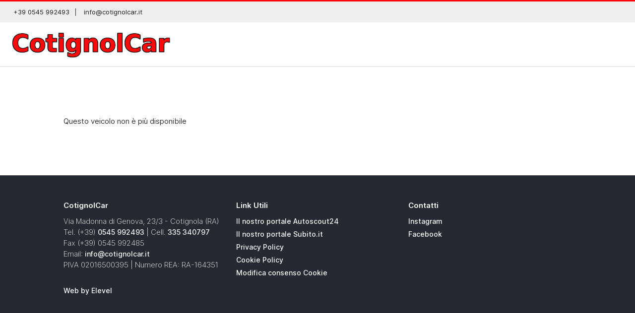

--- FILE ---
content_type: text/html; charset=UTF-8
request_url: https://www.cotignolcar.it/mostra-veicolo.php?idveicolo=88
body_size: 2817
content:
<!DOCTYPE html>
<html lang="it">
    <head>
        <meta http-equiv="Content-Type" content="text/html; charset=utf-8">


<meta name="referrer" content="strict-origin" />
<meta name="keywords" content="auto cotignola, auto usate cotignola, auto usate ravenna, usato cotignola, automobili cotignola, automobili ravenna, macchine usate cotignola, macchine usate ravenna, macchine usate" />
<meta name="description" content="Benvenuto nella boutique dell'auto di Cotignolcar, presente da oltre vent'anni nel mercato delle auto usate a Ravenna" />
<meta name="author" content="Elevel Srl">
<meta name="viewport" content="width=device-width, initial-scale=1, maximum-scale=1">
<script id="Cookiebot" src="https://consent.cookiebot.com/uc.js" data-cbid="131cc148-8650-40e5-bd78-f8e5cf5a10ff" data-widget-enabled="false" data-blockingmode="auto" type="text/javascript"></script>
<link rel="stylesheet" href="css/style.css?v=2">
<link href="css/style_1500px.css?v=2" rel="stylesheet" type="text/css"/>
<link href="css/style_1300px.css?v=2" rel="stylesheet" type="text/css"/>
<link href="css/style_1024strettopx.css?v=2" rel="stylesheet" type="text/css"/>
<link href="css/style_959px.css?v=2" rel="stylesheet" type="text/css"/>
<link href="css/style_767px_land.css?v=2" rel="stylesheet" type="text/css"/>
<link href="css/style_767px_port.css?v=2" rel="stylesheet" type="text/css"/>
<link href="css/style_479px_land.css?v=2" rel="stylesheet" type="text/css"/>
<link href="css/style_479px_port.css?v=2" rel="stylesheet" type="text/css"/>

<link rel="shortcut icon" href="imagescustomer/favicon.png">

<script src="https://code.jquery.com/jquery-3.5.0.min.js" integrity="sha256-xNzN2a4ltkB44Mc/Jz3pT4iU1cmeR0FkXs4pru/JxaQ=" crossorigin="anonymous"></script>
<script src="https://code.jquery.com/ui/1.12.1/jquery-ui.min.js" integrity="sha256-VazP97ZCwtekAsvgPBSUwPFKdrwD3unUfSGVYrahUqU=" accesskey=""crossorigin="anonymous"></script>
<link href="https://code.jquery.com/ui/1.12.1/themes/base/jquery-ui.css" rel="stylesheet" type="text/css" />

<script src="js/jquery.serialize-object.js" type="text/javascript"></script>
<script src="js/jquery.query-object.js" type="text/javascript"></script>
<script src="js/jquery.visible.min.js" type="text/javascript"></script>

<!-- Carousel -->
<script type="text/javascript" src="js/jquery.carouFredSel-6.1.0-packed.js"></script>
<script type="text/javascript" src="js/jquery.touchSwipe.min.js"></script>
<!--/Carousel -->

<!-- Sticky Navigation -->
<script src="js/jquery.sticky.js" type="text/javascript"></script>
<!--/Sticky Navigation -->

<!-- Parallax -->
<script type="text/javascript" src="js/jquery.parallax-1.1.3.js"></script>
<script type="text/javascript" src="js/jquery.localscroll-1.2.7-min.js"></script>
<script type="text/javascript" src="js/jquery.scrollTo-1.4.2-min.js"></script>
<!--/Parallax -->


<!-- Full Screen Slider -->
<script src="js/jquery.cycle.all.js" type="text/javascript" charset="utf-8"></script>
<script src="js/jquery.maximage.js" type="text/javascript" charset="utf-8"></script>
<!--/Full Screen Slider -->

<link rel="stylesheet" href="plugins/bxslider/jquery.bxslider.min.css">
<script src="plugins/bxslider/jquery.bxslider.min.js"></script>

<script src="plugins/lightbox/js/lightbox.min.js"></script>
<link href="plugins/lightbox/css/lightbox.css" rel="stylesheet" />
<script src="js/moment.min.js"></script>

<script src="plugins/slick/slick.min.js"></script>
<link href="plugins/slick/slick.css" rel="stylesheet" />
<link href="plugins/slick/slick-theme.css" rel="stylesheet" />

<link href="plugins/selectize/css/selectize.css" rel="stylesheet" type="text/css">
<script type="text/javascript" src="https://www.cotignolcar.it/plugins/selectize/js/standalone/selectize.min.js" ></script>

<script src="https://kit.fontawesome.com/1b7876c338.js"></script>

<!-- Mappa -->
<script data-cookieconsent="preferences" type="text/plain" defer src='https://api.tiles.mapbox.com/mapbox-gl-js/v0.51.0/mapbox-gl.js'></script>
<link href='https://api.tiles.mapbox.com/mapbox-gl-js/v0.51.0/mapbox-gl.css' rel='stylesheet' />
<script type="text/javascript" src="https://cdn.elevel.it/touch_mapbox/multi_touch.js"></script>    <script>
        window.config_sito = {
            "sito": "CotignolCar - Auto Usate Ravenna",
            "map_lat": "44.384020",
            "map_long": "11.930410",
            "map_zoom": "14",
            "map_key": "pk.eyJ1IjoicGFvbG90cm9tYmluaSIsImEiOiJjanFzOWxvOTUwNHBvNDlxYzA0czZ5OHEzIn0.pRTG7r0SHc0E2j2Gg0sCvA",
        };
    </script>
    <script type="text/javascript" src="js/mapbox.js?v=2"></script>

<!--/ Mappa -->

<!-- Matomo -->
<script>
var waitForTrackerCount = 0;
function matomoWaitForTracker() {
if (typeof _paq === 'undefined' || typeof Cookiebot === 'undefined') {
if (waitForTrackerCount < 40) {
setTimeout(matomoWaitForTracker, 250);
waitForTrackerCount++;
return;
}
} else {
window.addEventListener('CookiebotOnAccept', function (e) {
consentSet();
});
window.addEventListener('CookiebotOnDecline', function (e) {
consentSet();
})
}
}
function consentSet() {
if (Cookiebot.consent.statistics) {
_paq.push(['setCookieConsentGiven']);
_paq.push(['setConsentGiven']);
} else {
_paq.push(['forgetCookieConsentGiven']);
_paq.push(['forgetConsentGiven']);
}
}
document.addEventListener('DOMContentLoaded', matomoWaitForTracker());
</script>

<script>
var _paq = window._paq = window._paq || [];
_paq.push(['requireCookieConsent']);
/* tracker methods like "setCustomDimension" should be called before "trackPageView" */
_paq.push(['trackPageView']);
_paq.push(['enableLinkTracking']);
(function() {
var u="//www.elevelstat.it/";
_paq.push(['setTrackerUrl', u+'matomo.php']);
_paq.push(['setSiteId', '37']);
var d=document, g=d.createElement('script'), s=d.getElementsByTagName('script')[0];
g.async=true; g.src=u+'matomo.js'; s.parentNode.insertBefore(g,s);
})();
</script>
<!-- End Matomo Code -->

<!-- Main Scripts -->
<script src="js/main.js?v=2" type="text/javascript"></script>
<!--/Main Scripts -->
        <title>  - CotignolCar - Auto Usate Ravenna</title>
    </head>
    <body>
                        <!-- Navigation-->

<div class="navbar-cont navigIns">
    <div class="navbar-contattitop"> 
        <p class="dx-contattitop"><a href="tel:+390545992493"><span class="only-desktop">Chiamaci: </span> <i class="fas fa-phone-alt"></i> +39 0545 992493</a>|<a href="mailto:info@cotignolcar.it"><i class="fas fa-envelope"></i> info@cotignolcar.it</a></p>
        <p class="sx-contattitop"><a href="showroom.php"><i class="fas fa-search"></i> <span class="only-desktop">CERCA</span></a></p>
    </div>
    <nav class="navig">
        <div id="logobar">
            <div id="logo">
                <a href="index.php">
                    <img class="logoSito" src="imagescustomer/logo_cotignol_car.svg" alt="CotignolCar - Auto Usate Ravenna" />
                </a>
            </div>
        </div>
        <div id="menu-buttone-mobile">
            <a href="#">
                <i class="fal fa-bars" aria-hidden="true" ></i>
            </a>
        </div>
        <ul id="menu">
    
    
    <li class="search_box_responsive">
        <div class="voce_cerca">
            <a onclick="event.preventDefault()" href="#">
                                &nbsp;
            </a>
        </div>
        <div class="voce_chiudi">
            <span>&times;</span>
        </div>
        <div style="clear: both"></div>
    </li>
    
        
        <li>
        <a href="index.php" target="" >        Home        </a>    </li>
    <li>
        <a href="showroom.php" target="" >        Showroom        </a>    </li>
    <li><a href="/servizi" >Servizi</a></li>
        <li>
        <a href="feed_news.php" target="" >        News        </a>    </li>
    <li><a href="/azienda" >Azienda</a></li>
        <li><a href="/recensioni" >Recensioni</a></li>
        <li><a href="/contatti" >Contatti</a></li>
    </ul>

    </nav>
</div>

<!-- Barra dei cookie -->
<div class="cookie_welcome"></div>            <div class="container clearfix">
        Questo veicolo non è più disponibile
    </div>
            
<div id="footer">
    <div class="footer">
        <div class="container clearfix">
            <div class="bloccoBoxRow">
                <div class="one_third">
                    
        <p class="footer_col_intestazione">CotignolCar</p>

        <ul class="footer_links">
                    </ul>
                            <p style="color:#FFF;">
                        Via Madonna di Genova, 23/3 - Cotignola (RA)<br />
                        Tel. (+39) <a href="tel:0545992493">0545 992493</a> | Cell. <a href="tel:335340797">335 340797</a><br />
                        Fax (+39) 0545 992485<br />
                        Email: <a href="mailto:info@cotignolcar.it">info@cotignolcar.it</a><br />
                        PIVA 02016500395 | Numero REA: RA-164351<br />
                                            </p>
                </div>
                <div class="one_third">
                    
        <p class="footer_col_intestazione">Link Utili</p>

        <ul class="footer_links">
                <li>
        <a href="https://www.autoscout24.it/concessionari/cotignolcar-snc" target="_blank" >        Il nostro portale Autoscout24        </a>    </li>
    <li>
        <a href="https://impresapiu.subito.it/shops/13460-cotignolcar" target="_blank" >        Il nostro portale Subito.it        </a>    </li>
    <li>
        <a href="privacypolicy" target="_self" >        Privacy Policy        </a>    </li>
    <li>
        <a href="cookiepolicy.php" target="_self" >        Cookie Policy        </a>    </li>
    <li>
        <a href="javascript: Cookiebot.renew()" target="_self" >        Modifica consenso Cookie        </a>    </li>
        </ul>
                        </div>
                <div class="one_third">
                    
        <p class="footer_col_intestazione">Contatti</p>

        <ul class="footer_links">
                <li>
        <a href="https://www.instagram.com/cotignolcar/" target="" >        <i class="fab fa-instagram"></i> Instagram        </a>    </li>
    <li>
        <a href="https://www.facebook.com/Cotignolcar/" target="" >        <i class="fab fa-facebook-square"></i> Facebook        </a>    </li>
        </ul>
                        </div>
            </div>
            <div style="clear: both"></div>

            <p style="margin-top: 10px; color:#FFF;">
                <a target="_blank" href="https://www.elevel.it">Web by Elevel</a> 
            </p>
        </div>
    </div>
</div>    </body>
</html>

--- FILE ---
content_type: text/css
request_url: https://www.cotignolcar.it/css/style.css?v=2
body_size: 21641
content:

@charset "utf-8";

@import "fonts/Inter/local.css";
@import "fonts/Montserrat/local.css";

/* -------------------------------------------------------------------------------

    0.  Reset & Clearfix.bottonenews--tutte
    1.  General
    2.  Menu
    3.  Pages and Subpages
    4.  Separators
    5.  Home Page
    6.  About Us
    7.  Our Services
    8.  Portfolio
    9.  Portfolio Images Hover Effects
    10. Portfolio Project page
    11. Portfolio Testimonials
    12. News
        13. News Images Hover Effects
        14. News Post Page
        15. Twitter,
    16. Contact
        17. Footer
    18. Media Queries
        
*/


/* ------------------------------------------------------------------------------- */
/*  0. Reset & Clearfix
/* ------------------------------------------------------------------------------- */

*{
    box-sizing: border-box;
    font-family: 'Inter', sans-serif;
}

html,body,div,span,h1,h2,h3,h4,h5,h6,p,blockquote,a,img,small,sub,b,dl,dd,dt,ul,li,label,article,details,footer,header,menu,nav,input,textarea,select{
    background:transparent;
    border:0;
    outline:0;
    padding:0;
    margin:0;
}
b {
    font-weight: 700 !important;
}


.clearfix:after {
    clear: both;
    content: " ";
    display: block;
    font-size: 0;
    height: 0;
    line-height: 0;
    visibility: hidden;
    width: 0;
}

li {
    list-style:none;
}



/* ------------------------------------------------------------------------------- */
/*  1. General
/* ------------------------------------------------------------------------------- */	





html, body {
    font-size: 15px;
    width:100%;
    height:100%;
    color: #333;
}


body {overflow-x:hidden;}

.container {
    max-width: 1200px;
    margin: 0 auto;
    padding-top: 90px;
    padding-bottom: 100px;
    z-index: 10;
    position: relative;
}
.containercal {
    width: 1280px;
}
#boxevidenza{
background: #dedede;
    padding: 20px;
    font-size: 19px;
    line-height: 30px;
    }
.container.fullcontainer {
    max-width: 100%;
    min-height: auto;
    padding-top: 80px;
    padding-bottom: 20px;
}

.paragrafosp {
    font-weight: bold;
}
.colorlink{
    color:#FFF;
}
.btn_page {
    -webkit-appearance: none;
    -moz-appearance: none;
    appearance: none;
    padding: 10px 30px;
    margin-top: 20px;
    background: none;
    border-radius: 4px;
    border: 0px;
    color: #000000;
    font-weight: 300;
    font-size: 12px;
    border: 1px solid #111;
    cursor: pointer;
}

.btn_page:hover {
    background-color: black;
    color: #FFF;
}

.btn_small {
    -webkit-appearance: none;
    -moz-appearance: none;
    appearance: none;
    padding: 10px 25px;
    background-color: #024c9a;
    color: white !important;
    border: 0px;
    cursor: pointer;
}

.btn_block {
    display: inline-block;
    margin-top: 20px;
    padding: 5px 25px;
}

.white {
    color:#FFF;
}

.color {
    color: #1A1A1A;
}

.black {
    color:#111;
}

.altezza{
    height: 290px;
}

.altezza2{
    height: 180px;
}
.mb {
    margin-bottom: 20px !important;
}
.mb50 {
    margin-bottom: 50px;
}
.mb2 {
    margin-bottom: 10px !important;
}
.mb3 {
    margin-bottom: 50px !important;
}
.mt {
    margin-top: 20px !important;
}

.center {
    text-align:center;
    /*margin-top:70px;		*/
}

.big-paragraph {
    font-size:22px;
    line-height:24px;
    margin:30px 0px;
}

.left {
    float:left;
}

#logout{
    text-align:right;

}

h1 { font-size: 27px; font-weight: 800; font-family: 'Montserrat', sans-serif; }
h2 { font-size: 22px; font-weight: 800; font-family: 'Montserrat', sans-serif; }
h3 { font-size: 18px; font-weight: 800; font-family: 'Montserrat', sans-serif; }
h4 { font-size: 16px; font-weight: 600; font-family: 'Montserrat', sans-serif;}
h5 { font-size: 14px; font-weight: 600;}
p { line-height: 22px; }

.uppercase {
    text-transform: uppercase;
}

a, li {
    color: #1A1A1A;
    text-decoration: none;
    -webkit-transition: background-color .3s ease, border .3s ease, color .3s ease, opacity .3s ease-in-out, outline .3s ease;
    -moz-transition: background-color .3s ease, border .3s ease, color .3s ease, opacity .3s ease-in-out, outline .3s ease;
    -ms-transition: background-color .3s ease, border .3s ease, color .3s ease, opacity .3s ease-in-out, outline .3s ease;
    -o-transition: background-color .3s ease, border .3s ease, color .3s ease, opacity .3s ease-in-out, outline .3s ease;
    transition: background-color .3s ease, border .3s ease, color .3s ease, opacity .3s ease-in-out, outline .3s ease;
}

a {
    font-weight: 400;
}
a:hover {
    color: #161616;
}

#index h1 {
    font-weight: 700;
    font-size: 37px;
}

.form_seinput{
    margin-bottom: 10px;
}
#index #contenitore_frame iframe {
    background-color: #FFF;
    border: 1px solid #FFFFFF;
    border-radius: 3px;
    box-shadow: 0 1px 2px rgba(0, 0, 0, 0.2);
    padding: 10px;
    position: absolute;
    right: 30px;
    text-align: center;
    top: 30px;
    height: 270px;
    z-index: 99999;
    width: 250px;
}
.petroliogre {
    background-color: #FFF;
    border: 1px solid #FFFFFF;
    border-radius: 3px;
    box-shadow: 0 1px 2px rgba(0, 0, 0, 0.2);
    padding: 16px;
    position: absolute;
    right: 30px;
    text-align: center;
    top: 320px;
    height: 262px;
    z-index: 99999;
    width: 250px;
}

/****** AZIENDA */
#azienda p {

}
/*
img, div, input, textarea {
    -webkit-transition: background-color .3s ease, border .3s ease, color .3s ease, opacity .3s ease-in-out, outline .3s ease;
    -moz-transition: background-color .3s ease, border .3s ease, color .3s ease, opacity .3s ease-in-out, outline .3s ease;
    -ms-transition: background-color .3s ease, border .3s ease, color .3s ease, opacity .3s ease-in-out, outline .3s ease;
    -o-transition: background-color .3s ease, border .3s ease, color .3s ease, opacity .3s ease-in-out, outline .3s ease;
    transition: background-color .3s ease, border .3s ease, color .3s ease, opacity .3s ease-in-out, outline .3s ease;
}
*/
.one_all {
    width: 100%;
}

.one_half {
    width: 50%;
}

.one_half2 {
    width: 50%;
}


.one_half_full {
    width: 50%;
}

.one_third {
    width: 33.3%;
}
one_third2{
    width: 33.3%;
}
.one_fourth {
    width: 25%;
}

.one_fifth {
    width: 20%;
}

.one_sixth {
    width: 16.66%;
}

.two_fifth {
    width: 37.6%;
}

.two_fourth {
    width: 50%;
}

.third_fourth {
    width: 75%;
}

.two_third {
    width: 65.33%;
}



.three_fifth {
    width: 58.4%;
}

.three_fourth {
    width: 75%;
}

.four_fifth {
    width: 79.2%;
}

.five_sixth {
    width: 82.67%;
}
.full_sixth {
    width: 98%;
}

.one_all, .one_half, .full_sixth, .one_third, .two_third, .three_fourth, .one_fourth, .two_fourth, .third_fourth, 
.one_fifth, .two_fifth, .three_fifth, .four_fifth, .one_sixth, .five_sixth {
    float: left;
    position: relative;

    padding-left: 10px;
    padding-right: 10px;
}

.one_half2 {
    float: left;
    position: relative;
    padding-left: 40px;
    padding-right: 40px;
}

.one_third2 {
    float: left;
    position: relative;
    padding-left: 40px;
    padding-right: 40px;
}

.row::after {
    clear: both;
}

.nopadding {
    padding-left: 0px;
    padding-right: 0px;
}
.padded_element {
    padding-left: 20px;
}
#contact h3 {
    font-size:25px;
}

.fixed {
    position: fixed !important;
    top: 0px !important;
}

.prezzo-labelf {
    font-size: 16px;
    margin: 20px 0px;
}
.prezzo-labelf.prezzo-scont {
    font-size: 13px;
}
.prezzo-labelf.prezzo-scont .prezzo-new {
    font-size: 17px;
    color: #ff1100;
    font-weight: 600;
    margin-top: 3px;
    display: block;
}
.prezzo-old {
    text-decoration: line-through;
    font-size: 15px;
}
.titolo_sezprod {
    margin-bottom: 10px;
    font-size: 15px;
    margin-top: 15px;
}
.qnt_inprod {
    width: 50px;
}
.qnt_inprod .selectize-input {
    padding: 5px;
}
.qnt_inprod .selectize-control.single .selectize-input:after {
    right: 5px;
}
.qnt_inprod_title {
    margin-bottom: 7px;
    font-size: 14px;
    margin-top: 5px;
}
.prod_codice {
    margin-top: 10px;
    font-size: 10px;
    color: #afafaf;
}

.crop {
    width: 440px;
    height: 247px;
    overflow: hidden;
}

.crop img {
    width: 440px;
    height: auto;
    margin: 0px;
}

.clangflag {
    width: 40px;
    vertical-align: middle;
    display: inline-block;
}


.image-cropper {
    width: 200px;
    height: 200px;
    position: relative;
    overflow: hidden;
    -webkit-border-radius: 50%;
    -moz-border-radius: 50%;
    -ms-border-radius: 50%;
    -o-border-radius: 50%;
    border-radius: 50%;
}

.titazmappa{
    font-weight:600;
    margin-bottom:10px;
    padding:0px;
    font-size:18px;
}

.separatori .sep_title {
    font-size: 37px;
    color: #FFF;
    text-shadow: 0px 1px 3px #000000;
    font-weight: 600;
    letter-spacing: 1px;
}

.separatori .sep_subtitle {
    font-size: 27px;
    color: #FFF;
    text-shadow: 0px 1px 3px #000000;
    font-weight: 600;
    margin-top: 25px;
}

.separatori p{
    font-size: 18px;
    color:#FFF;
}

.apriazmappa{
    color:#088BDB;	
}

.results{
    margin:10px 0px;
    border-bottom:3px dotted #dedede;
    padding:10px 0px;
}

#risultaticerca{
    margin:20px 0px;	
}

.indirazmappa{
    margin-bottom:4px;
    padding:0px;
}

.titolofaq{
    font-weight:600;
}



.titolonews{
    font-weight:600;
    margin-top:5px;

}

.glowing-border:focus { 
    box-shadow: 0 0 3px #a0a0a0;
    /*
    border-color: #9ecaed;
    box-shadow: 0 0 10px #9ecaed;
    */
}

#formdatifatt .one_half, #formdatisped .one_half{
    margin-bottom: 0px;
}

.last {
    /* padding-right: 0px!important; */
}




label{
    display:block;
    padding:5px 0px;
}

input {
    background: none repeat scroll 0 0 #fff;
    padding:10px;
    border-radius:0px;
    width:100%;
    font-size:14px;
}

input:not([type="submit"]), select, textarea {
    border: 1px solid #9E9E9E;
}

input:focus, textarea:focus{
    /* color:#808080; */
}

input:-webkit-autofill {
    -webkit-box-shadow: 0 0 0 1000px #fff inset !important;
    box-shadow: 0 0 0 1000px #fff inset !important;
}

input[type="checkbox"], input[type="radio"]{
    width: 15px;
    margin-right: 5px;
}
input[type="sumbit"]{
    width: 100px !important;
}

select{
    background: none repeat scroll 0 0 #dedede;
    border: 0px;
    color: #444;
    padding:10px;
    height:50px;
    min-width:100px;
    border-radius: 0px;
}


textarea {
    max-width:100%;
    width: 100%;
    padding:10px;
    background:#fff;
    height:133px;
    resize:none;
    font-size:14px;
}

.pagina img{
    max-width: 100%;
}

.pagina table img {
    margin: 0px auto;
    display: block !important;
    border: 0px;
    box-shadow: none;
}

.bordoImg {
    box-shadow: 0px 0px 1px black;
    border: 3px solid white;
}

.pagina ul {
    margin-left: 18px;
}
.pagina ul li {
    list-style: disc;
    line-height: 20px;
}
/******************
CARRELLO
//////////////////////*/


#sceglilingua{
    position: absolute;
    bottom: 80px;
    right: 0px;
    z-index: 999998;
    padding: 10px;
}
#sceglilingua p {
    margin: 15px;
}
#sceglilingua a{
    color:#fff;
    font-weight: bold;
    padding: 10px;
}
.prod_taglia{
    margin:20px 0px;

}
.prod_prezzo{
    position:absolute;
    margin-top:210px;
    margin-left:700px;
    padding:20px 0;
    font-size:20px;
    display: none;
}

.prod_nome{
    color:#AA2E30;	
    padding:20px 0;
}

.prod_carrello{
    position:absolute;
    margin-top:60px;
    margin-left:700px;
}

.prod_img img{
    max-width: 85%;
}

.contenuto-carrello ul li.articolo-carrello .immagine-art-carrello {
    float: left;
    width: 15%;
}
.contenuto-carrello ul li.articolo-carrello .titolo-art-carrello {
    float: left;
    width: 70%;
}
.contenuto-carrello ul li.articolo-carrello .immagine-art-carrello .immagine-art-carrello-background {
    height: 110px;
    border-radius: 2px;
    background-position: center;
    background-repeat: no-repeat;
    background-size: contain;
    width: 87%;
}
.contenuto-carrello ul li.articolo-carrello .titolo-art-carrello p.titolo-art-carrellop {
    font-weight: 600;
}
.contenuto-carrello ul li.articolo-carrello .titolo-art-carrello p.desc-art-carrellop {
    margin: 10px 0px;
}

#offertepresenti{
    border:4px dotted #dedede;
    padding:10px;
    margin-bottom:20px

}

#offerta_titolo{
    text-align:center;
    font-weight:800;
}

.offerta_box .offerta_boxcont {
    font-size: 20px;
    color: #FFF;
    width: 100%;
    padding: 25px 20px;
    border-radius: 0.25em;
    display: block;
    vertical-align: middle;
    letter-spacing: -1px;
}

.offerta_box .offerta_boxcont.offerta_prod {
    background: linear-gradient(70deg, rgba(76, 176, 76, 0.86) 50%, rgba(0, 0, 0, 0) 50%), url('../archivio/cat/1/dog-1210559_1280-2020_12_23_12_48.jpg');
    background-size: cover !important;
    background-position: 0% 28%;
}
.offerta_box .offerta_testo {
    margin-bottom: 0px;
}
.offerta_box {
    margin-bottom: 20px;
}

.inevidenza{
    padding:5px;
    font-weight:bold;
    margin:10px 0;
    background:#dedede;
}

.prod_descr{
    color:#444;
    font-weight:normal;
    margin-top: 0px;
    line-height:20px;
}
.altrefoto_mob .bx-wrapper {
    border: 0px;
}

.prod_offerta{
    color: #FFFFFF;
    margin-left: 0;
    margin-top: 20px;
    position: absolute;
}

/*FINE CARRELLO*/

.btn_small2 {
    color: #fff;
    padding:10px 20px;
    background:#ABD1AC;
    text-align:center;
    display:inline-block;
    margin-top:20px;
    border-radius:8px;
    text-transform:capitalize;
}

.btn_small2:hover {

    opacity:1;
}

.daticliente{
    background:#ABD1AC; 
    padding:10px;

    width:300px;
    margin:0 auto;
    border-radius:8px;	
    margin-bottom:20px;
}


#share{
    text-align:right;

}

.btn_invia{
    background-color: #024c9a;
    color:#fff;
    -webkit-appearance: none;
    border: 0px !important;
    text-transform: uppercase;
    display: block;
    width: 210px;
    max-width: 100%;
    margin: 0px auto;
    border-radius: 3px;
    cursor: pointer;
}
.btn_invia_login {
    background-color: #024c9a;
    color: #fff;
    -webkit-appearance: none;
    border-radius: 0px;
    border: 0px;
    margin: 0 auto;
    width: 200px !important;
    display: block;
    cursor: pointer;
    padding: 10px;
    text-align: center;
    border-radius: 7px;
}

.btn_ricalcola {
    background: #F5F5F5;
    border: 1px solid #E0E0E0;
    box-shadow: 0 1px 0 0 #ddd;
    border-radius: 4px;
    color: #111;
    padding: 3px 7px;
    cursor: pointer;
}

.btn_prog {
    background-color: #0594db;
    color: #fff;
    -webkit-appearance: none;
    padding: 15px 25px;
    border: 0px;
    border-radius: 2px;
    cursor: pointer;
}

.carrqnt{
    width:50px; border:1px solid #dedede;padding: 5px;
}

.btn_procedi {
    background-color: #024c9a;
    color: #FFF;
    padding: 10px 20px;
    -webkit-appearance: none;
    cursor: pointer;
    border: 0px;
    text-transform: uppercase;
    border-radius: 7px;
}


.btn_reg {
    /* background-color: #B3F86D;*/
    background-color: #ABD1AC;
    /* margin: 10px; */
    padding: 10px 20px;
    text-align: center;
    float: left;
    /* width: 160px; */
    color: #444;
    /* font-weight: bold; */
    border-radius: 5px;
}


.titolosezric{
    font-weight:600;
}

#oraintv {
    position: absolute;
    margin-left: 193px;
    background-color: #acd0ad;
    color: #fff;
    padding: 5px 10px;
    margin-top: 164px;
    width: 100px;
    text-align: center;
}


#newstutte .abstract_prog{
    height: 100px;
    font-size:12px;
    line-height: 18px;
    margin-bottom: 10px;
}

#newstutte .news_titolo {
    font-size: 16px;
    font-weight: 700;
    margin: 10px 0px;
    text-align: center;
    height: 60px;
}

.abstract_prog{
    height:140px;
    font-size:12px;
    line-height: 18px;
    margin-bottom: 10px;
}
.box_shadow{
    -moz-box-shadow: 0 0 15px 4px #dedede;
    -webkit-box-shadow:0 0 15px 4px #dedede;
    box-shadow: 0 0 15px 4px #dedede;
}

#elencoofficine{
    padding-top:50px;

}
#elencoofficine li{
    display:inline-block;
    background:#A5A5A5;
    color:#fff;
    padding:10px;
}

.storebox {
    height: 300px;
}
.catbox_home {
    height: 650px;
    margin: 0px 10px;
}
.storecat {
    height: 250px;
}
.storebox_home {
    height: 650px;
}
#store .btn_small {
    color: #acd0ad;
    padding: 0px;
    display: inline-block;
    margin-top: 0px;
    font-size: 16px;
}

#store .boxdescr{
    float: left;
    width: 100%;
    background-color: #fff;
}

#store .boxpub img {
    width: 100%;
}

.btn-small {
    background: #e4a936 none repeat scroll 0 0;
    color: #fff !important;
    font-size: 16px;
    padding: 1px 10px;
    text-align: center;
    margin-top: 20px;
    padding: 5px 10px;
    border-radius: 4px;
    border: 0px;
    cursor: pointer;

}

.bottonenews--tutte {
    background: #f80b0b none repeat scroll 0 0;
    color: #fff !important;
    font-size: 16px;
    line-height: 35px;
    padding: 1px 10px;
    text-align: center;
    margin-top: 20px;
    padding: 10px 20px;
    border-radius: 4px;
}
.bottonenews--tutte:hover {
    opacity: 0.8;
    -webkit-transition: opacity 100ms linear;
    -ms-transition: opacity 100ms linear;
    transition: opacity 100ms linear;
}
.bottonede {
    background: #616161 none repeat scroll 0 0;
    color: #fff !important;
    font-size: 16px;
    padding: 1px 10px;
    text-align: center;
    margin-top: 20px;
    padding: 8px 15px;
    border-radius: 5px;
    border: 0px;
    cursor: pointer;
    font-weight: bold;
    text-transform: uppercase;
}
.content_cor {
    margin-bottom: 30px;
}
.boxcart{
    position:absolute;
    margin-left:227px;
    display: none;
}
.boxprezzo{
    position: absolute;
    margin-left: 92px;
    margin-top: -20px;
    font-size: 16px;
    font-weight: 600;
    text-align: right;
    width: 200px;
    display: none;
}

.elenco_orizz_rubriche {
    position: absolute;
    margin-left: 424px;
    margin-top: -35px;
    text-align: right;
    width: 540px;
}
.elenco_orizz_rubriche li{
    display:inline;
    margin:0px 10px;	
}

#bikeroutecat{
    margin-top:20px;
}
/* ------------------------------------------------------------------------------- */
/*  2. Menu
/* ------------------------------------------------------------------------------- */

#partner img {
    max-width:300px;
}
.navig {
    background: white;
    height: 90px;
    transition: all 0.25s ease 0s;
}
.navig {
    width: 100%;
    z-index: 1000;		
    top:0px;
    border-bottom: 1px solid #DDD;
}

.navig a {
    display: inline-block;
}
.navig.fixedNav {
    height: 100px;
}
.navig ul li.last-item {
    margin-right: 0px;
}

#menu-responsive, #menu-buttone-mobile, #menu-right-mobile {
    display: none;
}
.close_responsive, .search_box_responsive {
    display: none !important;
}
.show {
    display: block !important;
}
.search_box_responsive div.voce_cerca {
    display: inline-block;
    width: 100%;
    float: left;
}
.search_box_responsive div.voce_chiudi {
    display: inline-block;
    width: 50px;
    background-color: #eeeeee;
    border-left: 1px solid #DDD;
    position: absolute;
    right: 0px;
}
.search_box_responsive div.voce_chiudi span {
    padding: 0px;
    width: 100%;
    text-align: center;
    display: block;
    height: 41px;
    font-size: 35px;
}
.search_box_responsive a {
    background-color: #eeeeee !important;
    text-align: center !important;
    margin-left: 0px !important;
    margin-right: 0px !important;
    padding: 0px !important;
}
.close_responsive a {
    text-align: center !important;
    font-size: 20px;
    width: 30px;
    float: right;
    font-size: 35px;
    border-bottom: 0px !important;
    padding: 13px 0px !important;
    margin-right: 10px !important;
}
#menu-responsive ul {
    margin: 0px;
    padding: 0px;
    color: #606060;
    font-size: 13px;
    font-weight: bold;
}

#menu-responsive ul li {
    padding: 0px 0px;
    background-color: #FFF;
}

#menu-responsive ul li a {
    padding: 10px 15px;
    display: block;
    border-bottom: 1px solid #ededed;
    font-weight: 500;
    text-transform: uppercase;
    color: #000;
}

#menu-responsive ul li a::first-letter {
    text-transform: uppercase;
}

#menu-buttone-mobile {
    position: absolute;
    right: 24px;
    top: 75px;
}

#menu-buttone-mobile i {
    font-size: 25px;
    color: #676665;
}

#menu-right-mobile a {
    margin-left: 10px;
    margin-right: 10px;
}

#menu-right-mobile {
    top: 1px;
    float: right;
    position: relative;
    text-align: center;
}

#menu-right-mobile i {
    font-size: 20px;
    color: #fff;
}
.navbar-cont {
    position: fixed;
    top: 0px;
    width: 100%;
    z-index: 99999;
}
.navbar-cont.navigIns {
    position: relative;
}

.menula-open {
    background-color: rgba(239, 239, 239, 0.95);
    height: 380px;
    position: absolute;
    width: 100%;
    z-index: 99999;
}
.menula-open-responsive {
    
}
.menula-open .container {
    padding-bottom: 0px;
    padding-top: 40px;
}
.menula-open p.titolocat {
    font-weight: 500;
    font-size: 17px;
    margin-bottom: 15px;
    text-transform: uppercase;
    color: black;
}
.menula-open .storehome-img {
    height: 185px;
}
.menula-open .storehome-img p {
    padding: 10px 5px;
    font-size: 17px;
}
.menula-open .titolocatmenu {
    font-size: 15px;
    font-weight: 400;
    margin-bottom: 5px;
    word-break: break-word;
}
.menula-open ul li {
    margin-bottom: 5px;
    word-break: break-word;
}
.menula-open .btn_prod_acquista {
    display: none;
}
.menula-open .prezzobreveprod  {
    float: none !important;
    text-align: center;
}
p.menu_subtitle {
    font-weight: 700;
    padding: 10px 10px;
    padding-bottom: 0px;
}

.flt_applica {
    background-color: #245da4;
    color: #FFF;
    margin-top: 15px;
    font-weight: 700;
    cursor: pointer;
    appearance: none;
    -moz-appearance: none;
    -webkit-appearance: none;
}
.flt_svuota {
    padding: 10px;
    margin-top: 10px;
    cursor: pointer;
    display: none;
    padding-bottom: 0px;
}
.imagepres_cat {
    background-repeat: no-repeat;
    background-size: cover;
    background-position: top;
    height: 160px; 
}

.navig ul, .navig ul {
    text-align: right;
}
#menu > li > a {
    text-transform: uppercase;
}
#menu > li > a#14 {
    background-color: rgb(255 255 255 / 42%);
}
#menu > li > a:hover {
    color: black;
}

.navig ul li {
    display: inline-block;
    margin-left: 30px;
    position: relative;
    vertical-align: middle;
}
#menu ul li:first-child {
    height: 50px;
}
#menu li a {
    padding: 36px 10px;
}
.navig {
    padding-right: 22px;
    padding-left: 22px;
}
#logomenu ul.menu-right {
    position: relative;
    right: 0px;
    top: 15px;
}
#logomenu ul.menu-left {
    float: left;
    display: inline;
}

.navig li a {
    font-weight: 500;
    color: #707070;
    font-size: 14px;
}

#menu {
    position: relative;
    width: 100%;
    transition: all 0.25s ease 0s;
}

.navig.fixedNav #menu {
    /* margin-top: 6px; */
}
.navig.fixedNav #menu-buttone-mobile {
    top: 45px;
}

.menu_item_cerca {
    width: 360px;
    display: inline-block;
    max-width: 100%;
    position: relative;
    top: 10px;
}

.menu_item_cerca input[type="text"] {
    width: calc(100% - 90px);
    float: left;
    height: 35px;
    border-radius: 5px;
    border: 1px solid #DDD;
}
.menu_item_cerca input[type="submit"] {
    width: 80px;
    float: left;
    cursor: pointer;
    border: 0px;
    height: 35px;
    background-color: #f0592a;
    border-radius: 5px;
    margin-left: 5px;
    color: white;
    appearance: none;
    -moz-appearance: none;
    -webkit-appearance: none;
    line-height: 4px;
}

#logo {
    display: block;
    position: absolute;
    top: 45px;
    z-index: 9999;
    text-align: center;
    /* box-shadow: 1px 1px 2px rgb(0 0 0 / 45%); */
    transition: all 0.25s ease 0s;
}
#logo img {
    float: left;
    height: 80px;
    margin-top: 7px;
    transition: margin 50ms;
    transition-duration: 0.7s;
    transition-property: transform;
}
.logoGrafo {
    margin-left: -15px;
}

.dot {
    font-size:45px;
}

.lightboxOverlay,.lightbox {
    z-index: 9999999 !important; 
}

/* SERVIZI */
#servizi p{
    text-align: justify;
}
.mapimage {
    height: 60px;
    background-size: cover;
    background-position: center;
    background-repeat: no-repeat;
    width: 80px;
}

#servizi img{
    width: 100%;
    height: auto;
}
.dot {
    font-size:45px;
}

.navig.fixed {
    /* background-color: #111; */

}

.loghipaga {
    margin-top: 15px;
}

.choose_lang img {
    width: 2.25rem;
    height: 2.25rem;
    border-radius: 50%;
    vertical-align: middle;
}

#formmappa{
    margin-bottom: 20px;
}

#formmappa input[type=text]{
    background-color: #e9e9e9;
    color: #656565;
    border: 0px;
    border-radius: 0px;
    float: left;
    width: 540px;
    margin-right: 10px;

}

#formmappa input[type=submit]{
    background-color:#e9e9e9;
    color:#656565;
    border:0px;
    border-radius:0px;
    width:80px;
}

.colonnacat {
    border-right: 1px solid #9f9f9f;
    min-height: 200px;
    margin-right: 40px;
}
.titolocoll {
    margin-top: 10px;
    color: black;
    font-size: 15px;
    font-weight: bold;
}
/* ------------------------------------------------------------------------------- */
/*  3. Pages and Subpages
/* ------------------------------------------------------------------------------- */

#index {
    height: 100% !important;
}
#index .in-slide {
    height: 100% !important;
}
#index .in-slide-image {
    background-size: cover;
    background-position: center;
    height: 100%;
}

.bandiera_header {
    height: 17px;
    width: 25px;
    background-size: contain;
    display: inline-block;
    margin-right: 5px;
    position: relative;
    top: 3px;
    border-radius: 4px;
}



#elencoprodotti, #dettaglipacchetti {

    margin-top: -80px;
    position: relative;
}

.ourteam {
    background:#ebebeb;
}

.newsletter {
    background:#ef4a4a;
}

.projects-filters {
    background:#262932;
}


.twitter {
    background:#ef4a4a;
}

.contact-header {
    background:#fff;
}

.contact-form {
    background:#ECECEC;
}
.footer {
    background: #262932;
    color:#fff;
    padding-top: 30px;
    padding-bottom: 30px;
    font-weight: 300;
}
.footer img.logo-foot {
    max-width: 80%;
    /* margin: 0 auto; */
    display: block;
    /* filter: invert(50%); */
    margin-top: 10px;
}
.footer .apps-link {
}
.footer img.apps {
    max-width: 134px;
}
.footer .apps-link a {
    display: inline-block;
}
.footer img:hover {
    filter: invert(0%);
}

.titolofooter {
    font-size: 17px;
    padding-bottom: 15px;
    margin-top: 20px;
    font-weight: 700;
}
.footer .container {
    padding-top: 20px;
    padding-bottom: 40px;
}
.footer2 {
    background: #014b9a;
    color: #fff;
    padding: 10px;
    font-weight: 200;
    font-size: 12px;
    border-top: 1px solid #FFF;
}
.footer2 a {
    color:#fff;
}
.footer2 .container {
    padding-top: 0px;
    padding-bottom: 0px;
}
.footerblock1{
    width:70%;
    float:left;

}
.footerblock2{
    width:30%;
    float:left;
    text-align:right;
}

.footer_social a {
    display: inline-block !important;
    font-size: 25px !important;
    font-weight: 300 !important;
    margin-right: 5px;
}

.footercol{
    float:left;
    width:33%;	
}
.footer li, .footer a{
    color: #fff;
    font-weight: normal;
    padding: 2px 0px;
    font-size: 14px;
    font-weight: 500;
}

/* ------------------------------------------------------------------------------- */
/*  4. Separators
/* ------------------------------------------------------------------------------- */

.sepbg {
    -webkit-background-size: cover;
    -moz-background-size: cover;
    background-size: cover;
}


#separator1, #separator2, #separator3, #separator4, #separator5, #separator6, #separator7, #separator8, #separator9, #separator10, #separator11 {
    width: 100%;
    min-height: 400px;
    overflow: hidden;
    position: relative;
}

.pattern {
    background: url('../images/pattern.png');
    background-repeat:repeat;
    position:absolute;
    width:100%;
    height:100%;
    opacity:0.7;
    z-index:0;
}

.client {
    float:left;
    margin:10px;
    width:140px;
    cursor:pointer;
    margin-top:65px;
    transition: all 0.3s ease 0s;
}

.client:hover {
    float:left;
    margin:10px;
    width:140px;
    cursor:pointer;
    margin-top:60px;
}


.container_height {
    height: 900px;
}

.container_full .textarea-container {
    position: absolute;
    left: 0px;
    width: 400px;
    background-color: black;
    color: #FFF;
    padding: 20px 30px;
    bottom: 0px;
    height: 420px;
    text-align: justify;
    font-size: 15px;
}

.container_full .container {
    position: relative;
    height: 100%;
    padding-top: 0px;
    padding-bottom: 0px;
}

.addthis_sharing_toolbox {
    margin-left:800px;	
}

.headerh2 {
    padding: 15px 100px 10px 25px;
    background-color: #111;
    display: inline-block;
    color: #FFF;
    font-weight: 300;
    margin: 0px;
    text-align: left;
}

.container_full .one_half {
    /* margin-bottom: 0px; */
}

.inside {
    padding-top: 60px;
}

.imagecron_home {
    height: 350px;
    background-size: cover;
    position: relative;
    background-position: center;
}

.imagecron_home.imagecron_height230 {
    height: 230px;
    background-position: center;
}
.imagecron_home.imagecron_height2303 {
    width: 350px;
    height: 230px;
    margin: 0px auto;
}
.imagecron_home .headerh2 {
    position: absolute;
    bottom: 0px;
    background-color: #000;
    color: #FFF;
}

.cropimage_heightmin {
    width: 450px;
    height: 250px;
    margin-bottom: 20px;
}
.textarea-container2 {
    width: 460px;
    margin: 0px auto;
    text-align: justify;
}

.pointcart {
    font-size: 8px !important;
    top: -12px;
    position: relative;
    right: 5px;
    color: #f0592a;
}

.bar_menu .pointcart {
    right: 0px !important;
}

/* ------------------------------------------------------------------------------- */
/*  5. Home Page
/* ------------------------------------------------------------------------------- */


div.mc-image {
    -webkit-transition: opacity 1s ease-in-out; 
    -moz-transition: opacity 1s ease-in-out; 
    -o-transition: opacity 1s ease-in-out; 
    transition: opacity 1s ease-in-out;
    -webkit-background-size: cover;
    -moz-background-size: cover;
    -o-background-size: cover;
    background-size: cover;
    background-position:center center;
    background-repeat:no-repeat;
    height:100%;
    overflow:hidden;
    width:100%;
}


#cycle-loader {
    height:32px;
    left:50%;
    margin:-108px 0 0 -8px;
    position:absolute;
    top:50%;
    width:32px;
    z-index:999;
}

#maximage {
    display:none;
    position:absolute!important;
    background:#000;						
}

#arrow_left, #arrow_right {
    bottom: 55px;
    position: absolute;
    z-index: 1000;
    color: white;
    text-shadow: 1px 1px 1px rgb(0 0 0 / 70%);
    font-size: 52px;
}


#arrow_left {
    right: 125px;
}
#arrow_right {
    right: 62px;
}

.in-slide-content {
    bottom: 65px;
    left: 62px;
    z-index: 20;
    position: absolute;
    width: fit-content;
    text-align: left;
    padding: 10px;
}
.in-slide-content {
    text-shadow: 1px 1px 1px rgb(0 0 0 / 70%);
}
.in-slide-content h2 {
    text-align: left;
}
.in-slide-content h2 { 		
    z-index:20;
    color: #FFF;
    padding-bottom: 0px;
    font-size:36px;
    font-weight:700;

}

.in-slide-content p{ 		
    z-index: 20;
    color: #FFF;
    font-size: 25px;
    padding-top: 10px;
    float: left;
    line-height: initial;
}

#partner ul li{
    display:inline;
    margin-right:10px;
}

.prodnelcarrello {
    background: none repeat scroll 0 0 #ec4616;
    border-radius: 57px;
    font-size: 12px;
    height: 20px;
    padding: 2px;
    position: absolute;
    text-align: center;
    width: 20px;
    margin-top: -19px;
    color: #fff;
    margin-left: -9px;
}

/* ------------------------------------------------------------------------------- */
/*  6. About Us
/* ------------------------------------------------------------------------------- */


.meter { 
    height: 30px;
    position: relative;
    margin: 0 0 35px 0;
    background:#ebebeb;
    width:100%
}

.meter > div {
    display: block;
    height: 100%;
    background-color:#ef4a4a;
}

.meter p {
    position:absolute;
    margin-top:5px;
    margin-left:10px;
}	

.team {
    width:225px;
    height:280px;
    background-color:#fff;
    float:left;
    margin-right:20px;
    overflow:hidden;
}
.partnerlogo {
    background-size: contain;
    height: 130px;
    background-repeat: no-repeat;
    background-position: center;
}
.partnerdescr {
    margin-top: 10px;
    text-align: center;
    height: 70px;
    font-size: 14px;
    line-height: 19px;
}
.team img.user{
    position:absolute;
}

.team-overlay {
    width:185px;
    height:240px;
    background-color:#fff;
    padding:20px;
    position:relative;
    margin-top:200px;
    -webkit-transition: all 0.3s ease 0s;
    -moz-transition: all 0.3s ease 0s;
    -ms-transition: all 0.3s ease 0s;
    -o-transition: all 0.3s ease 0s;
    transition: all 0.3s ease 0s;
}

.team:hover > .team-overlay{
    margin-top:0px;		
}

.team-overlay h5 {
    margin-bottom:2px;
}
.titoloric {
    margin-bottom: 20px;
}
p.team-function {
    color:#A1A1A1;
    margin-bottom:20px;
}

p.team-description {
    color:#555555;
    line-height:18px;
    margin-bottom:45px;
}

.team-social {
    width:27px;
    height:27px;
    background-color:#262932;
    margin-right:10px;
    float:left;
    border-radius:3px;
    bottom:20px;
}

.team-social:hover {
    background-color:#ef4a4a;
}

.team-social img{
    padding:3px;
}

.navig_ann {
    padding: 10px;
}
.navigann_arrow {
    width: 80%;
    float: right;
}
.navigann_icon {
    width: 20%;
    float: left;
}
.navigann_icon1 {
    width: 40px;
    text-align: center;
}
.navigann_frec1 {
    width: 40px;
    float: right;
    text-align: center;
}
.navigann_frec1m {
    width: 80px;
    float: right;
    text-align: center;
}
.elencoprog {
    width: 100%;
    height: auto;
    float: left;
    overflow: hidden;
    position: relative;
    text-align: left;
}

.elencoprog img {
    display: block;
    width: 100%;
    height: auto;
}

.elencovideo {
    width: 100%;
    height: auto;
    float: left;
    overflow: hidden;
    position: relative;
    text-align: left;
}

.elencovideo img {
    display: block;
    width: 100%;
    height: auto;
}






/* ------------------------------------------------------------------------------- */
/*  7. Our Services
/* ------------------------------------------------------------------------------- */


.heading-and-icon {
    width:100%;
    margin-bottom:10px;
    height:60px;
}

.heading-and-icon img{
    float:left;
    margin-right:15px; 
}

.heading-and-icon h3 {
    padding-top:15px;
}

h3.newsletter { 
    float:left;
    margin-right:20px;
    margin-top:5px;
}

input.newsletter-email, input.newsletter-name {
    width:258px;
    padding:12px;
    float:left;
    background:#fff;
    color:#C4C4C4;
    font-size:18px;
    margin-right:20px;
    margin-top:0;		
}

button.newsletter-sent {
    color: #7F7F7F;
    padding: 0px 25px 0px 25px;
    background:#262932;
    height:46px;
    font-size:18px;
    text-align:center;
    display:inline-block;
    line-height:46px;
    border:0;
    cursor:pointer;
    transition: all 0.3s ease 0s;
}

button.newsletter-sent:hover {
    background:#262932;
    color:#fff;
}











/* ------------------------------------------------------------------------------- */
/*  8. Portfolio
/* ------------------------------------------------------------------------------- */


.isotope-item {
    z-index: 2;
}

.isotope-hidden.isotope-item {
    z-index: 1;
}

.isotope, .isotope .isotope-item {
    -webkit-transition-duration: 0.8s;
    -moz-transition-duration: 0.8s;
    transition-duration: 0.8s;
}

.isotope {
    -webkit-transition-property: height;
    -moz-transition-property: height;
    transition-property: height;
}

.isotope .isotope-item {
    -webkit-transition-property: -webkit-transform, opacity;
    -moz-transition-property:    -moz-transform, opacity;
    transition-property:         transform, opacity;
}

.isotope-item  img {
    width:100%;
}



.portfolio {
    width: 100.3%;
}

#portfolio h3, .gallery_fotoh3 {
    font-size: 26px;
    margin-top: 30px;
    line-height: 20px;
    height: 50px;
    text-align: center;
}
.gallery_fotoh3 span {
    font-size: 13px;
    font-weight: 300;
    display: block;
}
nav.primary ul {
    float:right;
    margin-top:10px;
}

nav.primary ul li  {
    display:inline;

}

nav.primary ul li a {
    height:40px;
    width:auto;
    display:block;
    color:#7f7f7f;
    float:left;
    background:#363942;
    padding-left:20px;
    padding-right:20px;
    line-height:40px;
    margin-left:10px;
}

nav.primary ul li a:hover {
    color:#363942;
    background:#fff;
}

nav.primary ul li a:active, nav.primary ul li a.selected {
    background:#ef4a4a;
    color:#fff;
}	











/* ------------------------------------------------------------------------------- */
/*  9. Portfolio Images Hover Effects
/* ------------------------------------------------------------------------------- */


.portfolio li { 
    float: left; 
    width:16.6%;
    margin:0px!important;
    padding:0px!important; 
    -webkit-transition: none;
    -moz-transition: none;
    -ms-transition: none;
    -o-transition: none;
    transition: none;
    overflow:hidden;

}

.textarea_chisiamo p {
    line-height: 20px;

}
.portfolio .cat1 {
    background:#ededed;
    border:1px solid #dedede;	
    margin:5px!important;
    padding:10px!important; 
}

.portfolio .cat2 {
    background:#ef4a4a;
    border:1px solid #dedede;	
    margin:5px!important;
    color:#fff;
    padding:10px!important; 

}

.portfolio .cat3 {
    background:#C9C0C0;
    border:1px solid #dedede;	
    margin:5px!important;
    padding:10px!important; 

}


.portfolio a { 
    display:block;
    text-decoration: none; 
}

.portfolio img { 
    width: 100%; 
    height: auto; 
    display: block; 
}

.view .mask {
    opacity: 0;
}	

.view:hover .mask {
    opacity:1;
}

.view {	   
    height: auto;
    float: left;
    overflow: hidden;
    position: relative;
    text-align: left;	    
    border:1px solid #dedede;
}

.view .mask {
    width: 100%;
    height:100%;
    position: absolute;
    overflow: hidden;
    top: 0;
    left: 0;
    background:#ef4a4a;
}


.mask h5 {
    text-align:center;
    color:#FFF;
    top:50%;
    width:100%;
    margin-top:-20px;
    position:absolute;
    line-height:24px;
}

.mask p {
    text-align:center;
    color:#FFF;
    opacity:0.5;
    top:50%;
    width:100%;
    margin-top:8px;
    position:absolute;
    line-height:12px;
}



.km_anno{
    font-weight:600;
    font-size:18px;
    text-align:center;
    margin:5px 0px;

}

.km_titolo{
    font-weight:600;
    font-size:12px;
    text-align:center;
    margin:5px 0px;
    padding:10px;

}
.km_tempo{
    text-align:center;
    margin:5px 0px;

}
.km_posiz{
    text-align:center;
    margin:5px 0px;

}
.km_data{
    text-align:center;
    margin:5px 0px;
}


.color_box1 {
    background-color: #000;
    color: #FFF;
    padding: 20px 30px;
    width: 370px;
    position: relative;
    bottom: -111px;
}




/* ------------------------------------------------------------------------------- */
/*  10. Portfolio Project page
/* ------------------------------------------------------------------------------- */	


.project_page {
    background-color:#fff;
    width:960px;
}


.project_content {
    padding:40px;
    padding-bottom:20px;
    width:auto;
}

.categories li {
    background: url("../images/list-ico.png") no-repeat scroll 0 14px transparent;
    border-top: 1px solid #F2F2F2;
    display: block;
    padding: 10px 0 10px 13px;
}
.categories li:last-child {
    border-bottom: 1px solid #F2F2F2;
}
.categories li a {
    color: #ababab;
}
.categories li a:hover {
    color: #000;
}

/* ------------------------------------------------------------------------------- */
/* Brand
/* ------------------------------------------------------------------------------- */	

#brand{
    text-align: center;
}
/* ------------------------------------------------------------------------------- */
/* Servizi
/* ------------------------------------------------------------------------------- */	

/* Store */
.store--image-coved {
    margin-bottom: 0px;
    height: 230px;
    width: 100%;
    border: 0px;
    object-fit: contain;
    object-position: center;
    margin-bottom: 10px;
}

.store--image-prod {
    width: 100%;
    border: 0px;
    object-fit: contain;
    object-position: center;
    margin-bottom: 10px;
    border: 0px solid #DDD;
    height: 190px;
}

.store--image-homepage {
    background-position: center;
    background-size: cover;
    background-repeat: no-repeat;
    background-color: #f5f5f5;
    height: 605px;
}


.nomeprod {
    font-size: 15px;
    font-weight: 600;
    margin-bottom: 10px;
    min-height: 40px;
    text-align: center;
    word-break: break-word;
}

.prod_taglia{
    margin:20px 0px;

}
.prod_prezzo{
    position:absolute;
    margin-top:210px;
    margin-left:700px;
    padding:20px 0;
    font-size:20px;
}
.prezzobreveprod .prezzo-labelf {
    font-size: 16px;
    margin-top: 7px !important;
}
.prezzobreveprod .prezzo-labelf.prezzo-scont {
    font-size: 12px;
    margin-top: -1px !important;
    line-height: 15px;
}
.prezzobreveprod .prezzo-labelf.prezzo-scont .prezzo-new {
    font-size: 16px;
}
.boxprod_con {
    width: auto;
}

.btn_prod_acquista {
    padding: 4px 8px;
    background-color: #fff;
    border-radius: 0px;
    color: #000;
    margin-top: 10px;
    text-transform: uppercase;
    cursor: pointer;
    border: 1px solid #000;
    width: 100px;
    margin: 0px auto;
    display: block;
    text-align: center;
    margin-top: 25px;
    font-weight: 300;
}

.mostraprod_colors_list .mostraprod_tabactive {
    box-shadow: inset 0 0 0 1px #f0592a;
    border: 1px solid #f0592a !important;
}

.btn_prod_acquistahome {
    padding: 10px;
    background-color: #f0592a;
    border-radius: 0px;
    color: #fff;
    margin-top: 10px;
    text-transform: uppercase;
    cursor: pointer;
    width: 100px;
    margin: 0px auto;
    display: block;
    text-align: center;
    margin-top: 25px;
    font-weight: 300;
    border-radius: 10px;
}

.lb-data .lb-number {
    display: none !important;
}

.btn_prod_tagline {
    text-align: center;
    margin-top: 10px;
    font-weight: 300;
    font-size: 15px;
}

.boxincat .btn_prod_acquista {
    margin: 0px auto;
    margin-top: 15px;
    width: 100px;
    display: block;
    text-align: center;
    text-transform: uppercase;
}
.boxincat .nomeprod {
    margin-bottom: 0px;
}
.boxincat .brevedescr {
    text-align: center;
    max-height: 60px;
}

#servizi .one_third{
    text-align: center;
    margin-bottom: 20px;
    min-height: 230px;
}

#servizi h2{
    padding-bottom: 40px;
}
#servizi h3{
    text-transform: uppercase;
    font-weight: 700;
    font-size: 16px;
    padding: 10px 0px;
}




/* ------------------------------------------------------------------------------- */
/*  11. Portfolio Testimonials
/* ------------------------------------------------------------------------------- */		


.carousel_testimonials {
    width: 100%;
    height:auto;				
}

.carousel_testimonials ul {
    margin: 0;
    padding: 0;
    list-style: none;
    display: block;
}

.carousel_testimonials li {
    width: 920px;
    height: auto;
    padding: 20px;				
    display: block;
    float: left;
}

.carousel_testimonials li h5 {
    color:#000;
    opacity:0.3;
}

.t-prev {
    float: left;
    background: url("../images/left.png") no-repeat;
    width:14px;
    height:21px;
    margin-left:20px;
    opacity:0.3;			
}

.t-prev:hover {
    opacity:1;
}

.t-next {
    float: left;
    background: url("../images/right.png") no-repeat;
    width:14px;
    height:21px;
    margin-left:10px;
    opacity:0.3;			
}

.t-next:hover {
    opacity:1;
}

.bandiera_header {
    height: 10px;
    width: 15px;
    background-size: contain;
    display: inline-block;
    margin-right: 2px;
    position: relative;
    top: 0px;
    border-radius: 2px;
}


/* ------------------------------------------------------------------------------- */
/*  12. News
/* ------------------------------------------------------------------------------- */

.container-news {
    width:100%;
    padding-top: 130px;
    padding-bottom: 130px;
}

.container-news h1 {
    text-align:left;
    margin-bottom:0px;
    /*	margin-left:50px;*/
    font-size:32px;
}

.container_full {
    padding-top: 0px;
    padding-bottom: 0px;
    padding-left: 30px;
    padding-right: 30px;
    position: relative;
    margin-bottom: 50px;
}
.container_full {
    background-position: center;
    background-size: cover;
    background-repeat: no-repeat;
}
.container_full .one_all {
    width: 98%;
}
.container_height .headerh2 {
    background-color: #000;
    color: #FFF;
    position: absolute;
    left: 0px;
    top: 80px;
}
.list_carousel {
    width: 100%;
    height:auto;		
}

.list_carousel ul {
    margin: 0;
    padding: 0;
    list-style: none;
    display: block;

}

.list_carousel li {
    background-color: #fff;
    width: 440px;
    height: auto;
    padding: 0;
    margin: 20px;
    display: block;
    float: left;
    border:0px solid #dedede;
}

.list_carousel li h5 {
    color:#000;
    margin-bottom:3px;
}

p.news-date {
    margin-bottom:11px;
}


.list_carousel.responsive {
    width: auto;
    margin-left: 0;
}

#news-navigation, #offerte-navigation, #pratiche-navigation, #auto-navigation {
    width: 160px;
    height: 70px;
    padding-top: 20px;
    margin: 20px auto;
}


.prev {
    float: left;
    background: url("../images/left.png") no-repeat scroll 26px 24px #bfbfbf;
    width: 70px;
    height: 70px;
    padding: 20px;
    -moz-border-radius: 50px;
    -webkit-border-radius: 50px;
    -o-border-radius: 50px;
    border-radius: 50px;
}

#news-navigation a{
    color:#fff !important;
}
.prev:hover {
    background: url("../images/left_hover.png") no-repeat scroll 26px 24px #f80b0b;
}

.next {
    float:left;		
    margin-left:20px;
    background: url("../images/right.png") no-repeat scroll 28px 24px #bfbfbf;
    width:70px;
    height:70px;
    padding:20px;
    -moz-border-radius: 50px;
    -webkit-border-radius: 50px;
    -o-border-radius: 50px;
    border-radius:50px;		
}

.next:hover {
    background: url("../images/right_hover.png") no-repeat scroll 28px 24px #f80b0b;
}



.boxrubrica{

    height:360px;
}







/* ------------------------------------------------------------------------------- */
/*  13. News Images Hover Effects
/* ------------------------------------------------------------------------------- */


.news img {	   
    display: block;
    width: 100%;
    height:auto;
    background-color: #f5f5f5;
}

.news .mask {
    opacity: 0;
}	

.news:hover .mask {
    opacity:1;
}	

.news {
    width:100%;	   
    height: auto;
    float: left;
    overflow: hidden;
    position: relative;
    text-align: left;	    
}

.news .mask {
    width: 100%;
    height:100%;
    position: absolute;
    overflow: hidden;
    top: 0;
    left: 0;
    background: rgba(0, 0, 0, 0.5);
}

.news a.icon {	
    height:70px;
    width:70px;
    padding:20px;
    left:50%;
    margin-left:0px;
    top:50%;
    margin-top:0px;		
    position:absolute;
    -moz-border-radius: 50px;
    -webkit-border-radius: 50px;
    -o-border-radius: 50px;
    border-radius:50px;
}

.news  a.icon.zoom {
    background:url(../images/plus.png) 25px 25px no-repeat #FFF ;
    -webkit-transition: all 0.3s ease 0s;
    -moz-transition: all 0.3s ease 0s;
    -ms-transition: all 0.3s ease 0s;
    -o-transition: all 0.3s ease 0s;
    transition: all 0.3s ease 0s;
}

.news a.icon.zoom:hover {
    background:url(../images/plus.png) 35px 35x no-repeat #FFF;
    transform: rotate(-90deg);
    -webkit-transform: rotate(-90deg);
    -moz-transform: rotate(-90deg);
    -ms-transform: rotate(-90deg);
    -o-transform: rotate(-90deg);		
}

.news-intro {
    border: 0px;
    float: left;
    padding: 10px;
    height: 200px;
    width: 440px;
}

.news_titolo{
    font-size:18px;
    font-weight:600;
    margin:10px 0px;
    text-align:center;
    height: 50px;
}

.news_titoletto {
    font-size:12px;
    font-weight:700;
}
.news_abstract {
    font-size:12px;
    min-height:110px;
}
.news_abstract_home{
    font-size:12px;
}
.scheda_abstract {
    font-size: 14px;
}
.news_dettaglio {
    padding: 0px;
    display:block;
    margin-top:15px;
    font-weight: bold;
}
.news_dettaglio:hover{
    color: #000;
}
.news_box {
    height: 400px;
}
.search_cont_box {
    height: 400px;
    margin-bottom: 20px;
}
.search_contpagina_box {
    height: 90px;
    margin-bottom: 20px;
    margin-top: 30px;
}
#latestvideo{
    float:left;
    margin-right:20px;
}

#latestvideo img{
    width:640px;
    height:360px;
}

#latestvideocat{
}



#bannervideo {
    /* float: left; */
    position: absolute;
    margin-top: 0px;
    margin-left: 662px;
}
#latest3video{
    margin-top:10px;	
}
#latest3video li{
    display:inline-block;
    margin-right:12px;

}

#latest3video img{
    width:309px;
    height:174px;
}


.titolovideo{
    font-size:15px;
    font-weight:bold;
    margin:5px 0px 10px 0px;
}

.titolocatvideo{
    font-size:17px;
    font-weight:bold;
    margin:5px 0px 10px 0px;

}

.testovideo{
    text-align:justify;
    height: 90px;
}

.playerxl {
    position: absolute;
    margin-left: 296px;
    margin-top: 150px;
    color: rgba(255, 255, 255, 0.75);
}
.playersmall{
    position:absolute; 
    margin-left:140px; 
    margin-top:67px; 
    color: rgba(255, 255, 255, 0.75);  
}

.playersmall2 {
    position: absolute;
    margin-left: 96px;
    margin-top: 44px;
    color: rgba(255, 255, 255, 0.75);
}

#videocat img{
    width:225px;
    height:130px;
}

/* ------------------------------------------------------------------------------- */
/*  14. News Post page
/* ------------------------------------------------------------------------------- */		

#mappabikefriendly{
    width:630px;
    float:left; 
    margin-right:10px;

}

.news_page {
    background-color:#fff;
    width:800px;
}

.news_content{
    padding:40px;
    width:auto;
}

.news-details {
    width:100%;
    height:auto;
    margin-bottom:20px;
}

p.post-admin {
    background: url("../images/post-admin.png") no-repeat scroll left center transparent;
    font-size: 12px;
    margin-bottom: 15px;
    color:#A1A1A1;
    padding-left:25px;
    float:left;
}

p.post-calendar {
    background: url("../images/post-calendar.png") no-repeat scroll left center transparent;
    font-size: 12px;
    margin-bottom: 15px;
    color:#A1A1A1;
    margin-left: 25px;
    padding-left:25px;
    float:left
}

p.post-tagss {
    background: url("../images/post-tag.png") no-repeat scroll left center transparent;
    font-size: 12px;
    margin-bottom: 15px;
    color:#A1A1A1;
    margin-left: 25px;
    padding-left:25px;
    float:left;
}

p.post-commentss {
    background: url("../images/post-comment.png") no-repeat scroll left center transparent;
    font-size: 12px;
    margin-bottom: 15px;
    color:#A1A1A1;
    margin-left: 25px;
    padding-left:25px;
    float:left;
}

.news_comments {
    padding:40px;
    background-color:#ECECEC;
    border-top: #dddddd solid 1px;
}

.user_comment {
    background: url("../images/user.png") no-repeat;
    padding-left:60px;
    margin-top:40px;
}

.user_comment_reply {
    background: url("../images/user.png") no-repeat scroll 0 0 transparent;
    margin-top: 40px;
    padding-left: 60px;
}

.comment-date {
    font-style:italic;
    margin-bottom:10px;
    color:#a1a1a1;
}

.comment-text {
    color:#555555;
}

a.reply {
    float:right;
    font-weight:bold;
    margin-top:10px;		
}

a.reply:hover {
    text-decoration:underline;		
}











/* ------------------------------------------------------------------------------- */
/*  15. Twitter
/* ------------------------------------------------------------------------------- */	


.twitter h2 {
    color:#fff;
    font-weight:bold;
    text-align:center;
    line-height:45px;
    margin-bottom:20px;
}

.twitter p {
    text-align:center;
    font-weight:bold;
    opacity:0.6;
}

.twitter-image {
    width:60px;
    margin:0 auto;
    margin-bottom:30px;
}

.immagineservizi {
    background-size: contain;
    height: 280px;
    width: 100%;
    margin-bottom: 10px;
    background-position: center;
    background-repeat: no-repeat;
}

.imgserv1 {
    background-size: cover;
    height: 130px;
    width: 100%;
    margin-bottom: 10px;
    background-position: center;
    background-repeat: no-repeat;
    background-color: #DDD;
    border-radius: 0px;
}

.imgserv2 {
    background-size: cover;
    height: 250px;
    width: 100%;
    margin-bottom: 10px;
    background-position: center;
    background-repeat: no-repeat;
    background-color: #f9f9f9;
    border-radius: 0px;
}


.gallery_foto {
    background-size: cover;
    background-position: center;
    border-radius: 4px;
    height: 270px;
}

/* ------------------------------------------------------------------------------- */
/*  16. Contact
/* ------------------------------------------------------------------------------- */	


#map_canvas {
    width:100%;
    height:500px;
}




input.send_message {
    width:120px;
    background:#ef4a4a;
    float:left;
    color:#FFF;
    cursor:pointer;
    margin:0;
    font-size:12px;
    font-weight:normal;
}

input.send_message:hover {
    background:#262932;
}

.error_message {
    background-color: #FFE9E9;
    border-color: #FBC4C4;
    border-image: none;
    border-style: solid;
    border-width: 1px 1px 1px 5px;
    color: #DE5959;
    font-size: 12px;
    line-height: 18px;
    margin-bottom: 15px;
    padding: 15px 40px 15px 18px;
    position: relative;
    float:none;
    width:auto;
}

fieldset {
    position:relative;
    float:left;
    padding:0;
    border:0 none;
    width:100%;		
}

fieldset h1{
    font-size:24px;
    color:#000
}











/* ------------------------------------------------------------------------------- */
/*  17. Footer
/* ------------------------------------------------------------------------------- */	


.circle-icona {
    padding: 10px;
    border: 1px solid #DDD;
    border-radius: 180px;
    width: 70px;
    height: 70px;
    line-height: 50px;
    font-size: 32px;
    text-align: center;
    margin: 0px auto;
    margin-bottom: 20px;
}

.titolocontact {
    font-size: 16px;
    margin-bottom: 10px;
    margin-top: 20px;
}

.copyright {
    margin-top:35px;
    padding-top:35px;
    width:100%;
    border-top: 1px solid #363942;
    float:left;
}

.copyright p{
    color:#fff;
    opacity:0.3;
}


.contenitore_contact {
    height: 200px;
    padding-top: 20px;
}

.contenitore_contact.last {
    border-right: 0px;
}

/* MIEI*/
.messaggio{
    color:#ABABAB;
}



.bikeroutecateg {
    position: absolute;
    color: #fff;
    padding: 5px 15px;
    margin-top: 146px;
    margin-left: 133px;
    width: 173px;
    text-align: center;
}

#bikeroutecat img{
    width:306px;
    height:172px;
}

.contatti_link {
    text-align: center;
    color: #FFF;
}
.contatti_link a {
    color: #FFF;
}
.form_newsletter input,  .form_newsletter textarea {
    border-radius: 4px;
}
.form_newsletter a {
    font-weight: bold;
    color: #000;
}

#form_newsletter .one_all, 
#form_newsletter .one_half {
    margin-bottom: 10px;
}

#form_newsletter .one_half {
    width: 50%;
    float: left;
}

.news-title{
}

.news-abstract{
}

.news-link{
}



#people img {
    width: 200px;
    margin: 20px;
}

.clip-circle {
    clip-path: circle(60px at center);
    -webkit-clip-path: circle(60px at center);
}
.clip-ellipse {
    clip-path: ellipse(60px 40px at center);
}
.clip-polygon {
    clip-path: polygon(5% 5%, 100% 0%, 100% 75%, 75% 75%, 75% 100%, 50% 75%, 0% 75%);
}


.widget-title{
    margin-top:10px;
}


.allerg{
    font-size: 11px;
}

#mostraprogetti img{
    height: 150px;
}

.modulo-obj {
    height: 80px;
    padding: 15px;
    border-bottom: 1px solid #bfbfbf;
    margin-bottom: 5px;
}
.modulo-obj .modulo-icon {
    float: left;
    width: 7%;
    text-align: left;
}
.modulo-obj .modulo-icon i {
    font-size: 42px;
    line-height: 48px;
    color: #bfbfbf;
}
.modulo-obj .modulo-title {
    float: left;
    width: 73%;
}
.modulo-obj .modulo-title .modulo-obj-titolo {
    margin: 0px;
    font-size: 18px;
    font-weight: bold;
    color: #0063AA;
    line-height: 50px;
}
.modulo-obj .modulo-costo {
    float: left;
    width: 20%;
    font-size: 19px;
    line-height: 26px;
    text-align: right;
    font-weight: bold;
    color: #77c4d8;
    line-height: 50px;
}
.modulo-obj .modulo-costo i {
    color: #77c4d8;
    /* color: #FF9800; */
}
.homepage-settori {
    height: 270px;
    background-size: cover;
    background-position: center; 
    border: 0px;
    transition: all 0.3s ease-in-out;
}
.homepage-settori .sottoti {
    display: none;
    line-height: 20px;
    font-size: 15px;
    margin-top: 20px;
}
.homepage-settori .titoloset {
    transition: all 0.3s ease-in-out;
    font-weight: bold;
    text-align: left;
    position: absolute;
    bottom: 0px;
    padding: 15px;
    background-color: rgba(229, 169, 54, 0.93);
    width: auto;
    font-size: 19px;
    color: white;
    transition: all 0.3s ease-in-out;
    margin: 0px;
    cursor: pointer;
}
.homepage-settori .titoloset2 {
    transition: all 0.3s ease-in-out;
    font-weight: bold;
    text-align: left;
    position: absolute;
    bottom: 0px;
    padding: 15px;
    background-color: rgba(76, 76, 76, 0.90);
    width: auto;
    font-size: 19px;
    color: white;
    transition: all 0.3s ease-in-out;
    margin: 0px;
    cursor: pointer;
}
.homepage-settori:hover  .titoloset2 {
    background-color: rgba(255, 152, 0, 1);
}
.homepage-settori:hover .titoloset {
    height: 200px;
}
.homepage-settori:hover .sottoti {
    display: block;
}
.homepage-progetti {
    background-size: cover;
    background-position: center;
    border-radius: 4px;
    height: auto;
    padding-top: 100%;
    position: relative;
}
.homepage-news {
    height: 300px;
    background-size: cover;
    background-position: center;
    border-radius: 4px;
}
.servizi-foto {
    height: 180px;
    background-size: cover;
    background-position: center;
    border-radius: 4px;
}
.prod-altrefoto {
    width: 100%;
    background-size: cover;
    background-position: center;
    background-repeat: no-repeat;
    height: 210px;
    border-radius: 0px;
}

.tabellamembri .nome__membro {
    font-style: italic;
}
.tabellamembri .nome__link {
    font-weight: bold;
    margin: 10px 0px;
}
.tabellamembri .nome__ruolo {
    border-bottom: 0px solid #DDD;
    margin-bottom: 5px;
    padding-bottom: 10px;
    height: 60px;
}
.tabellamembri p {
    margin: 0;
}
.colonna1_progr {
    float: left;
    width: 265px;
}
.periodo_progr {
    margin: 10px 0px;
}
.descr_progr {
    margin-bottom: 10px;
}
.divbordato {
    padding: 30px;
    height: 270px;
    border: 1px solid #DDD;
    border-radius: 20px;
    margin-right: 5px;
    margin-left: 5px;
}
.one_third.divbordato {
    width: 31.1%;
}
.one_half.divbordato {
    width: 48%;
}
.perchititolo {
    font-size: 19px;
    margin: 15px 0px;
    text-align: center !important;
    border-bottom: 2px solid;
    padding-bottom: 10px;
}
.formsec {
    width: 64%;
}

.titolocat {
    margin: 0px;
    display: inline-block;
    margin-bottom: 10px;
    padding-bottom: 5px;
    font-size: 24px;
}
.homepage-progetti .titolo-gatt {
    position: absolute;
    bottom: 30px;
    padding: 10px;
    width: 100%;
    text-shadow: 1px 0px 7px rgb(70, 70, 70);
    color: #fff;
}
.homepage-progetti .titolo-gatt h3 {
    font-size: 33px;
}
.imgcentro {
    background-position: center;
    background-size: cover;
    height: 280px; 
    border-radius: 0px;
}

.image--round {
    width: 140px;
    background-size: cover;
    border-radius: 50% 50% 50% 50%;
    margin: 0 auto;
    display: block;
    background-position: center;
    height: 140px;
}
.image--round:after {
    content: "";
    display: block;
    padding-bottom: 100%;
}
.fc-toolbar {
    display: none;
}
.fc-day-header {
    padding: 30px;
}
.weekdays {
    margin: 0;
    background-color: #03A9F4;
    display: flex;
    display: none;
}
.weekdays li {
    flex: 1;
    color: #FFF;
    text-align: center;
    padding: 10px 0px;
    cursor: pointer;

}
.weekdays li.current {
    background-color: #004ea4;
}
.weekdays li:first-of-type {
    border-left: 0px;
}
.calendario {
    margin-top: 10px;
}
.titoloch-1 {
    font-size: 23px;
    margin-bottom: 15px;
    line-height: initial;
    font-weight: 600;
    color: #524c54;
}
.boxch p {
    font-size: 14px;
    line-height: initial;
    color: #524c54;
    line-height: 21px;
}
/*
.boxch {
    display: flex;
    width: 100%;
}
.boxch .boxch_el {
    flex: 1;
    padding: 16px;
}
*/
.fc-event {
    cursor: pointer;
    text-align: center;
    padding-top: 3px;
    border: 0px !important;
    border-radius: 1px !important;
    color: #000 !important;
    border-bottom: 1px solid #000 !important;
}
.fc-time-grid-event .fc-time, .fc-time-grid-event .fc-title {

    font-weight: bold;
    text-transform: uppercase;
}
.fc-today {
    background-color:inherit !important;
}
.verde-rosa {
    background: linear-gradient(to bottom left, #afd55e 50%, #e50683 50%);
}
.verde-blu {
    background: linear-gradient(to bottom left, #afd55e 50%, #68cdeb 50%);
}
.blu-rosa {
    background: linear-gradient(to bottom left, #ed038a 50%, #68cdeb 50%);
}
.color_legenda {
    padding: 10px;
    text-align: center;
    color: #000;
    font-weight: bold;
    width: 33.33%;
    float: left;
}
.image-sala {
    height: 200px;

}
.nomesala {
    width: 100px;
    height: 100px;
    background-color: rgba(255, 140, 0, 0.82);
    border-radius: 50%;
    border-top-right-radius: 0px;
    float: right;
    margin-top: 50px;
    margin-right: 50px;
    text-align: center;
    color: #FFF;
    font-size: 33px;
    line-height: 35px;
    font-weight: bold;
    vertical-align: middle;
    padding-top: 19px;
}

.corso-singolo {
    float: left;
    text-align: center;
    height: 300px;
    margin-bottom: 13px;
    display: block;
    text-transform: uppercase;
    width: 100%;
}
.corso-singolo h3 {
    text-align: center;
    font-weight: 700;
    font-size: 16px;
    color: #004fa0;
    background: #dedede;
}

.corso-singolo .dettagli {
    text-align: center;
    font-size:14px;
    font-weight: 300;
}

.corso-singolo img {
    text-align: center;
    width: 100%;

}


.corsi_isotope {
    display: flex;
}
.corsi_isotope li {
    flex: 1;
    list-style: none;
    float: left;
    text-align: center;
    margin-right: 10px;
    color: #FFF;
    font-weight: bold;
    border-radius: 0px;
}
.corsi_isotope li a {
    color: #FFF;
    padding: 10px;
    display: block;
    background-color: #004ea4;
}
.corsi_isotope a.current {
    background-color: #03A9F4;
}
.convenz-ele {
    height: 100px;
    background-size: contain;
    background-position: center;
    margin-bottom: 10px;
    background-repeat: no-repeat;
}
.fc-time-grid .fc-slats td {
    height: 2em !important;
}
.box-sceltacasa {
}
.box-sceltacins {
    padding: 20px;
    background-color: #FFFFFF;
    border: 1px solid #DDD;
    margin-left: auto;
    margin-right: auto;
    margin-bottom: 0px;
    display: block;
    width: 100%;
    border-radius: 4px;
}
.box-sceltacins input:not([type="submit"]) {
    background: none repeat scroll 0 0 #fff;
    color: #444;
    padding: 10px;
    border-radius: 0px;
    width: 100%;
    font-size: 14px;
    border-radius: 4px;
    border: 1px solid #e6e6e6;
}
.box-sceltacins button {
    color: #444;
    padding: 10px;
    width: 100%;
    font-size: 14px;
    border: 1px solid #e6e6e6;
    width: 110px;
    background-color: #88c100;
    color: #FFF;
    border-radius: 5px;
    margin-top: 20px;
    cursor: pointer;
    border: 0px;
}

.box-sceltacasa button:hover {
    background-color: #70b80d;
}
.titolobox {
    margin-left: auto;
    margin-right: auto;
    display: block;
    width: 100%;
    border: 0px;
    padding: 0px;
}
.titolobox h2 {
    margin-bottom: 0px;
}
.box-sceltacins select {
    background: none repeat scroll 0 0 #fff;
    color: #444;
    padding: 10px;
    border-radius: 0px;
    width: 100%;
    font-size: 14px;
    border-radius: 4px;
    border: 1px solid #e6e6e6;
}
.casa-obj {
    background-color: #f8f8f8;
    margin-bottom: 20px;
}
.casa-obj .img-casa {
    float: left;
    width: 300px;
    overflow: hidden;
}
.casa-obj .descr-casa {
    padding: 20px;
    overflow: hidden;
}

.list-item-casa {
    float: left;
    height: 30px;
    line-height: 15px;
    margin: 0px;
}

.list-item-casa p {
    display: block;
    margin: 0px;
    margin-right: 15px;
    height: 40px;
    line-height: 40px;
}
.list-item-casa p img {
    width: 45px;
    text-align: center;
    display: block;
    margin: 0px auto;
}

.casa-prezzo {
    font-size: 20px !important;
    font-weight: 400;
    line-height: 30px;
}
.casa-obj .descr_prod {
    font-size: 14px;
    margin-top: 10px;
    margin-bottom: 0px;
    height: 75px;
}

.homepage_header1 {
    margin-top: 80px;
    margin-bottom: 80px;
}

.homepage_header1 h3 {
    font-size: 27px;
    font-weight: 300;
    text-align: center;
    text-transform: uppercase;
    margin-bottom: 5px;
    line-height: 29px;
}
.hg_h3 {
    text-align: center;
    font-size: 23px;
    margin-bottom: 11px;
}
.homepage_header1 h4 {
    font-size: 15px;
    font-weight: 500;
    text-align: center;
    color: #000;
}

.image_casa {
    height: 230px;
    background-size: cover;
    background-position: center;
    background-repeat: no-repeat;
}

.titolosez {
    font-weight: bold;
    border-bottom: 1px solid #DDD;
    margin-bottom: 20px;
    padding-bottom: 5px;
    color: #444;
    margin-top: 30px;
}

.titolosez2 {
    font-weight: bold;
    margin-top: 0px;
    color: #444;
    margin-bottom: 40px;
    font-size: 24px;
}

.ric-info input {
    width: 100%;
    padding: 10px;
    border: 1px solid #DDD;
    border-radius: 2px;
}
.ric-info textarea {
    width: 100%;
    padding: 10px;
    border: 1px solid #DDD;
    border-radius: 2px;
}
.ric-info label {
    font-size: 13px;
    margin-top: 10px;
    margin-bottom: 3px;
}
.ric-box {
    padding: 30px;
    background-color: #f2f2f2;
    border-radius: 5px;
}

.ric-info input[type="submit"] {
    margin-top: 20px;
    width: 230px;
    padding: 10px;
    border: 1px solid #DDD;
    border-radius: 2px;
    background-color: #333;
    color: #FFF;
    border: 0px;
    -webkit-appearance: none;
    cursor: pointer;
}
.nomeapp {
    font-size: 11px;
    width: 180px;
    font-weight: bold;
    margin: 0px;
    line-height: 13px;
}
.prezzoapp {
    font-size: 11px;
    width: 180px;
    font-weight: bold;
    margin: 5px 0px;
    line-height: 13px;
}
.descapp {
    font-size: 11px;
    width: 180px;
    padding-top: 0px;
    line-height: 13px;
    margin: 0px;
}
.marker {
    background-image: url(https://i.imgur.com/MK4NUzI.png);
    background-size: contain;
    width: 30px;
    height: 40px;
    cursor: pointer;
    background-repeat: no-repeat;
}
.mapboxgl-popup-content {
    box-shadow: 0 1px 7px 2px rgba(0, 0, 0, 0.1) !important;
}
.icona_serv {
    float: left;
    padding-right: 20px;
    font-size: 45px;
    color: #e80000;
    width: 80px;
}
.descr-casa {
    height: 230px;
}
.descr-casa h3 {
    height: 45px;
    line-height: 21px;
}

.bx-wrapper {
    margin: 0 auto;
}

.modulorichiesta {
    font-weight: bold;
    margin-top: 0px;
    color: #444;
    margin-bottom: 30px;
    font-size: 24px;
}
.titolodett {
    padding: 10px 0px;
    font-weight: bold;
    margin-bottom: 20px;
    padding-bottom: 5px;
    color: #444;
}

.voci_annr {
    display: none;
    float: right;
}

.casa-obj .bx-wrapper {
    border: 0px;
    margin-bottom: 0px;
}
.countimg_casa1 {
    bottom: 5px;
    right: 15px;
    position: absolute;
    color: #FFF;
    background-color: rgba(0, 0, 0, 0.3);
    padding: 2px 10px;
    border-radius: 15px;
    font-size: 14px;
}
.nome_annti {
    width: 80%;
    float: left;
}

.nome_annti h1 {
    line-height: 60px;
    font-size: 25px;
}

.frec_arr_annti {
    padding: 10px;
    float: right;
    border-radius: 25px;
    margin-top: 10px;
    margin-left: 10px;
    width: 40px;
    font-size: 25px;
}

.frec_arr_anntidim {
    padding: 10px;
    float: right;
    border-radius: 25px;
    margin-top: 10px;
    margin-left: 10px;
    width: 100px;
    font-size: 25px;
    text-align: center;
}
.comu_zonann {
    margin-bottom: 5px;
    font-size: 18px;
    height: 20px;
}

.para-cerca {
    height: 40px;
}
.para-filtro {
    float: right;
}

.para-filtro select {
    background-color: #FFF;
    border: 0px;
    padding: 0px;
}

.box_serv {
    border-bottom: 1px solid #DDD;
    padding-bottom: 10px;
}

.seguicibox {
    padding: 6px 20px;
    color: #FFF;
    border-radius: 4px;
    display: table;
    width: 160px;
    cursor: pointer;
}
.seguicibox span {
    color: #FFF;
    display: inline-block;
}
.seguicibox i {
    font-size: 22px;
    color: #FFF;
    vertical-align: middle;
}

.seguicifb {
    background-color: #31599c;
}

.seguiciwa{
    background-color: #25D366;
}
.timeline-item:first-child {
    border-image: linear-gradient(to top, rgb(77, 175, 80) 60%, rgba(0, 0, 0, 0)) 1 100%;
}
.timeline-item {
    padding: 3em 2em 2em;
    position: relative;
    color: rgba(0, 0, 0, 0.7);
    border-left: 2px solid #4CAF50;
}
.timeline-item h2 {
    margin-top: 0px;
    margin-bottom: 0px;
    font-size: 24px;
    text-align: left !important;
}
.timeline-item p {
    margin-top: 2px;
}
.timeline-item::before {
    content: attr(date-is);
    position: absolute;
    left: 30px;
    top: 23px;
    display: block;
    font-weight: 400;
    font-size: 15px;
}
.timeline-item::after {
    width: 10px;
    height: 10px;
    display: block;
    top: 55px;
    position: absolute;
    left: -8px;
    border-radius: 10px;
    content: "";
    border: 2px solid rgba(0, 0, 0, 0.3);
    background: white;
}

.timeline-item:last-child {
    -o-border-image: linear-gradient(to bottom, rgb(77, 175, 80) 60%, rgba(0, 0, 0, 0)) 1 100%;
    border-image: linear-gradient(to bottom, rgb(77, 175, 80) 60%, rgba(0, 0, 0, 0)) 1 100%;
}

.robomow_table h3 {
    margin-top: 0px;
    background-color: #003726;
    color: #FFF;
    padding: 4px 10px;
    border-radius: 4px;
    margin-bottom: 40px;
}
.robomow_table {
    margin-bottom: 30px;
}
.robomow_table table td {
    padding: 5px 0px;
}
.robomow_table img {
    display: block;
}
.preventivobtn {
    padding: 5px;
    background-color: #4CAF50;
    color: #FFF;
    border-radius: 3px;
    border: 0px;
}
.serviziotitolo {
    border-bottom: 1px solid #DDD;
}
.servlc {
    margin-bottom: 30px;
}
.box_evento {
    margin-bottom: 30px;
    height: 380px;
}
.icona_evento {
    text-align: center;
    font-size: 50px;
    border: 1px solid #1d6fd3;
    width: 100px;
    height: 100px;
    border-radius: 120px;
    margin: 0px auto;
    padding-top: 22px;
    color: #1d6fd3;
}

.titolo_evento {
    text-align: center;
    font-size: 20px;
    margin: 20px 0px;
    background-color: #eaf1fb;
    color: #1d6fd3;
    padding: 8px 10px;
    border-radius: 5px;
    font-weight: 600;
    border-bottom: 1px solid #1d6fd3;
}

.partner2 {
    height: 220px;
    background-size: 95%;
    background-repeat: no-repeat;
    background-position: center;
    border: 1px solid #DDD;
}

.disabled {
    cursor: not-allowed !important;
    opacity: 0.3;
}

.one_halfho {
    padding-top: 80px;
    padding-left: 80px;
    padding-right: 80px;
}

.prev_logo {
    display : flex;
    align-items : center;
    justify-content: center;
    height: 100%;
}

.prev_logo img {
    width: 330px;
    max-width: 100%;
    margin: 0 auto;
    display: block;
}
.row {
    overflow: hidden;
}

.rowel .row_el {

}
.rowel .row_el {
    flex: 1;
}


.row {
    overflow: hidden;
}
.row > .colonnadivido__uno {
    width: 50%;
    float: left;
}
.row > .colonnadivido__due {
    width: 50%;
    float: left;
}
.row > .colonnadivido__85 {
    width: 85%;
    float: left;
}
.row > .colonnadivido__80 {
    width: 80%;
    float: left;
}
.row > .colonnadivido__70 {
    width: 70%;
    float: left;
}
.row > .colonnadivido__30 {
    width: 30%;
    float: left;
}
.row > .colonnadivido__33 {
    width: 33.33%;
    float: left;
}
.row > .colonnadivido__20 {
    width: 20%;
    float: left;
}
.row > .colonnadivido__25 {
    width: 25%;
    float: left;
}
.row > .colonnadivido__40 {
    width: 40%;
    float: left;
}
.row > .colonnadivido__20 {
    width: 20%;
    float: left;
}
.row > .colonnadivido__15 {
    width: 15%;
    float: left;
}


.footer.container {
    min-height: auto !important;
}
.boxch {
    display: flex;
    padding: 20px 20px;
    border-radius: 10px;
    background-color: rgba(245, 245, 245, 0.6);
    border-bottom: 1px solid #DDD;
    min-height: 300px;
}

.boxch .homepage-news {
    height: 100%;
}
.bannercont {
    height: 60px;
    width: 160px;
    display: inline-block;
    background-size: contain;
    background-repeat: no-repeat;
    background-position: center;
    background-color: #000;
    margin-bottom: 5px;
}
.boxch_el:not(:first-child) {
    padding-top: 40px;
}
.pagination {
    margin-bottom: 30px;
}

.pagination a {
    display: inline-block;
    text-decoration: none;
    border-radius: 0px;
    margin-left: 10px;
    color: #000;
    position: absolute;
    border: 1px solid #9e9e9e;
    height: 36px;
    width: 36px;
    line-height: 36px;
    text-align: center;
}
.pagination .selectpag {
    width: 70px;
    display: inline-block;
}

.pagination select {
    height: 38px;
    width: 90px;
    background-color: #DDD;
    border: 0px;
    font-size: 16px;
    font-weight: 300;
}

.pagination a.active {
    background-color: #0291b3;
    color: white;
}

.pagination a:hover:not(.active) {background-color: #ddd;}

.container-news h2 {
    text-align: center;
}

.footer .logo_footer {
    max-width: 100%;
    width: 250px;
    margin-top: 20px;
    float: right;
}

.boxch i.fas.fa-arrow-right {
    float: right;
    margin-top: 4px;
}

.boxshop_spec .prezzobreveprod {
    /* float: left; */
    text-align: center;
}

.boxshop_spec .btn_prod_acquista {
    /* float: right; */
    margin-top: 10px;

}

#foto_lista_nav .slick-current {
    border: 1px solid black;
}
#foto_lista_nav .slick-slide {
    margin: 5px 0px;
}

#foto_lista_nav .slick-list {
    margin: -5px 0px;
}

.registrabusiness_link {
    width: 100% !important;
    display: block;
    font-size: 17px;
    margin-top: 20px;
    line-height: 25px;
    border-top: 1px solid #DDD;
    padding-top: 10px;
}

.mostraprod_tagliabox .mostraprod_sizes {
    margin-top: 33px;
    text-align: center;
}

.mostraprod_sizes_item:not(.tagliabox) {
    min-width: 40px;
    font-size: 17px;
    display: inline-block;
    text-align: center;
    border: 1px solid #000;
    padding: 7px;
    border-radius: 0px;
    cursor: pointer;
    margin-bottom: 10px;
}
.mostraprod_color {
    width: 50px;
    height: 50px;
    min-width: inherit;
    padding: 2px;
}
.mostraprod_color img {
    width: 100%;
    height: 100%;
    object-fit: contain;
}
.mostraprod_tabactive {
    font-weight: bold;
    color: #000 !important;
    border: 1px solid #000 !important;
}
.tag-prodotto-view span {
    padding: 5px;
    background-color: #191919;
    color: #FFF;
    border: 0px;
    border-radius: 4px;
    font-size: 9px;
}
.tag-prodotto-view .fa {
    color: #DDD;
    font-size: 18px;
    vertical-align: middle;
    margin-right: 5px;
}
#acquista_senzareg {
    text-align: center;
}
.schedaprod_list {
    width: 100px;
    float: left;
    cursor: pointer
}
.slick-slide img {

}
#foto_lista_div {
    float: right;
    left: 120px;
    max-width: 440px;
    position: absolute;
}
#foto_lista_div img {
    max-width: 100% !important;
}

.carrello {
    width: 100%;

}
.carrello th:first-of-type {
    text-align: left;
}
.carrello th {
    height: 35px;
    text-align: right;
}
.carrello--item {
    margin-bottom: 10px;
}

.carrello--image {
    width: 150px;
    float: left;
    height: 150px;
    object-fit: contain;
    object-position: center;
    border: 0px;
    cursor: pointer;
}
.carrello--contenuto {
    float: left;
    padding-left: 20px;
    width: auto;
}
.carrello-cont-nome {
    font-weight: 800;
    margin: 0px;
    margin-bottom: 5px;
}
.qnt-switch {
    display: inline-block;
    margin-left: 10px;
    position: absolute;
    margin-top: -7px;
}
.carrello-switch-qntdett {
    margin-top: 10px !important;
    margin-bottom: 10px !important;
}
.carrello-switch-qnt {
    display: inline-block;
    height: 30px;
    width: 30px;
    text-align: center;
    border: 1px solid #9E9E9E;
    vertical-align: middle;
    font-size: 21px;
    position: absolute;
    left: 0px;
    cursor: pointer;
}
.carrello-switch-qnt:hover {
    border: 1px solid #000;
}
.carrello-tot-mobile {
    display: none;
}
.carrello-input-qnt {
    width: 40px;
    height: 30px;
    display: inline-block;
    text-align: center;
    -moz-appearance: textfield !important;
    position: absolute;
    left: 35px;
    padding: 0px;
}
.carrello-input-qnt:focus {
    border: 1px solid #000 !important;
}
.carrello-input-qnt::-webkit-outer-spin-button,
.carrello-input-qnt::-webkit-inner-spin-button {
    -webkit-appearance: none;
    margin: 0;
}

.carrello-cont-dett .fa {
}
.carrello-cont-dett {
    font-size: 14px;
    margin: 0px;
    margin-bottom: 5px;
}
.carrello-select {
    padding: 5px 10px;
    -webkit-appearance: none;
    -moz-appearance: none;
    appearance: none;
    border: 1px solid #d8d8d8;
    background-color: #f8f8f8;
    border-radius: 4px;
    width: 30px;
    min-width: 30px;
    height: 30px;
}
.carrello-field {
    padding: 10px;
    background-color: #f8f8f8;
    border-bottom: 1px solid #DDD;
    margin-bottom: 5px;
    margin-top: 5px;
}
.prezzotab-cart {
    text-align: right;
}
.euroval {
    float: right;
}
.box-presentazione-profilo {
    min-height: 140px;
    margin-top: 17px;
    background-color: #f5f5f5;
    border-radius: 3px;
}
.box-presentazione-profilo p.titolo-box {
    text-align: left;
    padding: 20px 20px;
    font-size: 25px;
    padding-bottom: 15px;
}
.box-presentazione-profilo p.subtitolo-box {
    text-align: left;
    padding: 0px 20px;
    font-size: 16px;
}
.box-presentazione-profilo button {
    margin-top: 25px;
    border: 0px;
    border-radius: 0px;
    border-bottom-left-radius: 3px;
    border-bottom-right-radius: 3px;
}
.box-presentazione-profilo .nessun-indirizzo {
    text-align: center;
    font-size: 50px;
    color: #a2a2a2;
    padding-top: 30px;
}
.box-presentazione-profilo .nessun-indirizzo span {
    font-size: 16px;
    display: inherit;
    padding-top: 5px;
}
.linkprofilo a {
    color: #000 !important;
}
span.indirizzo-primario {
    background-color: #333;
    color: #FFF;
    padding: 5px 10px;
    border-radius: 3px;
    display: inline-block;
    margin-bottom: 15px;
}
.bottone-full-profile {
    background-color: #333;
    color: #FFF;
    border-radius: 3px;
    font-size: 17px;
    margin: 15px 0px;
    padding: 10px;
    display: block;
    width: 100%;
    text-align: left;
    border: 0px;
}
.mioprofilo-form .mioprofilo-dati-input .icona {
    font-size: 40px;
    color: #DDD;
    padding-top: 10px;
    text-align: left;
}
.mioprofilo-form .mioprofilo-dati-input .colonnadivido__20 {
    width: 75px !important;
}
.step-pagamento {
    padding-top: 15px;
    text-align: center;
    padding-bottom: 60px;
}


.step-pagamento {
    padding-top: 15px;
    text-align: center;
    padding-bottom: 60px;
}
.step-pagamento ul {
    margin: 0px;
    padding: 0px;
} 
.step-pagamento li {
    width: 2em;
    height: 2em;
    text-align: center;
    line-height: 2em;
    border-radius: 1em;
    background: #616161;
    margin: 0 70px;
    display: inline-block;
    color: white;
    position: relative;
    padding-left: 0px;
    list-style: none;
}

.step-pagamento li::before {
    content: "";
    position: absolute;
    top: 0.9em;
    left: -170px;
    width: 170px;
    height: 0.2em;
    background: #616161;
    z-index: -1;
}
.step-pagamento li:first-child::before {
    display: none;
}
.step-pagamento li span {
    position: absolute;
    color: #333;
    top: 25px;
    font-size: 10px;
    left: -85px;
    text-transform: uppercase;
    width: 200px;
}
.step-pagamento .active {
    background: #000;
}
.step-pagamento .active span {
    font-weight: bold;
    color: #000;
}
.step-pagamento .active ~ li {
    background: #DDD;
}

.step-pagamento .active ~ li::before {
    background: #DDD;
}

#dati-clienti .titolo-step {
    margin-top: 25px;
    font-size: 18px;
    font-weight: bold;
    cursor: pointer;
    margin-bottom: 10px;
}
#dati-clienti .contenuto-step {
    margin: 10px 0px;
}
#dati-clienti select {
    width: 100%;   
}

.avviso-rosso {
    background-color: #F44336;
    color: #FFF;
    padding: 15px;
    margin: 15px 0px;
    text-transform: uppercase;
}

.avviso-verde {
    background-color: #4CAF50;
    color: #FFF;
    padding: 15px;
    text-transform: uppercase;
    margin-bottom: 25px;
}

.avviso-verde.avviso-inline {
    width: auto;
    display: inline-block;
}


#coupon {
    padding: 15px 0px;
    display: block;
    height: 115px;
    max-width: 480px;
}
#coupon p#messaggio-coupon {
    font-size: 12px;
    padding: 5px 0px;
    display: none;
    text-transform: uppercase;
}
#coupon input {
    padding: 10px;
    border: 1px solid #DDD;
}
#coupon input[type="text"] {
    width: 79%;
    float: left;
    background-color: #FFF;
}

#coupon input[type="submit"] {
    width: 20%;
    float: right;
    background-color: #f0592a;
    color: #FFF;
    border: 1px solid #f0592a;
    text-transform: uppercase;
    cursor: pointer;
    -webkit-appearance: none;
    -moz-appearance:    none;
    appearance:         none;
}

.selectize-input {
    border: 1px solid #9E9E9E !important;
    box-shadow: none !important;
    border-radius: 0px !important;
}

.selectize-input input {
    height: auto !important;
}

.selectize-dropdown {
    z-index: 10000 !important;
}

.listadati p {
    margin: 0px;
}
.listadati .headline {
    font-weight: 700;
    margin-bottom: 1px;
}
.listadati {
    margin-bottom: 5px;
}
.listadati:not(.not50) {
    width: 50%;
    float: left;
}
.selectize-input {
    white-space: nowrap;
}

a.bottone-fb {
    background-color: #1877f2;
    width: 100%;
    border: 0px;
    padding: 10px;
    cursor: pointer;
    font-size: 15px;
    border-radius: 2px;
    color: #FFF;
    width: 100%;
    display: block;
    text-align: center;
    border: 0px solid;
    font-weight: 500;
    font-size: 15px;
    border-radius: 7px;
}
hr {
    border: 1px solid #DDD;
    margin: 30px 0px;
}
label {
    display: block;
    padding: 5px 0px;
}
#profilocliente .row {
    margin-bottom: 10px;
}

.schedaprod h1 {
    font-size: 26px;
    line-height: initial;
    margin-bottom: 15px;
    margin-top: 15px;
}
.cart_title {
    border-bottom: 1px solid #DDD;
    margin-bottom: 30px;
    padding-bottom: 10px;
    line-height: 44px;
    font-size: 30px;
}
.cart_title span {
    font-size: 12px;
    margin-top: 8px;
    position: relative;
    float: right;
}

.mostraprod_btn {
    border: 0px;
    width: 100%;
    padding: 10px;
    text-align: center;
    display: block;
    margin-bottom: 15px;
    cursor: pointer;
    -webkit-appearance: none;
    -moz-appearance:    none;
    appearance:         none;
}
.mostraprod_btn_wish {
    background-color: #EEEEEE;
    color: #616161 !important;
    text-transform: uppercase;
    font-weight: 300;
    margin-top: 10px;
    border-radius: 7px;
}

/* Colonne pagine */
.colonna1_store {
    width: 25%;
}
.colonna2_store {
    width: 75%;
}

.menu_sx .menu_title {
    margin-top: 0px;
    font-size: 16px;
    margin-bottom: 0px;
    font-weight: 700;
    padding: 10px;
    background-color: #818285;
    text-align: left;
    color: #FFF;
}
.menu_sx .menu_title a {
    color: #FFF;
    font-weight: 700;
    font-size: 16px;
}

.menu_sx .menu_titlefiltra {
    margin-top: 0px;
    font-size: 16px;
    margin-bottom: 0px;
    font-weight: 700;
    padding: 10px;
    background-color: #757575;
    text-align: left;
    color: #FFF;
}
.menu_sx .menu_titlefiltra a {
    color: #FFF;
    font-weight: 700;
    font-size: 16px;
}


.ordine-hal {
    padding-bottom: 15px;
    padding-top: 15px;
    border-bottom: 1px solid #DDD;
}

.menu_sx .boxmenu {
    background-color: #F2F2F2;
}
.menu_sx .boxmenu ul {
    list-style: none;
}
.menu_sx .boxmenu ul li {
    padding: 10px 15px;
    word-break: break-word;
}
.menu_sx .boxmenu ul li.lifiltro {
    padding-bottom: 0px;
}
.bar_menu {
    padding: 9px 15px;
    background-color: #f0592a;
    color: #FFF;
}
.submenu {
    position: absolute;
    background-color: white;
    margin-top: 67px;
    display: none !important;
    box-shadow: 0px 0px 1px rgb(0 0 0 / 45%);
    text-align: left !important;
    left: 0px;
}
.dropshow {
    display: inline !important;
}
.submenu li {
    height: auto !important;
    display: block !important;
    width: 270px !important;
    margin: 0px !important;
    border-bottom: 1px solid #FFF;
}

.submenu.submenu_left {
    left: -100px;
}
.submenu li a {
    border: 0px !important;
    padding: 10px 15px !important;
    display: block !important;
    color: #000 !important; 
    font-weight: 500 !important;
}
.submenu li a:hover {
    background: #f5ab00;
    color:#FFF !important;

}
.hasDropdown a {
    padding-bottom: 33px;

}
ul.submenu.submenu2 {
    left: 270px;
    top: 0px;
    margin-top: 0px;
    position: absolute;
}
ul.submenu.submenu2_left {
    left: -270px;
}
.frecciadrop2 {
    float: right;
    top: 4px;
    position: relative;
}
.menu_sx .boxmenu input[type="checkbox"] {
    top: 2px;
    position: relative;
}
.menu_sx .boxmenu label {
    display: inline;
}
.divido:first-child {
    border-left: 0px;
}
.divido {
    width: 33%;
    float: left;
    height: 85px;
    /* border-left: 1px solid #DDD;*/
}
.divido:hover p i {
    color: #EEEEEE;
}
.divido p {
    text-align: center;
    font-size: 22px;
    color: #616161;
}
.divido p i {
    display: block;
    font-size: 50px;
    color: #DDD;
    margin-bottom: 15px;

    -webkit-transition: color 500ms linear;
    -ms-transition: color 500ms linear;
    transition: color 500ms linear;
}

.breadcrumb {
    font-size: 14px;
    margin-bottom: 5px;
}
span.breadcrumbh1 {
    font-size: 15px;
    display: block;
    margin-bottom: 5px;
}

.tag-prodotto-view {
    margin: 13px 0px;
    font-size: 15px;
}

.tagliabox {
    padding: 15px 20px;
    border: 1px solid #DDD;
    margin-bottom: 10px;
    cursor: pointer;
    width: 180px;
    float: left;
    margin-right: 10px;
    color: #616161;
}

.tagliabox .prezzo-labelf.prezzo-scont {
    margin: 0px;
    line-height: 17px;
    margin-top: 5px;
    font-weight: 400;
}
.tagliabox .prezzo-labelf.prezzo-scont .prezzo-new {
    font-size: 14px;
    margin-top: 2px;
    font-weight: 600;
    color: #616161;
}
.tagliabox.mostraprod_tabactive .prezzo-labelf.prezzo-scont .prezzo-new {
    color: #000;
}
.tagliabox .prezzo-labelf {
    margin: 0px;
    margin-top: 20px;
}
.boxshop_spec .prezzo-labelf {
    margin: 0px;
}
.modal_welcome .logo_modal_newsletter {
    width: 380px;
    display: block;
    margin: 0px auto;
    margin-bottom: 30px;
    max-width: 100%;
}
.modal_welcome {
    display: none;
    position: fixed;
    z-index: 99999;
    left: 0;
    top: 0;
    width: 100%;
    height: 100%;
    overflow: auto;
    background-color: rgb(0,0,0);
    background-color: rgba(0,0,0,0.4);
}

.modal_welcome_cont {
    display: none;
    max-width: 550px;
    margin: 0px auto;
    margin-top: 50px;
    background-color: #FFF;
    padding: 30px;
    box-shadow: 1px 1px 8px rgba(0, 0, 0, 0.2);
    padding-top: 30px;
}
.modal_welcome_cont .mld_wel_img {
    height: 100%;
    width: 50%;
    float: left;
    background-size: cover;
    background-position: center;
    background-color: #E0E0E0;
}
.modal_welcome_cont .mld_wel_con {
    height: 100%;
    width: 50%;
    float: left;
    padding: 30px;
}

.mld_wel_close {
    cursor: pointer;
}
.mld_close {
    float: right;
    font-size: 26px;
}

.mld_title {
    color: #f0592a;
    font-size: 26px;
    font-weight: 900;
    line-height: initial;
    text-align: center;
    margin-bottom: 10px;
    margin-top: 0px;
}
.mld_subtitle {
    text-align: center;
    font-weight: bold;
    margin-bottom: 30px;
}
.divform_newsletter {
    width: 550px;
    margin: 0px auto;
}

.homepage_marchi {
    background-color: #f5f5f5;
}
.homepage_marchi .container {
    padding-top: 30px;
    padding-bottom: 30px;
}

#marchislick .marchio_img img {
    width: 80%;
    height: 130px;
    object-fit: contain;
}
#marchislick .marchio_img p {
    text-align: center;
}

#marchislick .slick-prev:before, #marchislick .slick-next:before {
    color: #b8b8b8 !important;
}
#marchislick .slick-dots {
    bottom: -40px !important;
}

.homepage_subtitle {
    text-align: center;
    font-size: 32px;
    font-weight: 600;
    margin-bottom: 35px;
}
.boxpub {
    margin-top: 20px;
    margin-bottom: 20px;
}
.boxpub img {
    margin-left: auto;
    margin-right: auto;
    display: block;
}
.tabprod {
    margin-bottom: 20px;
}
.tabprod_menu ul {
    list-style: none;
    padding: 0px;
    margin: 0px;
    border-bottom: 2px solid #DDD;
    margin-bottom: 10px;
}
.tabprod_menu ul li {
    float: left;
    padding: 10px 15px;
    background-color: #F5F5F5;
    border-right: 1px solid #BDBDBD;
    cursor: pointer;
}
.tabprod_menu ul li:last-of-type {
    border-right: 0px;
}
.tabprod_menu ul li::after {
    clear: both;
}

.tabprod_menu ul li.tabactive {
    font-weight: bold;
}

.tabprod_cont .tabprod_contdiv:not(.primodiv) {
    display: none;
}

.only-mobile {
    display: none !important;
}
.only-desktop {
    display: initial;
}
#formregistrazione_div {
    max-width: 800px;
    width: 100%;
    margin: 0px auto;
}
.descr_trim {
    word-break: break-word;
}
.paginatore {
    display: table;
    margin: 0px auto;
    margin-top: 30px;
}
.paginatore a {
    display: inline;
    padding: 10px;
}
.paginatore a.active {
    font-weight: bold;
}

.rn_p {
    margin-bottom: 16px;
    font-size: 13px;
}

.plista_ok {
    color: #018001;
    margin-bottom: 20px;
    font-weight: 500;
}

.carrellosalvato .btn_procedi {
    display: block;
    padding: 3px 10px;
    text-transform: initial;
    margin-bottom: 10px;
    margin-top: 10px;
}

/* Tooltip container */
.tooltip {
    position: relative;
    display: inline-block;
}

/* Tooltip text */
.tooltip .tooltiptext {
    visibility: hidden;
    width: 120px;
    background-color: black;
    color: #fff;
    text-align: center;
    padding: 5px 0;
    border-radius: 6px;

    /* Position the tooltip text - see examples below! */
    position: absolute;
    z-index: 1;
}

/* Show the tooltip text when you mouse over the tooltip container */
.tooltip:hover .tooltiptext {
    visibility: visible;
}
.tooltip .tooltiptext {
    width: 90px;
    bottom: 100%;
    left: 50%;
    margin-left: -50px;
    font-size: 12px;
}
.tooltip .tooltiptext::after {
    content: " ";
    position: absolute;
    top: 100%; /* At the bottom of the tooltip */
    left: 50%;
    margin-left: -5px;
    border-width: 5px;
    border-style: solid;
    border-color: black transparent transparent transparent;
}
#timer_cart {
    width: 40px;
    display: none;
}
.closeicon_menu {
    position: absolute;
    right: 0px;
    font-size: 21px;
    color: #9e9e9e;
    width: 30px;
    text-align: center;
    cursor: pointer;
    z-index: 999999;
}
.negozio_page h2 {
    margin-top: 3px;
    margin-bottom: 3px;
}
.negozio_page .vianegozio {
    margin-bottom: 10px;
    font-size: 14px;
    margin-top: 0px;
    font-weight: 500;
}
.negozio_page .descrnegozio {
    min-height: 130px;
}
.negozio_page .vedinegozio {
    display: inline-block;
    margin-top: 10px;
    background-color: #f18419;
    padding: 3px 10px;
    border-radius: 7px;
    color: white;
}
.schedaprod_list .slick-prev {
    bottom: -35px;
    top: initial;
    left: 10px;
}
.schedaprod_list .slick-next {
    bottom: -35px;
    top: initial;
    right: 25px;
}
.schedaprod_list .slick-prev:before, 
.schedaprod_list .slick-next:before {
    color: #f0592a;
}

.link_referal input[type="text"] {
    max-width: 400px;
}

.menu-right li {
    margin-left: 10px !important;
    font-size: 10px;
}

.menu-right li a {
    padding: 0px 10px;
    color: #7f7f7f !important;
    font-size: 12px;
}

.loggato{
    background: #dedede !important;

}
.menula-open .storebox {
    height: 275px;
}
.menula-open .nomeprod {
    min-height: auto;
}

.barh_blu {
    background: #004A9A;
    color: white;
    height: 300px !important;
}
.barh_blu_assoc {
    background: #004A9A;
    color: white;
}
.barh_blu h3, .barh_blu_assoc h3 {
    font-size: 32px;
    margin-bottom: 20px;
}
.barh_blu a {
    display: inline-block;
    color: white !important;
}
.barh_blu .cont_bannerwhite, .barh_blu .cont_bannerwhite * {
    color: white !important;
}
.ptit_uppr {
    text-transform: uppercase;
    font-weight: 600;
    font-size: 14px;
}
.ptit_nor {
    text-transform: uppercase;
    font-weight: 600;
    font-size: 14px;
}


/**/

.news_box {

}
.news_boximg img {
    display: block;
    width: 100%;
    height: 250px;
    border-radius: 4px;
    object-fit: cover;
}
.news_boximg {
    margin-bottom: 15px;
}

.primopiano_news_boximg img {
    height: 180px;
}

.news_box2 {

}

.img1 {
    object-position: center;
    object-fit: cover;
    height: 300px;
    width: 100%;
}
.img2 {
    object-position: center;
    object-fit: cover;
    height: 260px !important;
}

.img2Cover {
    object-position: center;
    object-fit: cover;
    height: 260px !important;
}

.news_box2 .news_boximg2 img {
    display: block;
    width: 100%;
    height: 200px;
    border-radius: 4px;
    object-fit: cover;
}
.news_box2 .news_boximg2 {
    margin-bottom: 15px;
}

.servtit {
    font-weight: 600;
    color:#3C3C3C;
}
.news_box .news_descr h5 {
    font-size: 14px;
    margin-bottom: 3px;
}
.news_box .breadcrumb_news {
    margin-bottom: 5px;
    color: #616161;
}
.li_twocolumb {
    list-style-type: none;
    columns: 2;
    -webkit-columns: 2;
    -moz-columns: 2;
}
.li_twocolumb li {
    margin-bottom: 5px;
}
.ul_primopiano li {
    font-size: 12px;
}
.ul_homp li {
    margin-bottom: 5px;
}
.btn_scopri {
    width: 140px;
    padding: 8px;
    color: white !important;
    border-radius: 15px;
    text-transform: uppercase;
    margin-top: 10px;
    background-color: #467292;
    border: 0px;
}

.formcerc_aassoc .form-input-left {
    width: 80%;
    float: left;
}
.formcerc_aassoc .form-input-right {
    width: 20%;
    float: left;
}
.formcerc_aassoc .form-input-left input[type='text'] {
    border-bottom-left-radius: 25px;
    border-top-left-radius: 25px;
    border: 0px;
    height: 45px;
    padding-left: 20px;
}
.formcerc_aassoc .form-input-right input[type='submit'] {
    border-bottom-right-radius: 25px;
    border-top-right-radius: 25px;
    border: 0px;
    text-align: center;
    font-weight: 600;
    text-transform: uppercase;
    height: 45px;
    cursor: pointer;

    appearance: none;
    -moz-appearance: none;
    -webkit-appearance: none;
}
.formcerc_aassoc {
    margin-top: 55px;
}
.search_column {
    background-color: #b9b9b957;
    padding: 15px 10px;
}
.form_search_menu {
    margin-top: 0px;
    width: 400px;
    float: right;
}
.form_search_inside {
    margin-top: 0px;
    max-width: 400px;
    margin: 0px auto;
    float: none;
    margin-bottom: 50px;
    width: 100%;
}
.form_search_inside .form-input-right input[type='submit'] {
    background-color: #024c9a !important;
}
.form_search_menu .form-input-left {
    width: 80%;
    float: left;
}
.form_search_menu .form-input-right {
    width: 20%;
    float: left;
}
.form_search_menu .form-input-left input[type='text'] {
    border-bottom-left-radius: 25px;
    border-top-left-radius: 25px;
    border: 0px;
    height: 40px;
    padding-left: 20px;
}
.form_search_menu .form-input-right input[type='submit'] {
    border-bottom-right-radius: 25px;
    border-top-right-radius: 25px;
    border: 0px;
    text-align: center;
    font-weight: 600;
    text-transform: uppercase;
    height: 40px;
    cursor: pointer;

    appearance: none;
    -moz-appearance: none;
    -webkit-appearance: none;

    background-color: #265da4;
    color: white;
}

.form_search_contatto {
    width: 100%;
}
.form_search_contatto .form-input-left {
    width: calc(100% - 60px);
    float: left;
}
.form_search_contatto .form-input-right {
    float: left;
}
.form_search_contatto .form-input-left input[type='text'] {
    border-bottom-left-radius: 25px;
    border-top-left-radius: 25px;
    border: 0px;
    height: 40px;
    padding-left: 20px;
}
.form_search_contatto .form-input-right button[type='submit'] {
    border-bottom-right-radius: 25px;
    border-top-right-radius: 25px;
    width: 60px;
    border: 0px;
    text-align: center;
    font-weight: 600;
    text-transform: uppercase;
    height: 40px;
    cursor: pointer;

    appearance: none;
    -moz-appearance: none;
    -webkit-appearance: none;

    background-color: #265da4;
    color: white;
}

.cercaassociati li{
    color:#FFF;
    font-size:18px;
    font-weight: 700;
}
.cercaassociati li a {
    color:#FFF !important;
}
.barh_blu_p {
    font-size: 16px;
    font-weight: 600;
}
.imgcentr {
    display: block;
    margin: 0px auto;
    max-width: 100%;
}

.h3_uppr {
    margin-bottom: 15px;
    text-transform: uppercase;
}
.logo_whitefoot {
    width: 260px;
    display: block;
    margin: 0px auto;
    max-width: 100%;
}
.evidenzabox {
    height: 300px !important;
    border-radius: 5px;
    text-align: center;
    background-size: cover;
    background-position: center;
}
.evidenzabox .sktitolo {
    margin-top: 125px;
    background-color: rgb(255 255 255 / 75%);
    padding: 10px 15px;
    display: inline-block;
    font-size: 30px;
    font-weight: 800;
    border-radius: 16px;
    color: #014b9a;
}
.evidenzaSlick .slick-next {
    right: 15px !important;
}
.evidenzaSlick .slick-prev {
    left: 15px !important;
}
.slick-prev, .slick-next {
    z-index: 9999;
    text-shadow: 0px 0px 2px #212121;
}

.slick-prev::before {
    font-family: FontAwesome !important;
    content: "\f053" !important;
    font-size: 22px !important;
    transform: scale(1.5,1)
}  
.slick-next::before {
    font-family: FontAwesome !important;
    content:  "\f054" !important;
    font-size: 22px !important;  
    transform: scale(1.5,1)
}  
.confApp {
    width: 590px;
    display: block;
    margin-top: 30px;
    margin: 30px auto;
    margin-bottom: 0px;
    max-width: 100%;
}

.banner_div img {
    width: 468px;
    max-width: 100%;
}
.banner_div {
    height: 110px;
    margin-top: 30px;
    width: 500px;
    margin: 0px auto;
    max-width: 100%;
}

.infocont {
    border-bottom: 1px solid #DDD;
    padding: 7px 0px;
}
.infocont .contColum {
    width: 50%;
    float: left;
}

.result_assocbox {
    margin-top: 30px;
}
.result_assocbox .assoc_box {
    margin-bottom: 30px;
    border-bottom: 1px solid #DDD;
    padding-bottom: 25px;
}

.result_assocbox .assoc_box .assoc_img {
    width: 200px;
    float: left;
    margin-right: 30px;
    height: 140px;
}
.result_assocbox .assoc_box .assoc_img img {
    width: 100%;
    height: 75px;
    object-fit: cover;
}
.result_assocbox .assoc_box .assoc_div {
    padding-top: 5px;
}
.result_assocbox .assoc_box .assoc_div p.assoctitle {
    font-size: 20px;
}
.result_assocbox .assoc_box .assoc_div p.assocprov {
    font-size: 13px;
    margin-bottom: 3px;
}
.result_assocbox .assoc_box .assoc_div p.assocdescr {
    font-size: 15px;
    font-weight: 300;
    margin-top: 7px;
}
.result_assocbox .assoc_box .assoc_div p.assocbntn {
    margin-top: 15px;
}
.box_catassoc {
    margin-bottom: 30px;
}
.box_catassoc ul {
    padding-left: 18px;
}
.box_catassoc ul li {
    margin-bottom: 2px;
    list-style: disc;
}

.result_notiz {
    margin-bottom: 20px;
    padding-bottom: 20px;
    border-bottom: 1px solid #DDD;
}
.result_insegna {
    margin-bottom: 5px;
}
.result_notiz .result_notzimg {
    width: 300px;
    float: left;
}
.result_notiz .result_notzimg img {
    width: 100%;
    margin-bottom: 10px;
}
.result_notiz.notz_azpiu .result_notzimg {
    width: 140px;
}
.result_notiz.notz_azpiu .result_notzimg img {
    background-color: #f2f2f2;
    object-position: center;
    max-height: 200px;
    width: 140px;
    object-fit: contain;
}
.result_notiz.notz_azpiu .result_notzdescr {
    margin-left: 160px;
}
.result_notiz .result_notiz_tit {
    font-size: 19px;
    margin-bottom: 5px;
    color: #707070;
}
.result_notiz_pub {
    margin-bottom: 7px;
    color: #757575;
}
.result_notiz_pub a {
    color: #757575 !important;
}
.result_notiz .result_notzdescr {
    margin-left: 320px;
}
.result_notiz .result_notiz_btn {
    margin-top: 13px;
}
.result_azipiu .result_notzimg img {
    height: 180px;
    object-fit: contain;
}
.result_azipiu .result_notzimg {
    width: 130px;
}
.result_azipiu .result_notzdescr {
    margin-left: 150px;
}

.formLoginAssoc {
    margin: 0px auto;
    float: unset;
}
p.headline {
    font-weight: 600;
    border-bottom: 1px solid #DDD;
    margin-bottom: 4px;
}
.box_assoc_head {
    background-color: #024c9a;
    padding: 10px 22px;
    font-size: 19px;
    color: white;
    margin-bottom: 30px;
}
.box_assoc_cont {
    margin-bottom: 50px;
}
.box_contassoc_list {
    margin-top: 20px;
}
ul.box_contassoc_list li {
    margin-bottom: 9px;
    background-color: #054c9a;
    color: white;
}
ul.box_contassoc_list li a {
    padding: 5px 15px;
    color: white !important;
    display: block;
}

ul.box_conv_list li a {
    padding: 5px 0px;
    display: block;
    line-height: 20px;
}
.testoPagina {
    line-height: 22px;
}

.colonna_dxPage {
    border-left: 1px solid #DDD;
    padding: 20px;
    border-right: 1px solid #DDD;
    border-bottom: 1px solid #DDD;
}

.headerColonnadxPage {
    padding-top: 10px;
    padding-right: 20px;
    padding-bottom: 10px;
    padding-left: 20px;
    font-size: 15px;
    background-color: #014b9a;
    color: #FFF;
}

.copertina {
    max-width: 700px;
    width: 100%;
}

.fb-page, 
.fb-page span, 
.fb-page span iframe[style] { 
    width: 100% !important; 
}

.search_bottombox {
    display: none;
}
.search_menucolumn {
    width: 100%;
    position: absolute;
    background-color: rgb(255 255 255 / 15%);
    height: 47px;
    left: 0px;
    top: 10px;
    cursor: pointer;
}

.fotohome-slick {
    height: 100%;
}
.fotohome-slick .slick-list,
.fotohome-slick .slick-track {
    height: 100%;
}
.fotohome-slick .slick-dots {
    bottom: 15px;
}

.fotohome-slick .slick-prev {
    left: 25px !important;
}
.fotohome-slick .slick-next {
    right: 25px !important;
}

/* Modulo di ricerca nel sito */
.paginacerca .form-input-left input[type="text"] {
    border: 1px solid #DDD;
}
.paginacerca .form-input-right input[type="submit"] {
    border: 1px solid #265da4;
}

.lineSett {
    margin-bottom: 10px;
}

.intestCont {
    padding: 10px;
    background-color: #DDD;
    margin-bottom: 10px;
    margin-top: 10px;
}

.titlePageric {
    font-size: 16px;
    margin-bottom: 25px;
}

.bloccoBoxRow {
    margin-left: -10px;
    margin-right: -10px;
}

.box_sede {
    height: 150px;
}
.link {
    color: #0B3A6C;
    font-weight: 700;
}

.pagina table {
    border: 0px !important;
}
.tableRubrica {
    width: 100%;
    border-spacing: 0px;
}

.tableRubrica tr th,
.tableRubrica tr td {
    border-bottom: 1px dashed #DDD;
    cursor: pointer;
    padding: 7px;
}

.tableRubrica tr:hover th,
.tableRubrica tr:hover td {
    background-color: #eeeeee;

}

.colonnaGray {
    background-color: #F2F2F2;
    padding: 20px;
    min-height: 450px;
}
.colonnaGray .titoloColonnaDx {
    margin-bottom: 15px;
    text-align: center;
    font-size: 19px;
    font-weight: 600;
}

.mostranews .copertina {
    max-width: 650px;
    margin: 0px auto;
    display: block;
}

.conv_grey li a {
    color: #707070;
}
.tipocerca {
    font-weight: 600;
    color: #3C3C3C;
    text-align: center;
    font-size: 25px;
    margin-bottom: 13px;
}
.ris_tipocerca {
    color: #3C3C3C;
    text-align: center;
    margin-bottom: 25px;
    font-size: 19px;
}
.btn_search {
    -webkit-appearance: none;
    -moz-appearance: none;
    appearance: none;
    background-color: #024c9a;
    color: white !important;
    border: 0px;
    padding: 10px 20px;
    border-radius: 30px;
    display: block;
    margin: 0px auto;
    cursor: pointer;
}

.bloccoTipoCerca {
    margin-bottom: 50px;
    margin-top: 100px;
}

.alphas_range {
    margin-bottom: 30px;
    margin-top: 30px;
}

.alphas_range ul li {
    display: inline-block;
}

.alphas_range ul li a {
    padding-left: 6px;
    padding-right: 6px;
    border-right: 1px solid #DDD;
}

.alphas_range ul li a.active_letter {
    background-color: #014b9a;
    color: white;
}

.yt_thumb {
    position: relative;
}
.yt_thumb a.yt_play_icon {
    width: 90px;
    height: 90px;
    background-image: url(../imagescustomer/play-circle-regular.png);
    position: absolute;
    background-repeat: no-repeat;
    background-position: center;
    top: 50%;
    left: 50%;
    margin: -55px 0 0 -55px;
    background-size: contain;
} 

.colonnaShop_sx {
    float: right;
}
.colonnaShop_dx {
    float: left;
}

.parag_newslett {
    margin-bottom: 20px;
    font-weight: 600;
    font-size: 15px;
}
.parag_convColn {
    font-weight: 600;
    font-size: 14px;
    margin-bottom: 10px;
}

.divbordato .fa-circle {
    color: #e5a936;
} 

.listaPerchi {
    max-width: 930px;
    margin: 0px auto;
    margin-bottom: 30px;
    margin-top: 30px;
}

.listaModulistica .boxModulistica {
    height: 250px;
    background-size: cover;
    position: relative;
    border: 1px solid #DDD;
    border-radius: 0px;
}
.listaModulistica .boxModulistica .modulTitolo {
    position: absolute;
    bottom: 0px;
    background: #297c91;
    color: white;
    padding: 11px 15px;
    width: 100%;
}
.fotoGallery {
    height: 300px;
    object-fit: cover;
    width: 100%;
    object-position: center;
    display: block;
    margin-bottom: 8px;
}
.galleryThumb .one_third {
    margin-bottom: 10px;
}
.videograpes div[data-gjs-type="video"] {
    display: inline-block;
}
.videograpes iframe {
    border: 0px;
}
.boxhome {
    background-color: #f5f5f5;
}
.boxhome .one_half {
    width: 50% !important;
}
.boxhome h2 {
    font-size: 25px;
    font-weight: 700;
    line-height: 36px;
    margin: 10px 0px;
    color: #62595c;
    text-align: left;
}
.boxhome .paragrafosp {
    max-width: 680px;
    font-size: 16px;
    line-height: 24px;
    font-weight: 500;
}
.boxhome .btn_info {
    padding: 10px 12px;
    color: #62595c;
    margin-top: 20px;
    display: inline-block;
    border-radius: 20px;
    border: 2px solid #62595c;
    background: none;
    font-weight: 800;
}
.boxhome .boximage_parag {
    padding-top: 70px;
    padding-left: 80px;
    padding-right: 30px;
}
.boxhome .boxhome_img {
    height: 460px;
    background-position: center;
    background-size: cover;
    margin-bottom: 0px;
    
}
.separatoretop {
    height: 600px;
    position: relative;
}

.separatoretop img {
    height: 100%;
    object-fit: cover;
    width: 100%;
   /*  animation: MoveUpDown 30s linear infinite; */
}
.title_separatoretop {
    position: absolute;
    bottom: 40px;
    width: 100%;
    left: 50px;
}
.title_separatoretop h1 {
    color: white;
    text-shadow: 0px 0px 8px black;
    font-size: 30px;
    font-weight: 600;
    text-align: left;
}
.modulo_contatti {
    padding: 5px;
    background-color: #5c6265;
    border-radius: 0px;
}
.modulo_contatti h2 {
    font-size: 20px;
    color: white;
    margin: 10px;
    font-weight: 600;
}
.modulo_contatti .form-input label {
    font-size: 12px;
    color: white;
    font-weight: 300;
}
.modulo_contatti .form-input {
    margin-bottom: 5px;
}
.modulo_contatti .form-input input[type='text'],
.modulo_contatti .form-input input[type='email'],
.modulo_contatti .form-input textarea {
    border: 1px solid #DDD;
    appearance: none !important;
    border-radius: 0px;
    font-size:12px;
}
.modulo_contatti .form-input input[type='submit'] {
    /* width: 100px; */
    appearance: none !important;
    margin: 0px auto;
    display: block;
    /* margin-top: 20px; */
    /* border-radius: 11px; */
    background-color: #ffaa11;
    color: white;
    font-weight: 600;
    cursor: pointer;
}
.modulo_contatti .g-recaptcha {
    margin: 0px auto;
    display: block;
}
.fotohome_overlays {
    position: absolute;
    top: 0px;
    height: 100%;
    width: 100%;
    opacity: 0.3;
}

.container-formcerca {
    position: absolute;
    top: 50%;
    transform: translateY(-50%) translateY(50px);
    right: 0px;
    width: 50%;
    display: block;
    padding-top: 0px !important;
    padding-bottom: 0px;
}
.formcerca {
    width: 100%;
    max-width: 440px;
    background-color: #ffffff;
    padding: 0px;
    border-radius: 1px;
    margin: 0px auto;
    box-shadow: 0px 0px 6px #272727;
}
.formcerca .formcerca-contenuto {
    padding: 20px 25px;
}
.formcerca .formcerca-contenuto label {
    font-family: 'Montserrat', sans-serif;
    font-weight: 700;
    text-transform: uppercase;
    color: #707070;
    font-size: 14px;
}
.formcerca .formcerca-titolo {
    background-color: #EFEFEF;
    padding: 13px 25px;
    border-top: 1px solid #ff0100;
    font-family: 'Montserrat', sans-serif;
    font-weight: 800;
    color: #707070;
}
.formcerca .elemento_cerca select {
    width: 100%;
    background-color: white !important;
    height: auto !important;
    border: 1px solid #DDD;
    border-radius: 0px !important;
}
.formcerca .selectize-dropdown, 
.formcerca .selectize-input, 
.formcerca .selectize-input input {
    font-size: 15px;
}

.formcerca .elemento_cerca button {
    background-color: #f80b0b;
    border: 1px solid #f80b0b;
    padding: 12px;
    font-size: 15px;
    color: white;
    width: 150px;
    cursor: pointer;
    text-transform: uppercase;
    margin-top: 10px;
    border-radius: 2px;
    appearance: none;
}
.formcerca .elemento_cerca .selectize-input, 
.formcerca .elemento_cerca .selectize-input input {
    font-size: 15px !important;
}
.formcerca .elemento_cerca .selectize-input {
    padding: 12px !important;
    border: 1px solid #DDD !important;
}
.formcerca #formcerca_labelbtn {
    display: none;
}
.formcerca .checkbox_neopatentati {
    margin-top: 5px;
}
.showroom .formcerca .cercamedio {
    width: 130px !important;
}
.showroom .formcerca .cercapiccolo {
    width: 110px !important;
}
.autousate {
    width: 100%;
    padding: 20px 0px;
    background: #eee;
    margin: 30px 0px;
}

.autousate .container_usato {
    width: 960px;
    margin: 0 auto;
    z-index: 10;
    position: relative;
    padding: 30px 0px 22px 0px;
}
.autousate .imagebox {
    position: relative;
    width: 70%;
    margin: 0 auto;
}
.disponib1 {
    position: absolute;
    right: 10px;
    top: 0px;
    right: 0px;
    width: 100px;
    background: green;
    border-radius: 0px 0px 0px 10px;
    color: #fff;
    text-align: center;
    padding: 10px;
    margin-top: 0px;
    z-index: 9999;
}
.impegnata1 {
    right: 0px;
    position: absolute;
    width: 100px;
    background: yellow;
    border-radius: 0px 0px 0px 10px;
    color: #000;
    text-align: center;
    padding: 10px;
    z-index: 9999;
}
.venduta1 {
    right: 0px;
    position: absolute;
    width: 100px;
    background: red;
    border-radius: 0px 0px 0px 10px;
    color: #fff;
    text-align: center;
    padding: 10px;
    z-index: 9999;
}

.imagebox .bx-wrapper {
    border: 0px;
    background: transparent;
    box-shadow: none;
}
.autousate img {
    width: 100%;
    height: auto;
}
.autousate h2 {
    font-weight: 300;
    margin: 10px 0px;
    text-align: center;
    font-size: 33px;
}
.datiauto {
    text-align: center;
    margin-top: 20px;
    line-height: 25px;
    color: black;
}
.datiauto span {
    font-size: 24px;
    margin-right: 10px;
    padding-right: 10px;
}
.datiauto .prezzousato {
    font-weight: 600;
}
.datiauto span:not(:last-child) {
    border-right: 1px solid #DDD;
}
.autousate .pulsante_vediauto {
    text-align: center;
    margin-top: 25px;
    margin-bottom: 20px;
}
.pulsantedett {
    background: #f80b0b;
    color: #FFF;
    text-align: center;
    padding: 10px 30px;
    width: 100px;
    border-radius: 0px;
}
#loading {
    text-align: center;
    margin-bottom: 60px;
    margin-top: 60px;
    color: #bdbdbd;
}
.vediauto h1 {
    margin: 0px;
    font-size: 36px;
    font-weight: 300;
}
.vediauto .datiauto {
    text-align: left;
    margin: 13px 0px 40px 0px;
}
.vediauto .disponibile {
    width: 100px;
    height: 20px;
    background: green;
    border-right: 4px solid green;
    position: absolute;
    margin-left: 0px;
    color: #fff;
    text-align: center;
}
.vediauto .impegnata {
    width: 100px;
    height:20px;
    background: yellow;
    border-right:4px solid yellow;
    position:absolute;
    margin-left:0px;
    color:#000;
    text-align:center
}
.vediauto .venduta {
    width: 100px;
    height:20px;
    background: red;
    border-right:4px solid red;
    position:absolute;
    margin-left:0px;
    color:#fff;
    text-align:center
}
.vediauto .subtitoloauto {
    margin-top: 45px;
    font-size: 23px;
    font-weight: 800;
    font-family: 'Montserrat', sans-serif;
    border-bottom: 3px solid #FF0000;
    padding-bottom: 9px;
    text-transform: uppercase;
    margin-bottom: 15px;
    width: 100%;
    max-width: 310px;
}
.tabelladet .columb {
    float: left;
    width: 50%;
    padding: 6px 0px;
    border-bottom: 1px solid #DDD;
}

.tabelladet .columb .columbkey,
.tabelladet .columb .columbval {
    float: left;
    width: 33%;
}

.tabelladet .columb .columbval {
    margin-top: 6px;
}
#altrefoto ul li {
    display:inline-block;
}
#altrefoto ul li img {
    width: 191px;
    object-fit: cover;
    height: 140px;
}
.contact_icon {
    font-size: 27px;
    float: left;
    margin-right: 10px;
    margin-top: 10px;
}
.servizi_icon {
    vertical-align: middle;
    float: left;
    font-size: 28px;
    margin-right: 10px;
    color: #f80b0b;
    margin-top: -1px;
}
.boxhome_preimg {
    padding-left: 0px;
    padding-right: 0px;
}
.boxhome_imgobject {
    width: 100%;
    height: 100%;
    object-fit: cover;
    height: 460px;
}

.containerfull {
    margin-top: -95px;
}
.inside_dopo_fullscreen {
    display: none;
}
.navbar-contattitop {
    background-color: #EFEFEF;
    padding: 10px 15px 10px 27px;
    border-top: 3px solid #FF0000;
    font-size: 13px;
}
.navbar-contattitop a {
    margin-right: 10px;
    margin-left: 10px;
    
}
.navbar-contattitop a:first-of-type {
    margin-left: 0px;
}
.navbar-contattitop i {
    color: #f80b0b;
}
.navbar-contattitop p {
    display: inline-block;
}
.navbar-contattitop .sx-contattitop {
    float: right;
    line-height: 23px;
    font-size: 14px;
}
.autousate_grid {
    padding-top: 50px;
    padding-bottom: 50px;
    background-color: #F0F0F0;
}
.autousate_grid .pulsante_vediauto {
    text-align: center;
}
.autohomebox {
    width: 400px;
    background-color: white;
    float: left;
    height: 580px;
    margin: 0px 10px;
}
.autohomebox .imagebox {
    position: relative;
    margin-bottom: 3px;
}
.autohomebox .autohomebox_dett {
    bottom: 0px;
    position: absolute;
    height: 40px;
    line-height: 38px;
    padding: 0px 15px;
    background-color: #f80b0b;
    color: white;
    font-family: 'Montserrat', sans-serif;
    text-transform: uppercase;
    font-weight: 600;
}
.autohomebox .bx-wrapper {
    margin-bottom: 0px;
}
.autohomebox h3 {
    margin: 0px;
    text-transform: uppercase;
    font-size: 24px;
    margin-bottom: 6px;
    font-weight: 700;
    height: 55px;
}
.autohomebox .container_usato {
    padding: 10px;
}
.autohomebox .container_usato .descr_auto {
    height: 90px;
}
.autohomebox .container_usato .descr_auto p {
    margin: 0px;
}
.autohomebox .autothumbnail_li {
    height: 300px;
}
.autohomebox .autothumbnail_li .autothumbnail {
    height: 100%;
    object-fit: cover;
}
.descr_auto_gridinfo {
    display: flex;
    flex-direction: row;
    flex-wrap: wrap;
    margin-top: 20px;
}
.descr_auto_gridinfo .elemento_gridinfo {
    width: 32%;
    margin: 0px auto;
    display: block;
    height: 40px;
    background-color: #EBEBEB;
    border: 1px solid #D8D8D8;
    margin-bottom: 5px;
    text-align: center;
    line-height: 39px;
}
.vediauto_background {
    background-color: #F7F7F7;
}
.vediauto {
    padding-top: 70px;
}
.vediauto .row {
    margin-left: -10px;
    margin-right: -10px;
}
.vediauto .dati_auto_principali {
    padding: 15px 25px;
    border: 1px solid;
    width: 100%;
    background-color: white;
    font-family: 'Montserrat', sans-serif;
    font-size: 20px;
    text-transform: uppercase;
    margin-bottom: 15px;
    text-align: center;
}
.vediauto .dati_auto_principali span {
    font-weight: 700;
    font-family: 'Montserrat', sans-serif;
}
.header_auto {
    height: 230px;
    background-color: #606060;
    text-align: center;
    font-size: 31px;
    margin-bottom: 0px;
    color: white;
    font-family: 'Montserrat', sans-serif;
    padding: 0px 25px;
}
.header_auto h1 {
    top: 50%;
    position: relative;
    transform: translateY(-50%);
    line-height: 35px;
}
.tabella_dettauto {
    background-color: #FFF;
    padding: 20px;
}
.tabella_dettauto_titolo {
    font-weight: 700;
    margin-bottom: 10px;
    font-size: 16px;
}
.vediauto .dati_auto_specifiche {
    padding: 20px;
    background-color: #FFF;
    border-top: 3px solid #FF0000;
}
.vediauto .dati_auto_specifiche * {
    font-family: 'Montserrat', sans-serif;
}
.vediauto .dati_auto_specifiche .specifica_titolo,
.vediauto .dati_auto_specifiche .specifica_valore {
    display: inline-block;
}
.vediauto .dati_auto_specifiche .specifica_titolo {
    font-size: 16px;
}
.vediauto .dati_auto_specifiche .specifica_valore {
    font-size: 16px;
    font-weight: 600;
    text-transform: uppercase;
    float: right;
}
.vediauto .dati_auto_specifiche .riga_auto_specifica {
    margin-bottom: 25px;
}
.auto_specifiche_titolo {
    font-size: 20px;
    margin-bottom: 30px;
    font-weight: 700;
}
.dati_auto_bottoneinfo {
    margin-bottom: 15px;
}
.dati_auto_bottoneinfo a {
    padding: 15px 25px;
    background-color: #f80b0b;
    color: white;
    cursor: pointer;
    display: block;
    text-align: center;
    font-family: 'Montserrat', sans-serif;
    font-size: 20px;
    font-weight: 600;
}
.showroom .autousate_grid {
    background-color: transparent;
    padding-top: 0px;
}
.showroom .container-formcerca {
    position: unset;
    transform: none;
    max-width: fit-content;
    width: 100%;
    margin: 0px auto;
}
.showroom .formcerca {
    max-width: 100%;
    margin-bottom: 0px;
    margin-top: 50px;
    box-sizing: unset;
    box-shadow: none;
    border: 1px solid #DDD;
    float: none;
}
.showroom .formcerca .elemento_cerca {
    width: 180px;
    float: left;
    margin-right: 15px;
}
.showroom .formcerca .elemento_cerca.nomargin {
    margin-right: 0px;
}
.showroom .autousate_grid {
    margin-left: -10px;
    margin-right: -10px;
}

.showroom .autohomebox {
    width: calc(33.33% - 20px);
    margin-bottom: 20px;
    margin-right: 0px;
    float: left;
    margin-left: 10px;
    margin-right: 10px;
}
.showroom .formcerca {
    border-top: 2px solid #ff0100;
    margin-top: 30px;
}
.showroom .formcerca #formcerca_labelbtn {
    display: block;
}
.showroom .formcerca .elemento_cerca button {
    margin-top: 0px;
    max-width: 300px;
    width: 100%;
}
.showroom .formcerca .formcerca-titolo {
    display: none;
}
.showroom .formcerca label {
    font-weight: 700;
    color: #707070;
    font-size: 13px;
}
.showroom .checkbox_neopatentati {
    margin-top: 35px;
}
.dati_auto_neopatentato {
    font-family: 'Montserrat', sans-serif;
    padding: 15px 25px;
    background-color: white;
    margin-bottom: 15px;
    text-align: center;
    border: 1px solid black;
    font-weight: 700;
    font-size: 17px;
}
#pagina10 h2 {
    text-align: left;
    color: #1A1A1A;
}
.servizihome {
    margin-top: 50px;
}
.servizihome h3 {
    font-weight: 800;
    font-size: 21px;
    margin-top: 30px !important;
    margin-bottom: 20px !important;
}
.servizihome_cerchioicona {
    background-color: red;
    height: 100px;
    width: 100px;
    display: block;
    border-radius: 50%;
    text-align: center;
    line-height: 100px;
    color: white;
    font-size: 30px;
    border: 1px solid #707070;
}
.footer_col_intestazione {
    margin-bottom: 10px;
    font-weight: 600;
}
.footer_links li {
    margin-bottom: 5px;
}

.cookiebot_accept_button {
    cursor: pointer;
}

--- FILE ---
content_type: text/css
request_url: https://www.cotignolcar.it/css/style_1500px.css?v=2
body_size: 36
content:
@media only screen and (max-width: 1500px) {
    .navig ul li {
        margin-left: 10px;
    }
}

@media only screen and (max-width: 1800px) {
    .container-formcerca {
        top: 165px;
        transform: none;
    }
}

--- FILE ---
content_type: text/css
request_url: https://www.cotignolcar.it/css/style_1300px.css?v=2
body_size: 49
content:
@media only screen and (max-width: 1300px) {
    .search_cont_box {
        min-height: 415px;
    }
    #index {
        height: 780px !important;
    }
}

@media only screen and (min-width: 1300px) {
    .one_third2 {
        width: 33.3%;
        float: left;
        margin-right: 0px !important;
    }
}

--- FILE ---
content_type: text/css
request_url: https://www.cotignolcar.it/css/style_1024strettopx.css?v=2
body_size: 2011
content:
@media only screen and (max-width: 1300px) {
    
    #sceglilingua {
        position: absolute;
        top: 0px;
        left: 0px;
        z-index: 999998;
        color: #fff;
        background: #333;
        width: 100%;
        padding: 10px;
        text-align: center;
        height: 35px;
    }
    
    .one_all {
        width:100%;
    }
    
    .container {
        width:80%;
        padding-top:100px;
        padding-bottom:100px;
    }

    p{

    }

    #azienda img{
        width:100%;
        height:auto;
    }
    #chisono img{
        width:450px;
        height:auto;
    }
    
    #oraintv {
        position: absolute;
        margin-left: 0px;
        background-color: #acd0ad;
        color: #fff;
        padding: 5px 10px;
        margin-top: 164px;
        width: 100px;
        text-align: center;
        left: 0px;
    }

    #marchitrattati .one_third{
        width: 49%;
        float: left;
        margin-bottom: 10px;
        margin-right: 1%;
        position: relative;
    }


    h2{
        text-align: center;
    }

    .team {
        background-color: #FFFFFF;
        float: left;
        height: 280px;
        margin-right: 15px;
        overflow: hidden;
        width: 225px;
        margin-bottom:15px;
    }

    .team.last {
        margin-left:240px;
    }

    input.newsletter-email, input.newsletter-name {
        width: 146px;
    }

    button.newsletter-sent {
        padding: 0 18px;
    }

    .portfolio {
        width: 100%;
    }

    .portfolio li { 
        width:49.99%;	
    }

    #portfolio img{
        width:210px;
        height:auto;
    }

    nav.primary ul {
        float: left;
        margin-top: 20px;
        width:100%;
    }

    nav.primary ul li a {
        margin-left: 0px;
        margin-right: 10px;
        margin-bottom:10px;

    }

    .carousel_testimonials li {
        width: 680px;
    }

    .project_page {
        background-color:#fff;
        width:720px;
    }

    .client {
        margin:50px 50px 50px 50px;
    }

    .client:hover {
        margin:50px;
        opacity:0.8;
    }

    .news_page {
        background-color:#fff;
        width:720px;
    }

    .user_comment_reply {
        background: url("../images/user.png") no-repeat scroll 0 0 transparent;
        margin-top: 40px;
        padding-left: 60px;
    }

    .footer ul.contactus li {
        float: none;
        margin-bottom: 20px;
    }

    .separator1-bg {
        -webkit-background-size: auto;
        -moz-background-size: auto;
        background-size: auto;
    }

    .separator2-bg {
        -webkit-background-size: auto;
        -moz-background-size: auto;
        background-size: auto;
    }

    .separator3-bg {
        -webkit-background-size: auto;
        -moz-background-size: auto;
        background-size: auto;
    }

    .separator4-bg {
        -webkit-background-size: auto;
        -moz-background-size: auto;
        background-size: auto;
    }

    .separator5-bg {
        -webkit-background-size: auto;
        -moz-background-size: auto;
        background-size: auto;
    }

    .separator6-bg {
        -webkit-background-size: auto;
        -moz-background-size: auto;
        background-size: auto;
    }

    .separator7-bg {
        -webkit-background-size: auto;
        -moz-background-size: auto;
        background-size: auto;
    }

    .separator8-bg {
        -webkit-background-size: auto;
        -moz-background-size: auto;
        background-size: auto;
    }

    .separator9-bg {
        -webkit-background-size: auto;
        -moz-background-size: auto;
        background-size: auto;
    }

    #basic {
        width: 600px;
    }

    #bannervideo {
        /* float: left; */
        position: relative;
        margin-top: 0px;
        margin-left: 0px;
    }

    .elenco_orizz_rubriche {
        position: absolute;
        margin-left: 184px;
        margin-top: -35px;
        text-align: right;
        width: 540px;
    }

    #bikeroutecat img {
        width: 100%;
        height: auto;
    }

    .bikeroutecateg {
        position: absolute;
        color: #fff;
        padding: 5px 15px;
        margin-top: 0px;
        margin-left: 0px;
        width: 110px;
        left:0px;
        text-align: center;
    }
    .boxprezzo {
        position: absolute;
        margin-left: 79px;
        margin-top: -20px;
        font-size: 16px;
        font-weight: 600;
        text-align: right;
        width: 200px;
    }
    .boxcart {
        position: absolute;
        margin-left: 214px;
        margin-top: -52px;
    }
    .prod_carrello {
        position: relative;
        margin-top: 60px;
        margin-left: 0px;
    }
    .prod_prezzo {
        position: relative;
        margin-top: 0px;
        margin-left: 0px;
        padding: 20px 0;
        font-size: 20px;
        display: none;
    }
    #guidatv img, #programmi img {
        width: auto;
        height: 100%;
    }

    #programmi .boxprog{
        height:120px;	
    }
    .bann img{
        width:100% !important;
    }

    #latest3video img {
        width: 100%;
        height: auto;
    }
    #videocat img {
        width: 100%;
        height: auto;
    }

    .playersmall2 {
        position: absolute;
        margin-left: 63px;
        margin-top: 25px;
        color: rgba(255, 255, 255, 0.75);
    }
    iframe {
        width: 100%;
    }
    .frec_arr_anntidim {
        width: auto;
    }
    .descr-casa {
        height: 260px;
    }
    .descr-casa h3 {
        height: 25px;
        line-height: 21px;
        font-size: 14px;
    }
    .casa-obj .descr_prod {
        font-size: 12px;
        margin-top: 10px;
        margin-bottom: 0px;
        height: 110px;
    }
    .list-item-casa p {
        display: block;
        margin: 0px;
        margin-right: 2px;
        height: 40px;
        line-height: 25px;
        font-size: 10px;
    }
    .casa-prezzo {
        font-size: 14px !important;
    }
    .para-filtro select {
        -webkit-appearance: none;
        -moz-appearance: none;
        appearance: none;
    }
    .comu_zonann {
        font-size: 13px;
    }
    .altrefoto_mob .bx-wrapper, .altrefoto_mob .bx-viewport {
        height: 450px !important;
    }
    .img1alt {
        height: 450px !important;
    }
    .box_evento {
        height: 500px;
    }
    .textarea-container2 {
        width: auto;
    }
    .one_halfho {
        padding: 20px;
    }
    #servizi .one_third {
        min-height: 300px;
    }
    #foto_lista_div {
        float: none;
        position: relative;
        left: 0px;
    }
    .schedaprod_list {
        width: 100%;
        float: none;
        cursor: pointer
    }
    #foto_lista {
        float: none;
    }
    .slick-slide img {
        max-width: 100%;
        width: 100%;
    }
    div#foto_lista_nav img {
        width: 80px !important;
        float: left;
        margin-right: 10px !important;
        height: 80px;
        margin-top: 20px !important;
        object-fit: cover;
    }
    .btn_prod_acquista {
        width: 110px;
    }
    .storebox {
        height: 300px;
    }
    .schedaprod {
        padding-top: 70px;
    }
    .navig ul li {
        margin-left: 0px;
    }
    .menu_item_cerca {
        width: 240px;
    }
    .store--image-prod {
        height: 235px;
    }
    .only-desktop {
        display: none;
    }
    .linkprofilo h4 {
        font-size: 14px;
    }
    .schedaprod_list {
        max-height: 240px;
    }
    .tagliabox {
        width: 150px;
    }
    .navig {
        padding-right: 20px;
        padding-left: 20px;
    }
    
    .news_boximg img {
        height: 160px;
    }
    .evidenzabox {
        height: 180px !important;
    }
    .evidenzabox .sktitolo {
        margin-top: 55px;
    }
    .in-slide-content {
        top: unset;
        bottom: 100px;
    }
    .news_box {
        height: auto;
    }
    .servtit {
        font-size: 24px;
    }
    
    #menu-buttone-mobile {
        display: inline-block;
    }
    #menu-right-mobile {
        display: block;
    }
    .menu-right li {
        margin-left: 0px;
    }
    .navig #logomenu ul.menu-left,
    .navig #logomenu ul.menu-right {
        display: none;
    }
    #menu {
        display: none;
    }
    /* Menu responsive del sito */
    #menu > li > a:hover {
        color: black;
    }
    ul#menu {
        position: fixed;
        width: 100%;
        height: 100%;
        right: 0px;
        top: 0px;
        right: 0px;
        margin-top: 0px;
        padding-top: 0px !important;
        overflow-y: scroll;
        background-color: white;
        float: right;
        z-index: 9999999;
        box-shadow: -2px 0px 6px 0px rgb(0 0 0 / 16%);
        max-width: 320px;
    }
    .close_responsive, .search_box_responsive {
        display: block !important;
    }
    ul#menu li {
        display: block;
    }
    #menu li a {
        display: block;
        padding: 13px 0px !important;
        background-color: white;
        text-align: left;
        color: #3C3C3C;
        border-bottom: 1px solid #DDD;
        margin-left: 20px;
        margin-right: 20px;
        font-size: 12px;
    }
    .navig.fixedNav #menu {
        margin-top: 0px;
    }
    .dropshow {
        display: block !important;
    }
    .submenu {
        position: relative;
        margin-top: 0px;
        box-shadow: none;
        background-color: transparent;
    }
    .submenu li {
        width: 100% !important;
        border: 0px;
    }
    .submenu li a {
        color: black !important;
    }
    .submenu li a:hover {
        color: black !important;
    }
    ul.submenu.submenu2_left {
        left: 0px;
    }
    ul.submenu.submenu2 {
        position: relative;
        left: 0px;
    }

    #menu::-webkit-scrollbar {
        width: 10px;
    }

    /* Track */
    #menu::-webkit-scrollbar-track {
        border-radius: 0px;
        background-color: #FFF;
    }
    /* Handle */
    #menu::-webkit-scrollbar-thumb {
        background: #043c7c; 
        border-radius: 10px;
    }
    /* Handle on hover */
    #menu::-webkit-scrollbar-thumb:hover {
        background: #043c7c; 
    }
    #altrefoto ul li img {
        width: 270px;
    }
    .showroom .autohomebox .container_usato .descr_auto {
        height: 150px;
    }
    .showroom .autohomebox {
        height: 670px;
    }
    .autohomebox {
        height: 610px;
    }
    .autohomebox h3 {
        height: 85px;
    }
}

--- FILE ---
content_type: text/css
request_url: https://www.cotignolcar.it/css/style_959px.css?v=2
body_size: 3298
content:
@media only screen and (max-width: 959px) {

    h1 {
        line-height: 35px;
    }

    #sceglilingua {
        position: absolute;
        top: 0px;
        left: 0px;
        z-index: 999998;
        color: #fff;
        background: #333;
        width: 100%;
        padding: 10px;
        text-align: center;
        height: 35px;
    }
    #sceglilingua p {
        margin: 0px;
    }

    #matrimoni img, #cerimonie img, #feste img{
        width:100%;
        height: auto;
    }

    #ristorante img {
        width: 100%;
        height: auto;
    }

    #contact .one_fourth{
        width: 50%;
    }

    .one_all {
        width:100%;
    }

    #contact p{
        text-align: center;
    }
    .headerh2 {
        padding: 15px 30px 10px 25px;
        background-color: #111;
        display: inline-block;
        color: #FFF;
        font-weight: 300;
        margin: 0px;
        text-align: left;
        font-size: 21px;
        margin-bottom: 15px;
    }

    .container {
        width:90%;
        padding-top: 50px;
        padding-bottom: 50px;
        padding-left: 5px;
        padding-right: 5px;
    }

    p {
        /* text-align: justify; */
    }

    #azienda img {
        width:100%;
        height:auto;
    }

    #chisono img {
        width:450px;
        height:auto;
    }

    #oraintv {
        position: absolute;
        margin-left: 0px;
        background-color: #acd0ad;
        color: #fff;
        padding: 5px 10px;
        margin-top: 164px;
        width: 100px;
        text-align: center;
        left: 0px;
    }

    #marchitrattati .one_third{
        width: 49%;
        float: left;
        margin-bottom: 10px;
        margin-right: 1%;
        position: relative;
    }


    h2{
        text-align: center;
    }

    .team {
        background-color: #FFFFFF;
        float: left;
        height: 280px;
        margin-right: 15px;
        overflow: hidden;
        width: 225px;
        margin-bottom:15px;
    }

    .team.last {
        margin-left:240px;
    }

    input.newsletter-email, input.newsletter-name {
        width: 146px;
    }

    button.newsletter-sent {
        padding: 0 18px;
    }

    .portfolio {
        width: 100%;
    }

    .portfolio li { 
        width:49.99%;	
    }

    #portfolio img{
        width:100%;
        height:auto;
    }

    nav.primary ul {
        float: left;
        margin-top: 20px;
        width:100%;
    }

    nav.primary ul li a {
        margin-left: 0px;
        margin-right: 10px;
        margin-bottom:10px;

    }

    .carousel_testimonials li {
        width: 680px;
    }

    .project_page {
        background-color:#fff;
        width:720px;
    }

    .client {
        margin:50px 50px 50px 50px;
    }

    .client:hover {
        margin:50px;
        opacity:0.8;
    }

    .news_page {
        background-color:#fff;
        width:720px;
    }

    .user_comment_reply {
        background: url("../images/user.png") no-repeat scroll 0 0 transparent;
        margin-top: 40px;
        padding-left: 60px;
    }

    .footer ul.contactus li {
        float: none;
        margin-bottom: 20px;
    }

    .separator1-bg {
        -webkit-background-size: auto;
        -moz-background-size: auto;
        background-size: auto;
    }

    .separator2-bg {
        -webkit-background-size: auto;
        -moz-background-size: auto;
        background-size: auto;
    }

    .separator3-bg {
        -webkit-background-size: auto;
        -moz-background-size: auto;
        background-size: auto;
    }

    .separator4-bg {
        -webkit-background-size: auto;
        -moz-background-size: auto;
        background-size: auto;
    }

    .separator5-bg {
        -webkit-background-size: auto;
        -moz-background-size: auto;
        background-size: auto;
    }

    .separator6-bg {
        -webkit-background-size: auto;
        -moz-background-size: auto;
        background-size: auto;
    }

    .separator7-bg {
        -webkit-background-size: auto;
        -moz-background-size: auto;
        background-size: auto;
    }

    .separator8-bg {
        -webkit-background-size: auto;
        -moz-background-size: auto;
        background-size: auto;
    }

    .separator9-bg {
        -webkit-background-size: auto;
        -moz-background-size: auto;
        background-size: auto;
    }

    #basic {
        width: 600px;
    }

    #bannervideo {
        /* float: left; */
        position: relative;
        margin-top: 0px;
        margin-left: 0px;
    }

    .elenco_orizz_rubriche {
        position: absolute;
        margin-left: 184px;
        margin-top: -35px;
        text-align: right;
        width: 540px;
    }

    #bikeroutecat img {
        width: 100%;
        height: auto;
    }

    .bikeroutecateg {
        position: absolute;
        color: #fff;
        padding: 5px 15px;
        margin-top: 0px;
        margin-left: 0px;
        width: 110px;
        left:0px;
        text-align: center;
    }
    .boxprezzo {
        position: absolute;
        margin-left: 79px;
        margin-top: -20px;
        font-size: 16px;
        font-weight: 600;
        text-align: right;
        width: 200px;
    }
    .boxcart {
        position: absolute;
        margin-left: 214px;
        margin-top: -52px;
    }
    .prod_carrello {
        position: relative;
        margin-top: 60px;
        margin-left: 0px;
    }
    .prod_prezzo {
        position: relative;
        margin-top: 0px;
        margin-left: 0px;
        padding: 20px 0;
        font-size: 20px;
        display: none;
    }
    #guidatv img, #programmi img {
        width: auto;
        height: 100%;
    }

    #programmi .boxprog{
        height:120px;	
    }
    .bann img{
        width:100% !important;
    }

    #latest3video img {
        width: 100%;
        height: auto;
    }
    #videocat img {
        width: 100%;
        height: auto;
    }

    .playersmall2 {
        position: absolute;
        margin-left: 63px;
        margin-top: 25px;
        color: rgba(255, 255, 255, 0.75);
    }

    .pagina img {
        width: 100% !important;
        display: block !important;
        height: auto !important;
    }
    
    p {

    }
    .news-intro p {
        line-height: 16px;
    }
    .formsec {
        width: 100%;
    }
    .weekdays {
        display: flex;
    }

    .footer-social {
        margin-bottom: 30px;
        margin-right: 30px;
    }

    .color_legenda {
        width: 100%;
        float: unset;
    }

    .modulorichiesta {
        font-size: 20px;
    }
    
    .casa-obj .descr_prod {
        font-size: 15px;
        height: 95px;
    }
    .descr-casa h3 {
        font-size: 14px;
        height: 40px;
        line-height: 16px;
    }
    .homepage-news {
        height: 200px;
        background-size: contain;
        background-repeat: no-repeat;
    }

    .box-sceltacins .one_third, .box-sceltacins .one_half {
        margin-bottom: 0px;
    }
    .box-sceltacins label {
        padding: 8px 0px;
        font-size: 14px;
    }
    .box-sceltacins select {
        height: 36px;
        padding: 5px;
    }
    .descr-casa {
        height: auto;
        min-height: 370px;
    }
    .voci_annr {
        display: block;
    }
    .cont-mappa2 {
        display: none;
    }
    #map2 {
        height: 300px !important;
    }
    #ric_form {
        display: none;
    }
    .cont-mappa2, #ric_form {
        margin-top: 20px;
    }
    #ric_form .one_all {
        width: 50%;
        float: left;
        padding-right: 2%;
    }
    #ric_form .indestbo {
        padding-right: 0px;
    }
    .nome_annti {
        width: 100%;
    }
    .frec_annti {
        display: none;
    }
    .nome_annti h1 {
        text-align: center !important;
    }
    .list-item-casa p {
        margin-right: 7px;
    }
    .casa-prezzo {
        font-size: 16px !important;
    }
    .box_serv {

    }
    .list-item-casa {
        margin-top: 0px;
        float: left;
    }
    .item-prezzo .list-item-casa {
        width: 100%;
        float: unset;
    }
    .nome_annti h1 {
        word-break: initial !important;
        line-height: 29px;
        font-size: 22px;
    }
    .box-sceltacins .one_half, .box-sceltacins .comthird {
        width: 50%;
    }
    .box-sceltacins .last {
        padding-right: 2% !important;
    }
    .titolobox p {
        text-align: center;
    }
    .box-sceltacins button {
        width: 100%;
    }
    .titoloric {
        margin-bottom: 0px;
    }
    .casa-obj .descr_prod {
        font-size: 14px;
        height: 145px;
    }
    .comu_zonann {
        font-size: 18px;
        height: 40px;
        line-height: 20px;
    }
    #contenitore_frame {
        display: none !important;
    }
    .seguicibox {
        width: 100%;
        text-align: center;
    }
    .box_evento {
        height: 550px;
    }
    .container_full {
        padding-left: 0px;
        padding-right: 0px;
    }
    .container_full .textarea-container, .textarea-container2 {
        width: auto;
    }
    .contenitore_contact {
        border-right: 0px;
    }
    .container_full .textarea-container {
        height: auto;
    }
    .footerbar {
        text-align: center;
    }
    .footerbar span {
        display: block;
        float: none !important;
        margin-top: 10px;
    }

    .row {
        display: block;
    }
    .boxch_el:not(:first-child) {
        padding-top: 0px;
    }

    .one_halforce {
        width: 50% !important;
    }
    .one_halforce.last {
        padding-right: 2% !important;
    }

    .footer .logo_footer {
        display: block;
        margin: 0px auto;
        float: none;
    }
    .boxch {
        display: block;
    }

    .homepage-news {
        background-size: cover;
    }

    .boxch .homepage-news {
        height: 230px;
        background-size: cover;
    }

    .gallery_foto {
        height: 170px;
    }

    .imgserv2 {
        height: 150px;
    }
    .step-pagamento li {
        margin: 0 23px;
    }
    .step-pagamento li::before {
        left: -4em;
        width: 4em;
    }
    .step-pagamento li span {
        left: -20px;
        width: 70px;
        line-height: 12px;
        margin-top: 8px;
    }
    .carrello--image {
        display: none;
    }
    .carrello--contenuto {
        padding-left: 0px;
        float: unset;
    }
    .carrello th {
        display: none;
    }
    .prezzotab-cart {
        display: none;
    }
    .carrello-tot-mobile {
        display: block;
    }
    #foto_lista {
        margin-left: 0px;
    }
    .prod_img img {
        max-width: 100%;
    }

    .schedaprod {
        padding-top: 60px;
    }

    .row > .colonnadivido__33 {
        width: 100%;
        float: left;
    }

    .row > .colonnadivido__20:not(.not100) {
        width: 100%;
        float: left;
    }

    .row > .colonnadivido__25 {
        width: 100%;
        float: left;
    }
    
    .menu_sx {
        margin-right: 0px;
        margin-bottom: 50px;
    }
    .homepage_header1 .divido p {
        text-align: center;
        font-size: 15px;
        color: #616161;
        line-height: 18px;
    }
    .store--image-homepage, .storebox_home {
        height: 320px;
    }
    .homecat .colonnadivido__uno {
        padding: 10px;
    }
    .homepage_marchi .container {
        margin-top: 60px;
    }
    .homepage_marchi .slick-next {
        right: 5px;
    }
    .homepage_marchi .slick-prev {
        left: 5px;
    }
    .homeprod .one_third  {
        width: 50%;
    }
    .boxshop_spec .prezzobreveprod, 
    .boxshop_spec .btn_prod_acquista {
        float: none;
        text-align: center;
        margin-bottom: 10px;
    }
    .nomeprod {
        height: auto;
        min-height: 20px;
    }
    .storebox {
        height: auto;
    }
    .catbox_home {
        height: 240px;
        min-height: auto;
        margin: 0px;
    }
    .only-mobile {
        display: initial !important;
    }
    .storecat {
        height: auto;
    }
    #foto_lista_div {
        float: none;
        position: relative;
        left: 0px;
    }
    #foto_lista {
        margin-left: 0px;
    }
    .prod_img {
        margin-bottom: 35px !important;
    }
    .prod_img img {
        max-width: 100%;
    }
    .schedaprod h1 {
        margin-bottom: 25px;
    }
    .boxshop_spec .btn_prod_acquista {
        font-size: 12px;
        border: 0px;
    }
    .tagliabox {
        padding: 5px 12px;
        border: 1px solid #DDD;
        margin-bottom: 10px;
        cursor: pointer;
        width: 30%;
        float: left;
        margin-right: 10px;
        color: #616161;
    }
    .tagliabox .prezzo-labelf b {
        display: block;
    }
    
    #logoHeader {
        display: none !important;
    }
    #logoNavfix {
        display: initial !important;
    }
    .tiponegozio {
        text-align: center;
    }
    .menu-right li {
        margin-left: 0px;
    }
    #arrow_left, #arrow_right {
        top: unset;
    }
    .news_box .news_boximg img {
        height: 130px;
    }
    .news_box {
        height: auto;
    }
    .result_notiz .result_notzimg {
        width: 100%;
        float: none;
    }
    .result_notiz .result_notzdescr, 
    .result_notiz.notz_azpiu .result_notzdescr {
        margin-left: 0px;
    }
    .logo_whitefoot {
        width: 230px !important;
        margin-top: 50px;
    }
    .search_menucolumn {
        display: none;
    }

    .tableRubrica tr th, .tableRubrica tr td {
        width: auto !important;
    }
    #voceCerca {
        display: none !important;
    }
    .colonnaGray {
        min-height: auto;
    }

    .tableRubrica {
        display: block;
        overflow-x: auto;
        white-space: nowrap;
    }

    .alphas_range ul li a {
        padding-left: 10px;
        padding-right: 10px;
        margin-bottom: 12px;
        display: inline-block;
    }

    .infocont .contColum {
        display:block;
        box-sizing:border-box;
        clear:both;
        width: 100%;
        float: none;
    }
    .mostranews .copertina {
        max-width: 100%;
    }

    #arrow_right {
        float: right;
        right: 20px;
    }
    #arrow_left {
        float: left;
        left: 20px;
    }
    #arrow_left, #arrow_right {
        font-size: 42px;
        position: relative;
        bottom: 100px;
    }
    .in-slide-content {
        bottom: 100px;
        top: unset;
        width: 80%;
        left: 30px;
    }
    .in-slide-content h2 {
        font-size: 28px;
    }
    .in-slide-content p{
        font-size: 14px;
    }
    
    .pagina_1 table {
        width: 100%;
    }
    .pagina_1 table td {
        display:block;
        box-sizing:border-box;
        clear:both
    }
    .pagina_1 table td:first-child {
        font-weight: bold;
    }
    .pagina_1 table td:not(:first-child) {
        margin-bottom: 10px;
    }
    .formsec, .divbordato {
        width: 100% !important;
    }
    .colonna1_progr, .colonna2_progr {
        float: none;
        width: 100%;
        padding-left: 0px !important;
    }
    .img1 {
        height: 170px;
    }
    .separatoretop {
        height: 400px;
    }
    .boxhome .boximage_parag {
        padding-left: 30px;
        padding-right: 30px;
    }
    .boxhome .one_half {
        width: 100% !important;
        padding-top: 30px;
    }
    .boxhome .boxhome_img {
        height: 230px;
    }
    .boxhome_fascia1 {
        margin-top: 85px !important;
    }
    #altrefoto ul li {
        display: inline-block;
        width: 50%;
        float: left;
    }
    #altrefoto ul li img {
        width: 99%;
        height: 120px;
        float: left;
    }
    .autousate .container_usato {
        width: 100%;
    }
    .container-formcerca {
        position: absolute;
        right: 50%;
        top: calc(50% + 0px);
        transform: translateX(50%) translateY(-50%);
    }
    .formcerca .elemento_cerca button {
        width: 100%;
    }
    .formcerca .elemento_cerca, 
    .showroom .formcerca .cercamedio, 
    .showroom .formcerca .cercapiccolo {
        width: calc(50% - 5px) !important;
        float: left;
        margin-right: 5px !important;
    }
    .formcerca .elemento_cerca .selectize-control {
        width: 100% !important;
    }
    .formcerca .elemento_cerca.cercabtn {
        margin: 0px auto !important;
        float: none;
    }
    #logo img {
        height: 65px;
        margin-top: 16px;
    }
    .autousate .imagebox {
        width: 80%;
    }
    .autousate img {
        border-radius: 10px;
    }
    .autousate .disponib1,
    .autousate .impegnata1, 
    .autousate .venduta1 {
        border-radius: 0px 10px 0px 10px;
    }
    .autousate h2 {
        font-weight: 400;
        margin: 10px 0px;
        text-align: center;
        font-size: 25px;
    }
    .datiauto span {
        font-size: 18px;
    }
    .inside {
        padding-top: 50px;
    }
    .tabelladet .columb {
        width: 100%;
    }
    .containerfull {
        margin-top: -60px;
    }
    .tabelladet .columb .columbkey, .tabelladet .columb .columbval {
        width: 50%;
    }
    .showroom .autohomebox {
        height: 660px;
        width: 100%;
        margin: 10px 0px;
    }
    .showroom .autohomebox .container_usato .descr_auto {
        height: 135px;
    }
    .showroom .checkbox_neopatentati {
        margin-top: 10px;
    }
    .showroom .formcerca #formcerca_labelbtn {
        
    }
    .showroom .container-formcerca {
        width: 90%;
    }
    .autohomebox {
        height: 630px;
    }
    .autohomebox .container_usato .descr_auto {
        height: 110px;
    }
}


@media only screen and (max-width: 959px) and (min-width: 659px) {
    .showroom .autohomebox .autothumbnail_li .autothumbnail {
        object-position: 0px -70px;
    }
}

--- FILE ---
content_type: text/css
request_url: https://www.cotignolcar.it/css/style_767px_land.css?v=2
body_size: 1377
content:

@media only screen and (max-width: 767px) and (orientation:landscape) {

    .container {
        width:440px;
        padding-top:100px;
        padding-bottom:100px;
    }
    
    .one_half, .one_half2 {
        width: 100%;
    }
    .one_half2 {
        padding-left: 10px;
        padding-right: 10px;
    }

    .one_third {
        width: 100%;
    }

    .one_fourth {
        width: 100%;
    }

    .one_fifth {
        width: 100%;
    }

    .one_sixth {
        width: 100%;
    }
    .two_fifth {
        width: 100%;
    }

    .two_fourth {
        width: 100%;
    }	

    .two_third {
        width: 100%;
    }

    .three_fifth {
        width: 100%;
    }

    .three_fourth {
        width: 100%;
    }

    .four_fifth {
        width: 100%;
    }

    .five_sixth {
        width: 100%;
    }

    .one_half, .full_sixth, .one_third, .two_third, .three_fourth, .one_fourth, .two_fourth, .one_fifth, .two_fifth, .three_fifth, .four_fifth, .one_sixth, .five_sixth {
        float: left;
        margin-bottom: 20px;
        margin-right: 0;
        position: relative;
    }

    .team {
        background-color: #FFFFFF;
        float: left;
        height: 280px;
        margin-left: 107px;
        overflow: hidden;
        width: 225px;
        margin-bottom:30px;
    }

    .team.last {
        margin-left:107px;
    }

    h3.newsletter {
        float: none;
        margin-bottom: 20px;
        margin-top: 0px;
    }

    input.newsletter-email, input.newsletter-name {
        width: 416px;
        margin-bottom:20px;
    }

    button.newsletter-sent {
        padding: 0 18px;
    }

    .portfolio {
        width: 100%;
    }

    .portfolio li { 
        width:50%;
        margin:0 auto;	
    }

    nav.primary ul {
        float: left;
        margin-top: 20px;
        width:100%;
    }

    nav.primary ul li a {
        margin-left: 0px;
        margin-right: 10px;
        margin-bottom:10px;
    }

    .carousel_testimonials li {
        width: 400px;
    }

    .project_page {
        background-color:#fff;
        width:440px;
    }

    .client {
        margin:20px 150px 20px 150px;
    }

    .client:hover {
        margin:20px 150px 20px 150px;
        opacity:0.8;
    }

    .news_page {
        background-color:#fff;
        width:440px;
    }

    p.post-admin {
        width:100%;
    }

    p.post-calendar {
        margin-left: 0px;
        width:100%;
    }
    p.post-tagss {
        margin-left: 0px;
        width:100%;
    }
    p.post-commentss {
        margin-left: 0px;
        width:100%;
    }

    .user_comment_reply {
        margin-left:-60px;
        background: url("../images/user.png") no-repeat scroll 0 0 transparent;
        margin-top: 40px;
        padding-left: 60px;
    }

    .footer ul.contactus li {
        font-size: 28px;
    }

    .footer ul.contactus li span.mail:after {
        top: 4px;
    }

    .footer ul.contactus li span.phone:after {
        top: 3px;
    }

    .footer-social {
        margin-bottom: 30px;
        margin-right: 30px;
    }

    .carousel_testimonials li h1 { 
        font-size:35px;
        line-height:38px;
    }

    .separator1-bg {
        -webkit-background-size: auto;
        -moz-background-size: auto;
        background-size: auto;
    }

    .separator2-bg {
        -webkit-background-size: auto;
        -moz-background-size: auto;
        background-size: auto;
    }

    .separator3-bg {
        -webkit-background-size: auto;
        -moz-background-size: auto;
        background-size: auto;
    }

    .separator4-bg {
        -webkit-background-size: auto;
        -moz-background-size: auto;
        background-size: auto;
    }

    .separator5-bg {
        -webkit-background-size: auto;
        -moz-background-size: auto;
        background-size: auto;
    }
    .separator6-bg {
        -webkit-background-size: auto;
        -moz-background-size: auto;
        background-size: auto;
    }
    .separator7-bg {
        -webkit-background-size: auto;
        -moz-background-size: auto;
        background-size: auto;
    }
    .separator8-bg {
        -webkit-background-size: auto;
        -moz-background-size: auto;
        background-size: auto;
    }
    .separator9-bg {
        -webkit-background-size: auto;
        -moz-background-size: auto;
        background-size: auto;
    }


    #latestvideo {
        float: left;
        margin-right: 0px;
    }

    #latestvideo img {
        width: 100%;
        height: auto;
    }

    #latest3video img {
        width: 100%;
        height: auto;
    }

    .playerxl {
        position: absolute;
        margin-left: 207px;
        margin-top: 90px;
        color: rgba(255, 255, 255, 0.75);
    }

    #videocat img {
        width: 100%;
        height: auto;
    }

    #mappabikefriendly {
        width: 100%;
        height:auto;
        float: left;
        margin-right: 10px;
    }

    .elenco_orizz_rubriche {
        position: relative;
        margin-left: 0px;
        margin-top: 0px;
        text-align: left;
        width: 100%;
    }

    .footerblock1 {
        width: 100%;
        float: none;
    }

    .footerblock2 {
        width: 100%;
        float: none;
        text-align:left
    }

    #mappabikefriendly {
        width: 100%;
        float: left;
        margin-right: 10px;
    }

    #formmappa input[type=text] {
        background-color: #e9e9e9;
        color: #656565;
        border: 0px;
        border-radius: 0px;
        float: left;
        width: 100%;
        margin-right: 10px;
    }

    #bannervideo {
        /* float: left; */
        position: absolute;
        margin-top: 0px;
        margin-left: 0px;
    }

    #basic {
        width: 260px;
    }

    .playersmall2 {
        position: absolute;
        margin-left: 206px;
        margin-top: 120px;
        color: rgba(255, 255, 255, 0.75);
    }


    #community_social_colcx li {
        display: inline;
        margin: 16px;
    }

    .crop_progr {
        max-width: none;
        height: auto;
        /* margin: -69px 0px 0 -11px; */
        width: 100%;
    }

    #bikeroutecat img{
        width:100%;
        height:auto;	
    }

    #oraintv {
        position: absolute;
        left: 0px;
        background-color: #acd0ad;
        color: #fff;
        padding: 5px 10px;
        margin-top: 164px;
        width: 100px;
        text-align: center;
        margin-left:0px;
    }

    .bikeroutecateg {
        position: absolute;
        color: #fff;
        padding: 5px 15px;
        top: 0px;
        left:0px;
        margin-top:auto;
        margin-left:auto;
        width: 110px;
        text-align: center;
    }

    .boxcart {
        position: absolute;
        margin-left: 374px;
    }

    .boxprezzo {
        position: absolute;
        margin-left: 241px;
        margin-top: -20px;
        font-size: 16px;
        font-weight: 600;
        text-align: right;
        width: 200px;
    }

    .prod_img img{
        width:100%;
    }

    .prod_carrello {
        position: relative;
        margin-top: 0px;
        margin-left: 0px;
    }

    .prod_prezzo {
        position: relative;
        margin-top: 0px;
        margin-left: 0px;
        padding: 20px 0px;
        font-size: 20px;
    }

    .prodnelcarrello {
        background: none repeat scroll 0 0 #ec4616;
        border-radius: 57px;
        font-size: 12px;
        height: 20px;
        padding: 2px;
        position: absolute;
        text-align: center;
        width: 20px;
        margin-top: -2px;
        color: #fff;
        margin-left: 11px;
    }
    
    #menu-buttone-mobile {
        display: inline-block;
    }
    
    #menu-right-mobile {
        display: block;
    }
    
    .navig #logomenu ul.menu-left,
    .navig #logomenu ul.menu-right {
        display: none;
    }
    
    #menu {
        display: none;
    }
    
    .ordine-hal .btn_procedi {
        display: none !important;
    }
    
    .in-slide-content {
        bottom: unset;
        top: 140px;
    }
    .servizihome_cerchioicona {
        margin: 0px auto;
    }
}

--- FILE ---
content_type: text/css
request_url: https://www.cotignolcar.it/css/style_767px_port.css?v=2
body_size: 743
content:
@media only screen and (max-width: 767px) and (orientation:portrait) {
    
    .one_half, .one_half2 {
        width: 100%;
    }
    .one_half2 {
        padding-left: 10px;
        padding-right: 10px;
    }
    .full_sixth {
        width: 100%;
    }
    .one_half_full {
        width: 100%;
    }
    .one_third {
        width: 100%;
    }

    .one_fourth {
        width: 100%;
    }

    .one_fifth {
        width: 100%;
    }

    .one_sixth {
        width: 100%;
    }
    .two_fifth {
        width: 100%;
    }

    .two_fourth {
        width: 100%;
    }	

    .two_third {
        width: 100%;
    }

    .three_fifth {
        width: 100%;
    }
    .three_fourth {
        width: 100%;
    }
    .four_fifth {
        width: 100%;
    }
    .five_sixth {
        width: 100%;
    }
    .third_fourth {
        width: 100%;
    }

    .one_half, .one_half_full, .one_third, .two_third, .three_fourth, .one_fourth, .two_fourth, .one_fifth, .two_fifth, .three_fifth, .four_fifth, .one_sixth, .five_sixth {
        float: left;
        margin-bottom: 20px;
        margin-right: 0;
        position: relative;
    }

    .team {
        background-color: #FFFFFF;
        float: left;
        height: 280px;
        margin-left: 107px;
        overflow: hidden;
        width: 225px;
        margin-bottom:30px;
    }

    .team.last {
        margin-left:107px;
    }

    h3.newsletter {
        float: none;
        margin-bottom: 20px;
        margin-top: 0px;
    }

    input.newsletter-email, input.newsletter-name {
        width: 416px;
        margin-bottom:20px;
    }

    button.newsletter-sent {
        padding: 0 18px;
    }

    .carousel_testimonials li {
        width: 400px;
    }

    .project_page {
        background-color:#fff;
        width:440px;
    }

    .client {
        margin:20px 150px 20px 150px;
    }

    .client:hover {
        margin:20px 150px 20px 150px;
        opacity:0.8;
    }

    .news_page {
        background-color:#fff;
        width:440px;
    }

    p.post-admin {
        width:100%;
    }

    p.post-calendar {
        margin-left: 0px;
        width:100%;
    }
    p.post-tagss {
        margin-left: 0px;
        width:100%;
    }
    p.post-commentss {
        margin-left: 0px;
        width:100%;
    }

    .user_comment_reply {
        margin-left:-60px;
        background: url("../images/user.png") no-repeat scroll 0 0 transparent;
        margin-top: 40px;
        padding-left: 60px;
    }

    .footer ul.contactus li {
        font-size: 28px;
    }

    .footer ul.contactus li span.mail:after {
        top: 4px;
    }

    .footer ul.contactus li span.phone:after {
        top: 3px;
    }

    .footer-social {
        margin-bottom: 30px;
        margin-right: 30px;
    }

    .carousel_testimonials li h1 { 
        font-size:35px;
        line-height:38px;
    }

    .separator1-bg {
        -webkit-background-size: auto;
        -moz-background-size: auto;
        background-size: auto;
    }


    .separator2-bg {
        -webkit-background-size: auto;
        -moz-background-size: auto;
        background-size: auto;
    }

    .separator3-bg {
        -webkit-background-size: auto;
        -moz-background-size: auto;
        background-size: auto;
    }

    .separator4-bg {
        -webkit-background-size: auto;
        -moz-background-size: auto;
        background-size: auto;
    }

    .separator5-bg {
        -webkit-background-size: auto;
        -moz-background-size: auto;
        background-size: auto;
    }

    .separator6-bg {
        -webkit-background-size: auto;
        -moz-background-size: auto;
        background-size: auto;
    }

    .separator7-bg {
        -webkit-background-size: auto;
        -moz-background-size: auto;
        background-size: auto;
    }

    .separator8-bg {
        -webkit-background-size: auto;
        -moz-background-size: auto;
        background-size: auto;
    }

    .separator9-bg {
        -webkit-background-size: auto;
        -moz-background-size: auto;
        background-size: auto;
    }
    #menu-buttone-mobile {
        display: inline-block;
    }
    #menu-right-mobile {
        display: block;
    }
    
    .navig #logomenu ul.menu-left,
    .navig #logomenu ul.menu-right {
        display: none;
    }
    
    #menu {
        display: none;
    }
    
    .ordine-hal .btn_procedi {
        display: none !important;
    }
    .in-slide-content {
        bottom: 90px;
        top: unset;
    }
    
    .colonna1_store {
        width: 100%;
        float: left;
        margin-top: 25px;
    }
    .servizihome_cerchioicona {
        margin: 0px auto;
    }
}

--- FILE ---
content_type: text/css
request_url: https://www.cotignolcar.it/css/style_479px_land.css?v=2
body_size: 834
content:
@media only screen and (max-width: 479px) and (orientation:landscape){


    h1 { font-size: 45px; line-height:45px;}
    h2 { font-size: 30px; line-height:30px;}
    h3 { font-size: 16px; line-height:24px;}
    h4 { font-size: 20px; line-height:20px;}
    h5 { font-size: 14px; line-height:14px;}


    .container {
        width:280px;
        padding-top:100px;
        padding-bottom:100px;
    }

    .one_half {
        width: 100%;
    }

    .one_third {
        width: 100%;
    }

    .one_fourth {
        width: 100%;
    }

    .one_fifth {
        width: 100%;
    }

    .one_sixth {
        width: 100%;
    }

    .two_fifth {
        width: 100%;
    }

    .two_fourth {
        width: 100%;
    }

    .two_third {
        width: 100%;
    }

    .three_fifth {
        width: 100%;
    }

    .three_fourth {
        width: 100%;
    }

    .four_fifth {
        width: 100%;
    }

    .five_sixth {
        width: 100%;
    }

    .one_half, .one_third, .two_third, .three_fourth, .one_fourth, .two_fourth, .one_fifth, .two_fifth, .three_fifth, .four_fifth, .one_sixth, .five_sixth {
        float: left;
        margin-bottom: 20px;
        margin-right: 0;
        position: relative;
    }

    .team {
        background-color: #FFFFFF;
        float: left;
        height: 280px;
        margin-left: 27px;
        overflow: hidden;
        width: 225px;
        margin-bottom:30px;
    }

    .team.last {
        margin-left:27px;
    }

    h3.newsletter {
        float: none;
        margin-bottom: 20px;
        margin-top: 0px;
    }

    input.newsletter-email, input.newsletter-name {
        width: 256px;
        margin-bottom:20px;
    }

    button.newsletter-sent {
        padding: 0 18px;
    }	

    .portfolio {
        width: 100%;
    }

    .portfolio li { 
        width:100%;
        margin:0 auto;	
    }

    nav.primary ul {
        float: left;
        margin-top: 20px;
        width:100%;
    }

    nav.primary ul li {

    }

    nav.primary ul li a {
        margin-left: 0px;
        padding:0;
        text-align:center;
        margin-bottom:10px;
        width: 100%;
    }

    .carousel_testimonials li {
        width: 240px;
    }

    .project_page {
        background-color:#fff;
        width:280px;
    }

    .client {
        margin:20px 70px 20px 70px;
    }

    .client:hover {
        margin:20px 70px 20px 70px;
        opacity:0.8;
    }

    .list_carousel li {
        height: 522px;
        width: 280px;
    }

    .news-intro {
        background: none repeat scroll 0 0 #FFFFFF;
        float: left;
        height: 225px;
        padding: 20px;
    }

    .news_page {
        background-color:#fff;
        width:280px;
    }

    p.post-admin {
        width:100%;
    }

    p.post-calendar {
        margin-left: 0px;
        width:100%;
    }

    p.post-tagss {
        margin-left: 0px;
        width:100%;
    }

    p.post-commentss {
        margin-left: 0px;
        width:100%;
    }

    .footer ul.contactus li {
        font-size: 28px;
    }

    .footer ul.contactus li span.mail:after {
        top: 4px;
    }

    .footer ul.contactus li span.phone:after {
        top: 3px;
    }

    .footer-social {
        margin-bottom: 30px;
        margin-right: 30px;
    }

    .carousel_testimonials li h1 { 
        font-size:35px;
        line-height:38px;
    }

    #map_canvas {
        width:100%;
        height:300px;
    }

    .separator1-bg {
        -webkit-background-size: auto;
        -moz-background-size: auto;
        background-size: auto;
    }

    .separator2-bg {
        -webkit-background-size: auto;
        -moz-background-size: auto;
        background-size: auto;
    }

    .separator3-bg {
        -webkit-background-size: auto;
        -moz-background-size: auto;
        background-size: auto;
    }

    .separator4-bg {
        -webkit-background-size: auto;
        -moz-background-size: auto;
        background-size: auto;
    }

    .separator5-bg {
        -webkit-background-size: auto;
        -moz-background-size: auto;
        background-size: auto;
    }

    .separator6-bg {
        -webkit-background-size: auto;
        -moz-background-size: auto;
        background-size: auto;
    }

    .separator7-bg {
        -webkit-background-size: auto;
        -moz-background-size: auto;
        background-size: auto;
    }

    .separator8-bg {
        -webkit-background-size: auto;
        -moz-background-size: auto;
        background-size: auto;
    }

    .separator9-bg {
        -webkit-background-size: auto;
        -moz-background-size: auto;
        background-size: auto;
    }
    .news_box .news_boximg img {
        height: 230px;
    }
    .container-formcerca {
        width: 90%;
    }
    .autohomebox {
        width: 350px;
    }
    .showroom .autohomebox {
        height: 570px;
        width: 100%;
        margin: 10px 0px;
    }
    .showroom .autohomebox .container_usato .descr_auto {
        height: 110px;
    }
    .descr_auto_gridinfo .elemento_gridinfo {
        font-size: 12px;
    }
    .autohomebox h3 {
        height: 75px;
    }
}

--- FILE ---
content_type: application/x-javascript
request_url: https://consentcdn.cookiebot.com/consentconfig/131cc148-8650-40e5-bd78-f8e5cf5a10ff/cotignolcar.it/configuration.js
body_size: 212
content:
CookieConsent.configuration.tags.push({id:62620991,type:"script",tagID:"",innerHash:"",outerHash:"",tagHash:"4234488643088",url:"",resolvedUrl:"",cat:[1,3]});CookieConsent.configuration.tags.push({id:62620992,type:"script",tagID:"",innerHash:"",outerHash:"",tagHash:"357686331173",url:"https://consent.cookiebot.com/uc.js",resolvedUrl:"https://consent.cookiebot.com/uc.js",cat:[1,5]});

--- FILE ---
content_type: application/javascript
request_url: https://www.cotignolcar.it/js/mapbox.js?v=2
body_size: 763
content:
['CookiebotOnAccept'].forEach(function (e) {
    window.addEventListener(e, lateLoadMap, false);
});

function lateLoadMap() {
    setTimeout(function () {
        caricaMappa();
    }, 2000);
}

$(document).ready(function () {
    if ($("#mapbox").length > 0) {
        caricaMappa();
    }
});


function caricaMappa() {
    if ($("#mapbox").length == 0) {
        return;
    }
    if (typeof Cookiebot == "undefined") {
        return;
    }
    if (!Cookiebot.consent.preferences) {
        return;
    }
    if (typeof mapboxgl == "undefined") {
        setTimeout(function () {
            caricaMappa();
        }, 500);
        return;
    }
    console.log("qua");
    mapboxgl.accessToken = window.config_sito.map_key;

    /* Map: This represents the map on the page. */
    var map = new mapboxgl.Map({
        container: "mapbox",
        style: "mapbox://styles/mapbox/streets-v10",
        zoom: window.config_sito.map_zoom,
        center: [window.config_sito.map_long, window.config_sito.map_lat]
    });
    map.addControl(new mapboxgl.NavigationControl());
    map.scrollZoom.disable();
    var popup = new mapboxgl.Popup({closeOnClick: false}).setLngLat([window.config_sito.map_long, window.config_sito.map_lat]).setHTML("<h3>" + window.config_sito.sito + "</h3>").addTo(map);

    map.on("load", function () {
        /* Image: An image is loaded and added to the map. */
        map.loadImage("https://i.imgur.com/MK4NUzI.png", function (error, image) {
            if (error)
                throw error;
            map.addImage("custom-marker", image);
            /* Style layer: A style layer ties together the source and image and specifies how they are displayed on the map. */
            map.addLayer({
                id: "markers",
                type: "symbol",
                /* Source: A data source specifies the geographic coordinate where the image marker gets placed. */
                source: {
                    type: "geojson",
                    data: {
                        type: "FeatureCollection",
                        features: [
                            {
                                "type": "Feature",
                                "geometry": {"type": "Point", "coordinates": [window.config_sito.map_long, window.config_sito.map_lat]}
                            }
                        ]
                    }
                },
                layout: {
                    "icon-image": "custom-marker",
                }
            });
        });
        if (typeof fixMap !== "undefined") { 
            fixMap(map);
        }
    });
    
    window.mappa_container = map;
}

--- FILE ---
content_type: application/javascript
request_url: https://www.cotignolcar.it/js/main.js?v=2
body_size: 3134
content:

/*===========================================================*/
/*	Stick Navigation & Separators
 /*===========================================================*/

$(document).ready(function () {
    const desktop_width = 1300;

    /*  MENU  */
    $("ul#menu a").mouseenter(function (e) {
        if ($(window).width() > desktop_width) {
            if ($(this).hasClass("dropdown_menu")) {
                e.preventDefault();
                $(this).closest("li").find(".submenu:not(.submenu2)").addClass("dropshow");
                var element_ul = $(this).closest("li").find(".submenu:not(.submenu2)");
                if (!element_ul.visible()) {
                    element_ul.addClass("submenu_left");
                }
            }

            if ($(this).hasClass("dropdown_menu2")) {
                e.preventDefault();
                $(this).closest("li").find(".submenu2").addClass("dropshow");
                var element_ul = $(this).closest("li").find(".submenu2");
                if (!element_ul.visible()) {
                    element_ul.addClass("submenu2_left");
                }
            }
        }
    });
    $(".hasDropdown").mouseleave(function (e) {
        if ($(window).width() > desktop_width) {
            $(this).find(".submenu").removeClass("dropshow");
        }
    });
    $(".hasDropdown2").mouseleave(function (e) {
        if ($(window).width() > desktop_width) {
            $(this).find(".submenu2").removeClass("dropshow");
        }
    });
    /*  /MENU  */

    /*  MENU RESPONSIVE 959px */

    $("ul#menu a").click(function (e) {
        if ($(window).width() <= desktop_width) {
            if ($(this).hasClass("dropdown_menu")) {
                e.preventDefault();
                $(this).closest("li").find(".submenu:not(.submenu2)").toggleClass("dropshow");
            }

            if ($(this).hasClass("dropdown_menu2")) {
                e.preventDefault();
                $(this).closest("li").find(".submenu2").toggleClass("dropshow");
            }
        }
    });
    $(".voce_chiudi").click(function (e) {
        if ($(window).width() <= desktop_width) {
            e.preventDefault();
            $('#menu').removeClass('show');
            $(".navbar-cont").removeClass("menula-open-responsive");
        }
    });
    $("#menu-buttone-mobile a").click(function (e) {
        if ($(window).width() <= desktop_width) {
            e.preventDefault();
            $('#menu').addClass('show');
            $(".navbar-cont").addClass("menula-open-responsive");
        }
    });

    var scroll_start = 0;
    var startchange = $('#index');
    var offset = startchange.offset();
    if (startchange.length) {
        $(document).scroll(function () {
            scroll_start = $(this).scrollTop();
            if (scroll_start > offset.top) {
                $('.menula-open').fadeOut();
                // $("#navigation").css('background', '#FFFFFF;');
            } else {
                // $("#navigation").css('background', 'rgba(51, 51, 51, 0.10)');
            }
        });
    }

    $("#sceglilingua").change(function () {
        var url = "index.php?langsito=" + $(this).val();
        location.href = url;
    });
    $('#selezionapag').change(function () {
        var pagina = $(this).attr("data-pagina");
        window.location = pagina + $(this).val();
    });
});
/*
 $(window).scroll(function () {
 if ($(window).scrollTop() >= 340) {
 $('.navig').addClass('fixedNav');
 $("#logoHeader").hide();
 $("#logoNavfix").show();
 
 // $('#up-botton').fadeIn();
 
 } else {
 if (!$(".navig").hasClass("navigIns")) {
 $('.navig').removeClass('fixedNav');
 $("#logoHeader").show();
 $("#logoNavfix").hide();
 }
 }
 });
 */
function toggleMenuMobile() {
    $("#menu").toggle();
    $(".navig").css('top', '0');
    $(".navig").addClass('fixed');
}

$(document).ready(function () {
    "use strict";
    //.parallax(xPosition, speedFactor, outerHeight) options:
    //xPosition - Horizontal position of the element
    //inertia - speed to move relative to vertical scroll. Example: 0.1 is one tenth the speed of scrolling, 2 is twice the speed of scrolling
    //outerHeight (true/false) - Whether or not jQuery should use it's outerHeight option to determine when a section is in the viewport

    $('.separator1-bg').parallax("50%", 0);
    $('.separator2-bg').parallax("50%", 0);
    $('.separator3-bg').parallax("50%", 0);
    $('.separator4-bg').parallax("50%", 0);
    $('.separator5-bg').parallax("100%", 0);
    $('.separator6-bg').parallax("100%", 0);
    $('.separator7-bg').parallax("100%", 0);
    //$('#navigation ul').localScroll(1000);
});
/*===========================================================*/
/*	Full screen slider
 /*===========================================================*/

$(function () {
    $('#maximage').maximage({
        cycleOptions: {
            fx: 'fade',
            speed: 1000, // Has to match the speed for CSS transitions in jQuery.maximage.css (lines 30 - 33)
            timeout: 4000,
            prev: '#arrow_left',
            next: '#arrow_right',
            pause: 1,
        },
        onFirstImageLoaded: function () {
            jQuery('#cycle-loader').hide();
            jQuery('#maximage').fadeIn('slow');
        },
        fillElement: '#index',
        backgroundSize: 'cover'
    });
    jQuery('video,object').maximage('maxcover');
    jQuery('.in-slide-content').delay(1200).fadeIn();
});
/*===========================================================*/
/*	Carousel
 /*===========================================================*/
$(function () {

    //	Scrolled by user interaction
    $('#news-carousel').carouFredSel({
        auto: false,
        width: '100%',
        prev: {
            button: "#prev2_news",
            key: "left",
            items: 1,
            duration: 750
        },
        next: {
            button: "#next2_news",
            key: "right",
            items: 1,
            duration: 750
        },
        mousewheel: false,
        swipe: {
            onMouse: false,
            onTouch: false
        }
    });

    //	Scrolled by user interaction
    $('#pratiche-carousel').carouFredSel({
        auto: false,
        width: '100%',
        prev: {
            button: "#prev2_pr",
            key: "left",
            items: 1,
            duration: 750
        },
        next: {
            button: "#next2_pr",
            key: "right",
            items: 1,
            duration: 750
        },
        mousewheel: false,
        swipe: {
            onMouse: false,
            onTouch: false
        }
    });

    $('#autohome_carousel').carouFredSel({
        auto: false,
        width: '100%',
        prev: {
            button: "#prev_auto",
            key: "left",
            items: 1,
            duration: 750
        },
        next: {
            button: "#next_auto",
            key: "right",
            items: 1,
            duration: 750
        },
        mousewheel: false,
        swipe: {
            onMouse: false,
            onTouch: false
        }
    });
});
$("*[type='submit']").on('click', function (e) {
    if ($(this).hasClass("disabled")) {
        e.preventDefault();
    }
});
$(document).ready(function () {
    $(".carrello--item").on('click', function (e) {

        var id_prod = $(this).attr("id-prodotto");
        var nome = $(e.target).hasClass("carrello-del");
        if (nome) {
            $("#qnt_" + id_prod).val(0);
            $("#form_riepilogo").submit();
            return;
        } else if (nome == "input") {
// Non faccio nulla
            return;
        }

// Aggiungi prodotto
        var is_add = $(e.target).hasClass("add-qnt-cart");
        if (is_add) {
            var curr_qnt = parseInt($("#qnt_" + id_prod).val());
            $("#qnt_" + id_prod).val(curr_qnt + 1);
            $("#form_riepilogo").submit();
            return;
        }

        var is_rem = $(e.target).hasClass("rem-qnt-cart");
        if (is_rem) {
            var curr_qnt = parseInt($("#qnt_" + id_prod).val());
            $("#qnt_" + id_prod).val(curr_qnt - 1);
            $("#form_riepilogo").submit();
            return;
        }

        var hasImg = $(e.target).hasClass("carrello--image");
        // Clicca sulla foto
        if (hasImg) {
            window.location.href = "mostraprod.php?idprod=" + id_prod;
        }
    });
    var changed_input = false;
    $(".carrello-input-qnt").change(function (e) {
        e.preventDefault();
        changed_input = true;
    });
    $(".carrello-input-qnt").focusout(function (e) {
        if (changed_input) {
            $("#form_riepilogo").submit();
        }
    });
});
function updateQueryStringParameter(uri, key, value) {
    var re = new RegExp("([?&])" + key + "=.*?(&|$)", "i");
    var separator = uri.indexOf('?') !== -1 ? "&" : "?";
    if (uri.match(re)) {
        return uri.replace(re, '$1' + key + "=" + value + '$2');
    } else {
        return uri + separator + key + "=" + value;
    }
}

$(document).ready(function () {
    $("#flt_form").submit(function (e) {
        e.preventDefault();
        var filtri_applicati = $('#flt_form').serializeObject();
        var url = window.location.search;
        // Marchi
        if (filtri_applicati["flt_marchi"] && filtri_applicati["flt_marchi"].length > 0) {
            url = updateQueryStringParameter(url, "flt_marchi", Object.keys(filtri_applicati["flt_marchi"]).join("|"));
        } else {
            url = updateQueryStringParameter(url, "flt_marchi", "");
        }

// Prezzo Da
        if (filtri_applicati["flt_prezzo_da"]) {
            url = updateQueryStringParameter(url, "flt_prezzo_da", filtri_applicati["flt_prezzo_da"]);
        } else {
            url = updateQueryStringParameter(url, "flt_prezzo_da", "");
        }

// Prezzo A
        if (filtri_applicati["flt_prezzo_a"]) {
            url = updateQueryStringParameter(url, "flt_prezzo_a", filtri_applicati["flt_prezzo_a"]);
        } else {
            url = updateQueryStringParameter(url, "flt_prezzo_a", "");
        }

// Prezzo scontato
        if (filtri_applicati["flt_scontati"]) {
            url = updateQueryStringParameter(url, "flt_scontati", filtri_applicati["flt_scontati"]);
        } else {
            url = updateQueryStringParameter(url, "flt_scontati", "");
        }

        window.location.search = url;
    });
    $("#svuota_filtri").click(function (e) {
        e.preventDefault();
        var url = window.location.search;
        url = updateQueryStringParameter(url, "flt_empty", "1");
        url = updateQueryStringParameter(url, "flt_marchi", "");
        url = updateQueryStringParameter(url, "flt_prezzo_da", "");
        url = updateQueryStringParameter(url, "flt_prezzo_a", "");
        window.location.search = url;
    });
});
$(document).ready(function () {
    /*
     // Cookie message
     if (Cookies.get("cookielaw") == 'ok') {
     // Welcome message
     if (Cookies.get("mld_welcome_ok") != 'ok') {
     setTimeout(function () {
     $("#modal_welcome").show();
     $("#modal_welcome .modal_welcome_cont").fadeIn();
     }, 2000);
     }
     }
     */
    $('.modal_welcome .mld_wel_close').click(function (e) {
        $(".modal_welcome").fadeOut();
        Cookies.set("mld_welcome_ok", "ok", {expires: 14});
    });
    $('.modal_welcome input[name="submit_newsletter"]').click(function (e) {
        if ($('#email_newsletter_mld').val() === '') {
            alert('Campo obbligatorio');
            $('#email_newsletter_mld').attr('style', 'border: 1px solid #000;');
            $('#email_newsletter_mld').focus();
            return false;
        }
        var privacycheck = $('.modal_welcome #checkbox_newsletter_mld:checked').length;
        if (privacycheck == "0") {
            alert('Campo obbligatorio');
            $('#label_checkbox_mld').css("color", "#000");
            return false;
        }

        $(".modal_welcome").fadeOut();
        Cookies.set("mld_welcome_ok", "ok", {expires: 14});
    });
});

$(document).ready(function () {
    if ($(window).width() <= 767) {
        $(".colonnaShop_dx").prependTo(".bloccoBoxRow");
    }
});

function timerCart(data) {

    var countDownDate = data.getTime();
    var x = setInterval(function () {
        var now = new Date().getTime();
        var distance = countDownDate - now;
        var minutes = Math.floor((distance % (1000 * 60 * 60)) / (1000 * 60));
        var seconds = Math.floor((distance % (1000 * 60)) / 1000);
        document.getElementById("timer_cart").innerHTML = minutes + ":" + seconds + "";
        document.getElementById("timer_cart").style.display = "block";
        if (distance < 0) {
            $("#modal_timerout, #modal_timerout .modal_welcome_cont").show();
            document.getElementById("timer_cart").style.display = "none";
            clearInterval(x);
        }
    }, 1000);
}

$(document).ready(function () {
    $("html, body").click(function (e) {

        var aperto = false;
        $('.menula-open').each(function () {
            if ($(this).prop("offsetHeight") > 100) {
                aperto = true;
            }
        });
        if (aperto) {
            var target_el = $(e.target);
            if (target_el.prop("tagName") == "A") {
                return;
            }
            if (target_el.closest(".menula-open").length > 0 || target_el.hasClass("menula")) {
                return;
            }
            $(".menula-open").hide();
        }
    });
    $(".closeicon_menu").click(function () {
        $(".menula-open").hide();
    });
});
$(document).ready(function () {
    $('.banner_div').cycle({
        after: function () {
            $('.banner_div').show();
        },
        timeout: 3000,
    });
    $(".lista_bannblu").slick({
        infinite: true,
        slidesToShow: 1,
        slidesToScroll: 1,
        dots: true,
        arrows: false,
        autoplay: true,
        autoplaySpeed: 4000,
    });

    $("#voceCerca").click(function () {
        if ($(window).width() > 1080) {
            $(".search_bottombox").toggle();
        } else {
            window.location.href = "cerca.php";
        }
    });
});

$(document).ready(function () {
    $(".cookiebot_accept_button").click(function() {
        Cookiebot.renew();
    });
});

--- FILE ---
content_type: application/javascript
request_url: https://cdn.elevel.it/touch_mapbox/multi_touch.js
body_size: 632
content:

// Multitouch per MAPBOX

var cssId = 'elevel_multitouch_css';
if (!document.getElementById(cssId)) {
    var head = document.getElementsByTagName('head')[0];
    var link = document.createElement('link');
    link.id = cssId;
    link.rel = 'stylesheet';
    link.type = 'text/css';
    link.href = 'https://cdn.elevel.it/touch_mapbox/multi_touch.css';
    link.media = 'all';
    head.appendChild(link);
}

function fixMap(map) {

    // Controllo che lingua è impostato il sito
    var lang_html = $("html").attr("lang") ? $("html").attr("lang") : "it";
    lang_html = lang_html == "en" || lang_html == "it" || lang_html == "fr" ? lang_html : "it";
    
    var testomap = "Utilizzare due dita per muovere la mappa";
    if(lang_html == "en") {
        testomap = "Use two fingers to move the map";
    } else if(lang_html == "fr") {
        testomap = "Utilisez deux doigts pour déplacer la carte";
    }
    
    // Controllo l'altezza
    var altezza_fix = "";
    if($(map._container).height() < 270) {
        var altezza_fix = "style=\"padding-top: 20px\"";
    }
    
    $(map._container).append("<div "+ altezza_fix +" class=\"finger_map\"><p class=\"finger_icon\"><img src=\"https://cdn.elevel.it/touch_mapbox/finger_icona.png\" /></p><p>"+ testomap +"</p></div>");
    
    
    if (map) {
        map.on('movestart', function (e) {
            map.dragPan.enable();
        });

        // Tolgo il dito dalla mappa
        map.on('touchend', function (e) {
            // Se l'over è visible
            if (!$(".finger_map").is(':hidden')) {
                $(".finger_map").hide();
            }
        });

        map.on('touchmove', function (e) {
            if (e.originalEvent.touches.length < 2) {
                map.dragPan.disable();
                $(".finger_map").show();
            } else {
                map.dragPan.enable();
                $(".finger_map").hide();
            }
        });
    }
}



--- FILE ---
content_type: image/svg+xml
request_url: https://www.cotignolcar.it/imagescustomer/logo_cotignol_car.svg
body_size: 65859
content:
<?xml version="1.0" encoding="utf-8"?>
<!-- Generator: Adobe Illustrator 27.1.0, SVG Export Plug-In . SVG Version: 6.00 Build 0)  -->
<svg version="1.1" id="Livello_1" xmlns="http://www.w3.org/2000/svg" xmlns:xlink="http://www.w3.org/1999/xlink" x="0px" y="0px"
	 viewBox="0 0 2034.88 500" style="enable-background:new 0 0 2034.88 500;" xml:space="preserve">
<image style="overflow:visible;" width="1980" height="327" xlink:href="[data-uri]
w2lUWHRYTUw6Y29tLmFkb2JlLnhtcAAAAAAAPD94cGFja2V0IGJlZ2luPSLvu78iIGlkPSJXNU0w
TXBDZWhpSHpyZVN6TlRjemtjOWQiPz4gPHg6eG1wbWV0YSB4bWxuczp4PSJhZG9iZTpuczptZXRh
LyIgeDp4bXB0az0iQWRvYmUgWE1QIENvcmUgOS4wLWMwMDAgNzkuMTcxYzI3ZmFiLCAyMDIyLzA4
LzE2LTIyOjM1OjQxICAgICAgICAiPiA8cmRmOlJERiB4bWxuczpyZGY9Imh0dHA6Ly93d3cudzMu
b3JnLzE5OTkvMDIvMjItcmRmLXN5bnRheC1ucyMiPiA8cmRmOkRlc2NyaXB0aW9uIHJkZjphYm91
dD0iIiB4bWxuczp4bXA9Imh0dHA6Ly9ucy5hZG9iZS5jb20veGFwLzEuMC8iIHhtbG5zOmRjPSJo
dHRwOi8vcHVybC5vcmcvZGMvZWxlbWVudHMvMS4xLyIgeG1sbnM6cGhvdG9zaG9wPSJodHRwOi8v
bnMuYWRvYmUuY29tL3Bob3Rvc2hvcC8xLjAvIiB4bWxuczp4bXBNTT0iaHR0cDovL25zLmFkb2Jl
LmNvbS94YXAvMS4wL21tLyIgeG1sbnM6c3RFdnQ9Imh0dHA6Ly9ucy5hZG9iZS5jb20veGFwLzEu
MC9zVHlwZS9SZXNvdXJjZUV2ZW50IyIgeG1wOkNyZWF0b3JUb29sPSJBZG9iZSBQaG90b3Nob3Ag
MjQuMCAoTWFjaW50b3NoKSIgeG1wOkNyZWF0ZURhdGU9IjIwMjItMTItMTNUMTU6MDg6MTIrMDE6
MDAiIHhtcDpNb2RpZnlEYXRlPSIyMDIyLTEyLTE0VDA5OjM5OjIxKzAxOjAwIiB4bXA6TWV0YWRh
dGFEYXRlPSIyMDIyLTEyLTE0VDA5OjM5OjIxKzAxOjAwIiBkYzpmb3JtYXQ9ImltYWdlL3BuZyIg
cGhvdG9zaG9wOkNvbG9yTW9kZT0iMyIgeG1wTU06SW5zdGFuY2VJRD0ieG1wLmlpZDpmNWEzYjE0
Zi00MTJjLTQ3NDQtOGRjYy1iNTY0ZDA1YjA3YTAiIHhtcE1NOkRvY3VtZW50SUQ9InhtcC5kaWQ6
ODRjYzM2N2ItMDY3MS00Mjg3LTkxYTYtODY5Y2EwOWE0ZWI0IiB4bXBNTTpPcmlnaW5hbERvY3Vt
ZW50SUQ9InhtcC5kaWQ6ODRjYzM2N2ItMDY3MS00Mjg3LTkxYTYtODY5Y2EwOWE0ZWI0Ij4gPHht
cE1NOkhpc3Rvcnk+IDxyZGY6U2VxPiA8cmRmOmxpIHN0RXZ0OmFjdGlvbj0iY3JlYXRlZCIgc3RF
dnQ6aW5zdGFuY2VJRD0ieG1wLmlpZDo4NGNjMzY3Yi0wNjcxLTQyODctOTFhNi04NjljYTA5YTRl
YjQiIHN0RXZ0OndoZW49IjIwMjItMTItMTNUMTU6MDg6MTIrMDE6MDAiIHN0RXZ0OnNvZnR3YXJl
QWdlbnQ9IkFkb2JlIFBob3Rvc2hvcCAyNC4wIChNYWNpbnRvc2gpIi8+IDxyZGY6bGkgc3RFdnQ6
YWN0aW9uPSJzYXZlZCIgc3RFdnQ6aW5zdGFuY2VJRD0ieG1wLmlpZDpmNWEzYjE0Zi00MTJjLTQ3
NDQtOGRjYy1iNTY0ZDA1YjA3YTAiIHN0RXZ0OndoZW49IjIwMjItMTItMTRUMDk6Mzk6MjErMDE6
MDAiIHN0RXZ0OnNvZnR3YXJlQWdlbnQ9IkFkb2JlIFBob3Rvc2hvcCAyNC4wIChNYWNpbnRvc2gp
IiBzdEV2dDpjaGFuZ2VkPSIvIi8+IDwvcmRmOlNlcT4gPC94bXBNTTpIaXN0b3J5PiA8L3JkZjpE
ZXNjcmlwdGlvbj4gPC9yZGY6UkRGPiA8L3g6eG1wbWV0YT4gPD94cGFja2V0IGVuZD0iciI/PlmE
RgQAALbySURBVHic7N15nBx1nf/xV32r+goxUYIRjEGigGCU6MblckFYAVHxwANRZEV0RRYFfu4K
Hqiw4oGuLKIu4oEo4oEHICiICAorCG5cQBEWWIJiBKPBDYbMdHfVt35/VAcyIVNVPdNVXcf7+Xjw
iLv9nZnvTHdVfT6f7+WEYYiIiIiIiIiIiIiIiIiIiEjZmHF3QEREREREREREREREREREZCY04C0i
IiIiIiIiIiIiIiIiIqWkAW8RERERERERERERERERESklZ9wdEBERESmgcNwdyIliQREREREpEsXh
IiIiIjI0BVciIiIij6hLgW1TiglFREREZJwUh4uIiIjIjCmoEhEREYnUtci2geJCERERERkHxeEi
IiIiMisKqERERERUZNtAsaGIiIiI5ElxeERxuIiIiMgsmHF3QEREREREREREREREREREZCY0e7AE
PIMJwQssbWA+sCWwcPDv44CtB//3VsCTgcdP863mx/yYtYN//7rR/35g8H9v+P/fA/wW+COwevD6
etcw6YDvW+zwv52IiMjYaVXJVIoPRURERCQPisOnUhwuo6oDL4n5EQ+gOrCIiFSQAqkC8AzGt3SA
LRuNxpP6/f72wDOA5wDPIgpoymA1cAXwX8BvgJXAas+wTkGQiIgUmAptUyk+FBEREZE8KA6fSnF4
DagOLCIikg0FUvnrAIuAnYC9gAOBXcbao3ysBH4GXA38fPB/T4y1RyIiIhEV2qZSfCgiIiIieVAc
PpXi8OpRHVh1YBERyYkCqQy5hmZg2R7YG3gdUWAjj5ggmgl4OXA9cAcKfkREJH+xhbbuFlvk1Y9c
tB56KKmJ4kMRERERyYPi8KkUh5eY6sCJVAcWEZFMKZAaLQ/YDtgPeCOw61h7U063AWcD3/cMd2sL
HBERyYEKbVMpPhQRERGRPCgOn0pxeLmoDjx7qgOLiMjIKJCava2BPYA3AC8bc1+q6Frg88BPPMMq
BT4iIpIBFdqmUnwoIiIiInlQHD6V4vDiUx04OwHwXeArRCvA14y3OyIiUjYKpIbkGYxveSZwFPAm
oDnmLtXJamPMmdbab2rWn4iIjJAKbVMpPhQRERGRPCgOn0pxeMGoDjxWqgOLiMhQFEiltxh4LXAi
sOWY+yLRrL/PAWd7hl8p6BERkVlQoW0qxYciIiIikgfF4VMpDi8O1YGL5UFjzMestV/zDL9VHVhE
RDZHgVS8BcDrgfdTkOBmAbDQcdjacXii47DAcXi84/A4x2EOMM9xmA881nF4jOPgAS3AJTpYpuk4
D//vEOgBQRgSAF3gIWB9GPLXMGQCeCAMeQD4SxjypzBkTRjyhzDk/sG/a/P/E2xODzgD+Lxm/ImI
yAyo0DaV4kMRERERyYPi8KkUh4+X6sCqA4uISIkpkNrEYKuanYB3EwU5uZoPbO84PNUYljgOTzGG
pzgOS4zhCY5D0ynWW7bOWn4bhtwdhqy0lrvCkDus5Q5rWTWeLq0iCky/SRS3iYiIJFGhbapiBRsi
IiIiUlWKw6dSHJ4z1YGHozqwiIgUWbGemmPkGpqB5UjgQ+Qwi69FFNAsNYZnDv57ljFsY0zWPzo3
a63lNmv5VRhyUxDw39by6zCkm18XLm80Gv8aBv0bNNtPRERiqNA2leJDEREREcmD4vCpFIfnRHXg
0VMdWERExk2BFMwD3gp8EGhm9UMWAs91XXY1hj2NYZnr0inYLL089MKQ263lZ0HAddZyYxBwT/Y/
9gHgX4GvAmuy/3EiIlIyKrRNVb8ARURERETGQXH4VIrDs6c6cI7GVAdeBfwz8D1gIvsfJyIiRVG/
J+0jFgDvA47L4psvBPZ3XZ7vuuzpuiyp0Iy9UbvPWq4KAi4PAn4cBFmPSJ8FfAS4N9sfIyIFFltU
qZA6P+OHpULbVPrsiIiIiEgeFIdPpTg8O6oDF4TqwCIikpU6BlILiGbxHT3Kb9oCnmcM+7ouL3Bd
lrruKL99bdgw5L+t5cdBwBVBwI3WZrX1zbXA24Gbs/n2IlJAdRno3lQdn/XDUqFtKn1mRERERCQP
isOnUhw+eouBTwCvHuU3VR14NHKsA18M/D9gZTbfXkREiqBOgdTIB7pbwItcl1cMgpv5mr03cuus
5WprudT3uTAIWDv6H6GBb5F6qOtg9wZ1et7PhAptU+nzIiIiIoUThqMJ6Z0abitcYIrDp9KHc3RG
PtCtOnD2cqgD39JoNN7a7/evH/23FhGRcatDIDUP+CgjGuhuAS9zXV4+CG7mKrjJTS8M+WEQcKHv
c3EQsG603/424J88wzW+xY72W4vImNV9sHuDOjzzZ0qFtqn0WREREZFCGNUg93Q0+D12isOn0gdy
9lQHrgjVgUVEZFiVDaRcQzOwfBA4YRTfb7njcLjncYjnsUDBzdhNhCE/8H2+FQT8IAhGud2NAh6R
6tGAd6Syz/wRUKFtKn1WRERESippgNhxHMIwzG2gN82A9YY+jZMGvsdGcfhU+iDOnAccA5wxim+m
OnCxqA4sIiJpVC6Q8gzGtzwf+Aaw5Wy+13zg9Z7HEZ7HLjqLpbDWWcu3g4DP9fusGF2SfItneLaC
HZHS02D3VJV77o+ICm1T6XMiIiJSEuMeKK4SDXqPheLwqfQhHJLqwPWjOrCIiEynaoHU1sAPgV1m
8022A45vNDjc87RVTcmsGAQ8Xx/NbD8FOyLlpwrgVFV77o+KCm1T6XMiIiJScBrozo4GvnOlOHwq
ffiGozpwzakOLCIiG6tKIOUBJwEfmM032csYjms0eJHr4irBKbU11nK+7/M53+fO2RUCbgGWjahb
IpI/VQKn0sNt81Rom0qfExERkYLSQHc+NOidG8XhU+mDl47qwDKF6sAiIgLVCKSWAd8HFs30G+xr
DCc3GuzueaPrlRTG1b7Pp/t9LrUzm6DnGVzN7hMpLRVQpqrCcz8L+pxMpc+JiIhIAWmwO18a9M6F
4vCp9KFLpjqwxFIdWESkvkq7T4tnMMaY9wI3McMgZy9j+FGrxeWdjoKcCtvX8/hOp8Mv2m0OmcEZ
PL7lvzPoloiIiIiIiEgqGuwWkTpTHVjSUh1YRKS+yjpzcGvgKmDnmXzxcsfho80meyu4qaXbg4CP
9fucHwTDfFlZrxWRutOKgal0L9s8fU6m0udERESkQDTYPT5a5Z05xeFT6QO3eaoDy4ypDiwiUh9l
XOF9OPB7ZhDkLALOaTb5z05HQU6N7eS6nNNuc3unw1GeR2vcHRIRERERERHZDA12j5f+/iJjpzqw
zIrqwCIi9VGm2UqeMeZsa+2Rw35hCzje8zih0WCuKeMYv2TpPmvZbmIiqVmZrhUReYRWDEyle9nm
6XMylT4nIiIiBaDB1mLQKu9MKQ6fSh+2R6gOLJlQHVhEpLrKMr1tAfALa+2SYb/wAGM4s9ViiQIc
mcY2+myIiIiIiIiIyGaEYahBb5F8qQ4smVEdWESkugp/h280GnsAfwCGCnIWEG1bc0mnoyBHRERE
REREREpDq7tFpI5UBxYREZGZKnoE8Jp+v38d0Bzmiw5xXW7qdDis0cioWyIiIiIiIiIio6fBbhGp
KdWBRUREZMYKOeDtGQxwGvCNYb5uPvCNZpPz2m0WajafiIiIiIiIiIjMkiYhiGRHdWAREREZhcKd
4e0ZjG/5MvD6Yb5uL2P4UqvFYgU4IiIiIiIiIlJCGlgVkTpRHVhERERGpWhRgedbvs+QQc5JnscP
220FOSIiIiIiIiIiIsVRuMU2UhiqA4uIiMjIFCbodA3NwHIlsFfar1kInN9qsbdXmF9DRERERERE
REREAM9gfTvuXkjRqA4sIiIio1aIqXCDIOcXDBHkLHccrut0FOSIiIiIiIiISOlpO3Opqkajsce4
+yDFoTqwiIiIZGHsA94bBTm7pP2aQ1yXH3c62rpGRERERERERESkwPr9/spx90GKQXVgERERycpY
I4WZBDkfaTQ4r92m4zgZ9kxERERERERERERmw7dY1/DAuPsh46c6sIiIiGRpbPvADBvktIAvNZu8
stHItmMiIiIiIiIiIiIyEoGlN+4+yHipDiwiIiJZG8uA97BBzlzgwlZL57SIiIiIiIiIiEiuHK0u
FZkx1YFFREQkD+OIHLzAci0pg5yFwPfbbXZx3Wx7JSIiIiIiIiIiIiKjojqwiIiI5CLXM7w9gwF+
COyapv12wDWdjoIcERERERERERERkZJQHVhERETylOsKb9/yaeDv07TdDriy02GxyXVMXkRERERE
REREBNB25iIzpTqwiIiI5CnPKOI44Og0DRcBlyvIEREREREREZGa0MCqiFSI6sAiIiKSq7wiiX2A
M9I0XAT8uNNhiYIcEREREREREREZE01CEJmRfVAdWERERHKWRzSxGLgyTcOFKMgREREREREREZHx
0mC3yIyoDiwiIiJjkXVE0QFuAtykhnOB77fbCnJEREREREREpJY0yCoiJaY6sIiIiIxNZlGFZzDA
d4Etk9q2gG+2WuziJsZDIiIiIiIiIiIimdHEA5HhqA4sIiIi45bZgLdveT9wYJq2ZzWb7Od5WXVF
RERERKpDQaOIiFSaBlvHS39/keGpDiwiIiLjlkl00Wg09uj3+x9I0/YDjQaHNRpZdENERERk1loP
PTTuLshUPkSrSHyLHXdnREREsuA4DmEYjrsbtaKBbpGZUR1YREREiiCLFd5b9Pv9H6dpeLDr8p5m
M4MuiIiIiEiVabBbRERERkWD3SIzpjqwiIiIFEIWA97fBjpJjXZ2HL6gIEdERERERERE5FE0CJs9
x3H0dxaZHdWBRUREpBBGvaX5QaQ4r2Uu8I1Wi7kmsyPEa2+1tdxuLfeGIavCkN+HIausZS3wQBjy
f2HIOiAA+kB38HUtoAG4RO/TPMdhHjDfcXis47C147CN4/AEx+GJjsN2xrCt4+AqQRQRkfJyAO0Z
GtEDXUREpEC0tfnoaYBbZGRUBy4I1YFFRERGW9ScBzxA9IyM9e1Wi5d4mRwfXjs2DLnDWlZYyw3W
clMQcHsYsjbHPrSAbR2HJY7Ds43hGcaw1Bh2MIZmSQKgFOezluMXEZFNxVYHu1tskVc/cqF72ayo
khzRZ0RERKSgNPAd0YB1pShfm6pMH27VgcdAdeDRqNi1KCIiA6OMNr5JiiDnGM9TkDNLK63lyiDg
x0HANUHAmjH3pwvcGYbcGYZcYR85TrMF7GoMzzaGPY1hd9dlG83mFBGRYtIqbyX1IiIihVbn1d4a
5BYpHNWBc6I6sIiISDqjyhj2Aa5OarSz43B9p0NHicrQbg8CvhsEXOT73FziBHdnx+HvXZd9XZd9
jSnMdkaa2SdSWVoxMJXuZcnK+5CdHX02RERESqToA98aoJaUlK9NVZYLZx9UB86U6sDZqtC1KCIi
G5n1zds1NAPLn4i2splWC/jPdptd3MTJfzKw1louCALO6/e5ocTBzXRawPOM4aWex0FjnvWnQEek
slRAmUr3svSq9+DdPH0mRETGzDM8nAj5FnPH1V8dyffd+fmvN4HFBfqewQ6+v/UMxrfYhC+XEkka
/NbgsxSY8rWpCn+xqg6cHdWBc+xLBa5FERF5tFHcvM8Ajktq9JFGg3c0myP4cdV3VxDwH77Pl32f
dePuTI52cxxe63kc4nksyDnoUaAjUlkqoEyle5mIiEgBDAad5wILgScBOwFLjDFbWWubAH+/Pd6z
FmF3fDw8+XHYHR4fDYxvtUn48ueH4L4H8X/7F/zb/oi5/h7aV93FY4ENLR8A/gDcA/x28H/3ARqN
RtcG/RWBpZfxrywisjnK16YqQ752BqoDj5TqwKoDi4jIaMz25r0Y+F1So72M4Yp2G6NZxbFuDwJO
7ve5MAjG3ZWx2jDj7y2NBi9wXZo5fG4U6BTXYPbwY4hmD88jKgpuDWw5+N+PA7Ya/P+etJlvsTXQ
SfgxKwf//omoAPhnoqLgGuBB4PeNRmNNv9//E7AO+KtnmNDKmFJQAWUq3ctExmcLYMtGo/Gkfr+/
vTFmW2vtIuCJwBLgMTP4nn8C7iCKx+8Ffg/cDfzRNfxVA1giheYZY8621u5AFMMu4JEB6lHYdEld
MPhvcvBfn2g72rcAEyP8uSKjyOGGoRyu3JSvTVX0fE114BFSHTiiOnD1eAYTghdYGkR57lxgPlEc
MHfw35ZE8cBjieLgrQb/v8fP8sf7wP2D//0A8NeNXvvDRv8+ANzfaDTW9fv9tYP/e/3gP3+WfRCp
gw6w1aDGtS3wZKL61hOBpzF8jev3RDnqH4wxPeBua+1dwB8Hr/0FWO8ZunHx/Gxv3tcAe8U1aAHX
t9ss1RY201ppLe/v9big5gHO5iwE3uh5vLHRYEmGs/0U6IydRxT4bAc8HVgO7DH4t8g3j1VEhcL/
An4D3O4a/qgBhkJRAWUq3ctE8tEBdiR6lh0IvBAYxxKXCeA7RM+qFcBdQOKNQkSyM1jZvZBoRfcP
iO4N44p3J4Drge81Go0b+/3+HUSDhSJplDWHWw1cgXK4olC+NlXR8zXVgUdAdeDpqQ5ceB4wZ/Df
E4jessXAU4GlRBO5dyB54VEZrAT+yxhzs7X2NzwysfwBxQxSJ4P89XGNRmPHfr+/F3AQCbFADh4E
zgf+adMXZnPzXgbclNToRM/jX1utWfyY6lpnLf/e7/Nx36eb7Y9aaYy52lr7C+B/iQbpNsxa6ruG
wBnMXPItxjWYwQysNtEDbMMs7A0PsN2B55BwXs+oHey6HO957O55I//eCnTyM5jt/wSiz9D+RAMB
S8bbq5F7EPghcDnwc6KtIzXAMB4qoEyle5lINjyiBP8Q4A3AovF2J9Yq4AvAJa7hV0rWRXKxANgb
eC3wCoo9GDgBnAtcANyAVn8LyuEkU8rXpipyvqY68CypDjwc1YHHYsOA9sZH7uwCPHfwr0QeAH4M
/GwwafRWojhCpCrmAX9jjDncWvt6xrOAI41HDXzP6OY9GNX/bxJudNsBN82ZQ0db2DzKlb7PW7pd
Vo322wbAj4CLgV8Ad3qGdRlu2bXxjO5lREnvC8g4AFruOPxzo8HLPQ93RJ8tBTrZGRRHdjbGHGSt
fRPVK4yk9aAx5tvW2vOAX6JAKC8qoEyle5nI6HiNRuNv+/3+/wNePe7OzMLlwOnAf6KBLZFRWgC8
CDiFcse/VwEfdQ0/1QSZ+lAO9zDlcNlTvjZVIfM11YFnT3XgmVMdOBMdoi3EnwrsCuxJtGJzy3F2
quQmgEuJdli7zjOs0jEqUjJbAy8HTqBcsf+UQe+Z3rz3IdoaMdb3Wy32y2AWVpmttZYTej3OHd22
NVcBn6NYN9J5RBfFPsDriB6cI7eD4/DuRoNDRxDwKNAZuQXAfsAxjH+Li6JaCXwW+JZn+G1Brt1x
iy12ZKGGBZQqyOt+nPvncUz0fBveYuBtwD9T7FWaM/FVosG5uzL6/nW5rqCc11Zd3p8s3xsP+Dvg
NDLKgcbsq8BHiLaBlupRDpdMOdzoacB7qqLGD/ugOvCMqA48OqoDD2+jHVp2Ap4N7As8j2psOV4G
lwNfA37kGVYX5HqtGuWws+AZjOM2duv3+6dR7vj/4UHvof9Qg1l9d5Ewyn+QMXyno3vnxlYEAa+b
nOSe2X+ry4mKKKXYYm7D7HDgYKLkeatRfv9RBDx1CXQyVtZZQEUwAXwK+LJnuL2GAdDYgpMaFlCq
JKv7cl2C5U3pORdjEP8+k+heXeYkIK1VwBs9w49H9Eyq63UF5bi26vr+jPK96QBvB06mHgXEWxqN
xlvDoH9DDePWqlEON3N1z+FGRQPeUxUublAdeOZUB1YdOGdbAE8GnmmMOcBaexDR1uRSDA8STZr7
mmf4leKGWVMOOwuD+/RrgDOozs4OVwHPn8kfaB9SzOq7ud1mJ7dqi15m7qxejxP7/dmc0bKKaCXR
pZT/HKlMZo4vdRw+1GzywhnMJq1ooJOHDtEWRqcBO4y5L1XxIPAh4CvA/WPuSx7GGqDUsIBSNaO+
N9c1YN5Az7pNbDTb9cvU8zn3Z+AtwCUMzvmbgbpfV1Dsa6vu789s35t5wHuJBgvraCVwpGe4RkW7
UlEON3p1y+FGSQPeUxUxZtgH1YGHpjrwFKoDj16HaBLK7sBLgRdS3DN25dF6wL8BXyCKp2U4ymFn
aDDQfSTwaaq3Y+GDwPlD/XHSzup7s+vymXZ7Np2rjF4Y8vZudzZb11wOvKvCM3+2AA4APgrsOIpv
uJcxnNposPsQAU8FAp28PZ1oBUuZzywtg1uA44jOVZ3pQEORjT1AqWEBpYpGdX8e++exIPS8QwPd
mzHTgW9dV48o4rWl9ycyk/em7gPdm9LAdzkoh8tH1XO4UdOA91SFihdUBx6e6sCJVAce0uA6XAg8
k2jiwGHAovH2SkZow+SW71GCHRwKQDlsZKh7VMUHujd21VB/mEajsUe/378urs1c4LZOh4XGzKpn
VbDGWl7T7XKtnVF8ciPRAyyrMxSLaGtjzJuste9nBLPSDnNdPtRssk2Kz2KZAp1xGdwYDwDOZEzb
3W0HLDaGrRyHhY7D1o7D4x2HLYH5jsNc4DGOwzzHoUV0924BruPQJHoTfaIEJNjwv4GHwpC1wINh
yLrBv38MQ/40+PcPYcjqMOS3g9fHYAJ4N/AlotlKVTH2IKWGBZQq0oD3aNX+eTeIdzMb6G4BOzkO
TzGGJYN/t3Yc5gMLHYf5g2dWC2g6Di7Rs6oXhnSJlnc8EIb8ZfCMWhOG3BWGrLSWlWHI7wbtMrIa
eA3wk5TtdV09oojXlt6fyDDvTYdowDCzge4FwPaOw/aDe8RiY1jgODwe2Mpx2GKje0RnsI3nxveI
BzeKa/8wuE/8Pgz5rbX8bxhyd7b3iFuItsfWSpWCUA6nHK4ENOA9VaHiBdWBh6M68NBUB46x0UD3
fePuy2xsyHM3PPcf7zgscBwe5zi0iWKAOcA8x6FDdE+ZM/j/tRwHjyg2cOHh/70hT94QIwRAsJk4
YT2wPgyZANYBa8KQB8KQ/wtD/g9YHYb8wVr+GIbcB1nGyKkYY86x1r4X7RYTRzlsJNU9anAfOQw4
m4yO3moB2zoOT3McnmwM2w2u8ScMrvMtHYcteCTG37jOFQyu0w057IY61x/DkPvCkHvDkN9Zy71h
yOp03bl22Jv3zcAucQ1O8jze12oN+W2rZ7W1HDg5ya3h0NfgbcCrgN+Mvlel4QF/R7TF2q6z+UZz
gRMbDY5vNGjGnOtShkBnjLYA3gmcRA4zgBYBS43hGcbwNGN4suOwnTFs6zgzPptnlNZYyz1hyP9a
y11hyG3W8itrsy4ebuxbRDP/7s3nx2WmEAFKDQsoVTXbm0MhPo8FMv6b7XhsTVSUPnCU33S54/A8
1+XZxrCLMexgTKbPs14Ycqe13GQtK6zlv4KAG4aPR5PcCBxK/KCWrqtHK9K1pfdnqqT3xgPezIhn
xM8nWpW0fHCPWG5M5gMGwWCCzC+t5b+t5RfWcqO1o45jP+kaTggsvdF+W0lro1UcnySHLU6VwyWq
Sg6XBQ14TzX+C2Yq1YFTUh14VlQH3sRgkGrG2wRkrUV0MPuTHIcnGsMTBxPaFjkOT3QcthkMbD+2
IHFAWmut5beDyXIrBzHDSmu5w1ruybcrFwP/D00i3ZRy2KmSLq6nEx2LMbJJr3OBZxvD3xrDs43h
b4zhKcZgcrjOJ8KQnwcBB3Zjo/ehBryXATfFNZgL3NHpsKDms/rutZYXTk5y55BBjjHmJIP9SEW3
rJmpBcDbgQ/M5pvs4Dj8R7PJ3tNsb1P0QGdMMh/oXgTs6rrsagzPMYalxpT2/tELQ24fFA9/EQRc
b+1MEp1hlL1oUoggpYYFlKrSgPdo1eqZ5xmMxbzbWnvqKL7fIuAgz+OFrstexjC3AM+1ddZyrbVc
FQRcFgRDx6gxznINx08zqKXr6tGKdG3p/Zkq7r1ZBnyfEW0duZcxHOC6PN91eVbGE2DSmghDfhEE
XBkEfC8IuG0094gHGo3GQf1+//pRfDNJZzDQfTTwCZTDJVIOVwga8J5q/A+FR6gOnJLqwCNV+zpw
UQa7FwJLNtp16CnGsNhx2MEYnuA4uQxwFck6a/mfMORX1nLLYGL5TdlPnLsc+Cc08L2BctipNnsR
uoZmiDnLWnvkKH7IcsdhP9dlP9dld9eNnUyUtbuCgKWTk3FNhhrwvoGEWVbv8Dw+UvNZffdZyz4T
E8PO+lkJPB/dvOLMA94KfJhZJO5HuC4fbjYfFYwXOdDJW5ZFkkXA/oMC3x6uy+KKJ0XrBqtmrggC
fhwE3JxN8eQs4H3Amiy+eYYKEaTUsIBSVRrwHq3aPPOIZrxewSwHshYCr/c8XuV5LHeLfxzSrUHA
d32f74xmYGsVsA+P3n5R19WjFena0vsz1ebemw7wOeD1s/3mexnDazyPl7luKbZ8XWkt3/J9vub7
o7hHnOUZ3qZifraUw42OcrjcacB7qiLFCqoDp6A6cGbqXAfOLU7fcNzW04xhZ2N4muOw02DFZqdm
A9ozEYQht1rLDdZyTRDwkyBIu+3ysC4H3oImzCmHnWpzF+ky4Cpgy9l8490ch1d5Hq/2vFTHRORl
pbXsNBF71H3qAe/FwO/iGrSAu2p+Zstqa/n74Wf0fcwzvFsFgNQ6wBuYxdZsC4Azmk0OaTQe/v8V
PNDJxWAG4VsY8VaN+xrDy1yX/V2X7UswCJClNdbykyDgoiDgh0HA2tF++08SnREXe9cvkFoVNmR2
crhH1+rzqGfew8+8twNnzOb7HOy6vMHzOMB1C7FKcyZ+7vt8zvf5dhDManb6Zlao1Oq6gtJdW7V6
f4Z9bwZnll5OVGydkYXAGz2PNzYaLClxjrwiCPhcv8/XZ3ePuBZ4AeWJU0tDOVz2lMNlTs+jqYoS
K6gOnILqwLmoVR04q9XdLWB7x+FZg+NHdjaGnQp09EiV3BUEXG0tl/s+Pxr9sUEfdg2n1PjYIMUM
Uz188Q7uHf9CdDTEjCwA3uB5vKXA+esoB7xPA06Ia3CM53F6jWf1rRsEOUPO/j0U+GZGXaq0wQz2
45nFRXyw63Jms8lCYwob6ORoOdH2arM+06EF7G8Mr/A8DnTd2m9tNZ1eGHJNEHCh73NhEIxqav8E
cJhnuLgEyVOtghSZHQ14j5aeeWxBNON1RufDzQWO9Dz+qcBJwEystZazfZ8z+v3ZPJOuBV4IPETN
riso3bVVq/dniPfGA/4NOG6mP2u54/DPjQYv8byxbvc2aqut5ex+n0/5/kwH/P4MPBO4f5T9qjnl
cDlTDpcJPY+mKsqDQ3XgBKoD56tGdeBZr2CdCyx1HJ7luvyNMTzTGJ6uFdtjMRGG0aS5Qdwwoklz
AfBGz3B+DeMGxQxTOfDw/fFKYK+Z/JydHYfjGw1e43mFv0+MasC7A6xPanRXp1P5ra2mE4Qhh0xO
cqlNfY95AHgW2oZiFLYAPg4cPZMvXgB8qtnkdb3EiVHFvtpnbh7wBeDVs/1GyxyHN3oeh3ieCiRD
6oUh3/d9vur7w9xH4twCHESx7zG1ClJkdjTgPVoFTu7zsJjoLMKht3eaS1TYO67RqPRzbiIMObff
5+P9Pqtm9i0eJIpz745rVLXrCkp3bem+N5VDlBr8ghkOHu5lDO9qNNhvmrMiq2KttZzZ73OG77Nu
+C+fAJaiLVxnSzlcAdQ0h8uCnkdTFSFWUB04gerAY1X1OvDQA97LHIfdXZfdjGG5MexoTO3O1y6D
XhjywyDgAt/n4lnurjZwI/Ai6nU8imKGqWaVw+7gOLy/0eBVnleae0aKAe8b0/wmrwG+EdfgYNfl
G+32MH2rlHd3u5zu+2mb3wk8h6gYKKOzGPg2M1ytlUI5rvqURrWVaws43HU5qtFgl5pvdTcqq63l
C77PF2Y+0LCxT7qGEwq61U2tghSZHQ14j1ZJCm1ZOBj47ky+8BjP412NRq22bFxnLWf6Pp/o92cy
qJWoatcVlO7a0n1vqpcAFzGDLaGXOQ4fbjYrP9C9qdXW8q5ej/ODoXfdDIDdgBWj71W1KYcrrhrl
cFnQ82iqIsQKqgMnUB24EKpaB469Jy4CdnVddjWG5xjD37pu4VdkyqOtsZbzB0eLDXkkwqYCogmQ
F46mZ4WnmGGqHYgmTHaG+b4LgA83mxzueaU70mBUA96/J7qfTuvyVot9a5bgb/Cdfj/NrLANbnEN
f1ujxGUc9gG+wwxWbiUo19Ufbx7wI2YRFC4C3tZo8AatBMhMLwy5yPf5dL/PDbMLflYRXRd3jaRj
o1OrIEVmRwPeo1WSQtuoHQl8cdgv2tcYPtFssrTGAwL3Wct7ZzaoFatq1xWU7trSfW+WFgIfbTY5
tISFglH6ue/z5l5v2GKdBr2HpxyuBGqQw2VBz6OpivBAUR04hurAhbMP1aoD1+qeKHCN7/Pxfp8r
ZrFbjDHmHGvtUUDqmTglVavrI4sc9s2uy782m6XNBe61lu0TBryTfrMlJAQ5OzhObYOcu4KAt6QP
cm5TkJOLn7iGbYCzRvg9Txnh9xq3g4m2UppRoWQ74Oxmk9vnzOEdJb45lkHTcTik0eCaOXO4vNVi
r5n/rRcRzSg+wTPoDRORWhnc985gyMHuBcB5zSaXdzq1HuwG2MYYzmm3+X6rFZ8UiNTIUZ7Hrzsd
Dms0aj3YDbC75/GLTodjh6sJuMANRGdQSzLlcCWhHE4qQHXgGKoDF5LqwFJqe3sel3Q6/KLd5pAZ
1h6stUcCtxJNkBR5lB0ch5+2Wnym3a58LpD0270h6RscU9MgpxeGvK7bTbvF42pguYKcfAz+zv9E
tK3DKM6HO3kE32PcPGPMF4m2ch366bmD43BOs8lv5szhiEaDZs0Le3nb1/O4stPhR7MrmpzmW37C
kNuciIiU1WDr19OB44b5uoNdl5s6HQ5pNDLqWTnt53nc0ulwVE1jfxGAnQeFgjNbLeZXvFAwjI7j
8PFWi4taLean/7INg95Pz6pfFaAcrsSUw0lJqQ48DdWBi2ujOvCziP72s3XyCL6HyFB2cV3Oa7f5
RbvNATOLG3YE/hfYerQ9k7J7s+vy83ab3Wvy/J726hnMIn133Be3gNfV5A+1qVN7PW5Ot0VVD1gG
xK61l0zcRXSz/9gsvkcVZvXNA1YMZnsNZT7w8UaDX2oFSyHsPSiafLvVYoeZvRd7AfcD24+2ZyIi
xeIZjMV8niEGu1tEK+C+0W7X6qzuYcw1hjNbLb7RbA4zqCVSCcd4Htd3OrUpFMzECz2PGzodlqWP
U12ic+eWZNer0loA3KEcrvyUw0lZqA4cT3XgUriZaIeCuteBpcR2cV0u6XS4vNVi6fBxw1ZEx1Io
ZhDmA98erOqeW58aV3va39S3PBNoxn31y1y3ljPbVwQBp/mpj0TYlSg5kfHwgROBpUTnYA3jFEo+
q6/RaOwB/AnYZZivaxEV9W7rdDi22dRqgIJ5iefxy06HjzcaMxlwmEe0Pd7ho+6XiEgRbBjsHmaQ
YGfH4fp2myO0qjuVgxsNbuh0WK74QGpgIfD9VovTWy06+swnWmIMVw23MsUF/gttwfiwQQ73B4ac
CKAcrtiUw0nRqQ48PdWBS6XWdWCpjn09j593Onyw0aA13Je6wO1oF6Va28FxuK7d5iU1nKQ2bZRi
jDk26YsPqeEfLAhD/rHbTdv8eKLZZTJ+vyE6vuwUkgOeU6hGkHNQv9+/joSEZVPLHYf/bLc5vdWq
/JkOZdZ0HI5tNrm50+HgmZ3x8hWG3OZXRKToZjLYfbDr8p/tdu3P6h7WEmP4SafDYfq7SYXtZQwr
Oh32q2HeOxtzjeGidnuY+8OWwLWA/tDK4SpNOZwUmerAm6c6cGnVsQ4sFdN0HE4YxA1DHo+yYRcl
DXrX0AHG8LN2m+0rWKtJE4Vsdsrv4MzDHjHnRC0A7pkzp3azhs/s9Xhnv5+m6cXAy7PtjcyQB5wU
8/rJOfUjSycApw3zBXOBDzQaHKNt70rpEt/nn7rdmRxW9EnP8A7fYkffq1ixe4F1t9gir35ICbQe
eiipyWxvWrX6PObw9xyLmQx2n+h5nNxsYvTcm5WP9Xq8L118/LCqXVdQumtL970Ex3geH9Uq2Vmx
YcjR3S7nBkHaLzmL6AzOulIOVzMlzOGyoOfRVGO5kFUHnp7qwJVQpjpwre6Jkl4Qhny41+PU9LtN
AAREu77+Jpte5a5W18dMctgjXJf/aLUqmxfcZy3bTcSeGHLLdL/504Fb477yKM/jzNaQGyqU3Gpr
ecbEBGuTmz4IbI3Oa5ExMMa811p76jBfs5vj8OV2myVaDVBqa6zlmF6PC9MXFTf4qmd4Q84Fk1oF
KTI7GvAeraIW2kbgQ8B70jY+p9nkMG1hPjLf6fd5Y69H2vUvVbuuoHTXlu5707UFztL9YWRmMOh9
APCjDLtUSMrh6qtkOVwW9DyaalyxgurAm6E6sIxBre6JMrxrfJ/DhpssFwA7AXdl1acc1er6GHbA
+1jP4+MVf06nGfDebGZkjDk46Zu/qoJL4pOc2u+nCXIA/h4FOTIepw1bKDnR87iy01GhpAIWGMM3
2m3ObjaZO9yXvt63fMMz0x9zISJScMeRcrC7BXy71dJg1oi9stHgu63WsOeLiRTKfOBS3R9GyjgO
/9FqcVD6XOMy6neet3K4GlMOJ0WgOvDmqQ4sIkWzt+dxXafDsvQreF2iCU1bZ9crGbeTajDYnVJj
s4GxtfYdcV+1EPi7mgU6dwUB56bbMuKTwIqMuyMyxSDJ/Q+ibfBSWQj8qNXiX1ut2m1JVXVHNBr8
rN1m5+He11f7lu+jsxNFpHz2Ac5I03Au0WDWS2p4/mAe9vM8Lm21mD/ujojMwCLg6nabvXV/GDnX
cfhqu83ydLGpC3wz4y4VgnI42ZhyOBkn1YEfTXVgESmqxcZwVbs9zITSJvBfrqGZYbdkTE7yPN5X
k8HuNJHI5q6KBcCWcV/0Itet3VmHp/T7abZonHBN+mRVZBQGZy19Gjg67dcsdxyu63RU0KuwnVyX
/xwu+AE4ELgEFUxEpDyWAFemaTgX+H6rpWdfxvb2PC5rt4ddpSYyVjs7Dj/rdFhas2J+njqOw/nt
dtoJMQcSTWaqLOVwsjnK4WRMVAfeDNWBRaTI5hrDBe02h6TPXxYFlou1M0y1HFOjwe6U3M19wPdO
+qoDa1YIuD0IuCDdeUqHBJZe1v0R2WAmhZIjXJcfdzos1vZ3lTfXGL7VbnPScEUxFUxEpCzmEW3N
lRiYbtjGfHcNEuRiuetyobY3l5JY6jhc0W6zjWLjzC0xhi+mL8hcXNVVKMrhJI5yOBkD1YE3oTqw
iJSB6zic22pxRPp79IG+5f1Z9knyc5jr8m/NSqZLs7K5bOm1cV/QAvavWaDz7/1+mma3eIYfZN0X
kY35ltMZolDywUaDs9ttOjWbmVtnxnF4X6vFec3mMAMPBwJf06w/ESkwD7gW6CQ1bAHfbbXYV4Pd
udrb83SmtxTeMsfhR+02CzWImJuXeB7HpLsfzwssH8y6P+OgHE6SKIeTnKkOvAnVgUWkLFzH4axW
a5iV3h9oNBp7ZNknyd6+xvD5Vqt2u6+k4EwJhAeB8SvivmJPY5hbo4LAfdby9XSz+l7rW2zW/RHZ
yIeA49I2PrvZ5ATN+qmtQxoNvttqDbPF7Kt9y5dVMBGRgvoQsEuahmc1m+ynwe6x2M/z+LJiDymo
DYPdC2qU2xbFR5vNtOd5n0C01W6VKIeT1JTDSdZUB3401YFFpGyM4/DFVot9U96r+/3+5aRYPCDF
tIPjcH6rhavB7s3xplwFvmUhCdtCvqhms/q+kO7MlquA32TeGZFHHAm8J03DFnBRq8URjUa2PZLC
28/zuKLdHqZq+HptdSMiBbQPpDsr7wONBofp+TdWBzcafETvgRTMzo7Dpe0282tUwC+SpuNwTvod
IM7ItDP5Ug4nQ1MOJ1lSHfjRVAcWkTJqOg7fbrVYmm4QdB7wuYy7JBmYT3RcX10nbaeJSDb9yyRu
Z7BPjQKdIAz5ku+naXpU1n0R2WCw7cgX07RtARe3WrxQK9tkYLnrRquZ0n/JB4CDM+uQiMhw5gFX
pml4mOvyHq2KK4R3NJu8uUY5hBTbdsBl2sZ87HZy3bRbm7+eCqzyVg4ns6EcTjKkOvBGVAcWkTKb
awwXtFrMT9f89cDyTDskI/e1VoudavRcnolNs/zYbWzmA0trVBj4QRCwKrnZjcBdmXdGJLK43+9f
m6ahziyV6Sx1XS4frmDyXeDpmXVIRCSFwZaLl5JiUudyx+EzLZ0eXST/PsQWayJZWQhc3umwjT6L
hfCuRoOF6ZqekWlHsqccTmZNOZxkRHXgjagOLCJlt73r8uX0tZCLAQWdJXGi5+m4vhQ2jVpeGdd4
N2NqtTf8uf1+YptGo3F89j0RAdfQBK4nRaF/Q6FEN0GZzi6uyyXtdtpZfwD/RbSyUkRkLHzLYcBe
Se0WAN9st+nUKGYtg+bgnKlF4+6I1FYLuKjdZkmNCvdFN98YPppuJ47SrvJWDiejpBxOMqA68EZU
BxaRKnih53FsunhyEfAPGXdHRmAvY/iAdjBMo7lxtr8FCYfV71uj5fJrrOVH1iY1m+j3+7/Ioz8i
geWrkK5O/IVmU4USSbTcdfl2+vMTO8ClgxWWIiJ5WwB8KU3D81stFmtAq5AWGMO32u20zx2RkTq/
1WJ5jfLZsnit57FbusGU92Xdlywoh5NRUw4nI6Q68EZUBxaRKvnXZpOd08XYnyPhWSDjtQD4UqtV
qwlos7Fx0PvkpMZ71qh4+N0goJvc7GQg1eEuIrN0JPDqNA0/3mhwSKORcXekKvb2PL6QfobYXr7l
g1n2R0RkGl8lxeq4Ez1P28AW3HLX5ROamSw5+3ijwUt0bygk4zh8LN094TjKV4xTDieZUA4nI6I6
8EZUBxaRKuk4Dl9Jt7W5a4x5R9b9kZn7VLOpRR1D2Pgv9cy4hi3gb2o0s+87fqr45StZ90MEWAx8
MU3DYzyPY1VEliEd0mjwkfQFtvegs+BEJF/7AAcmNVruOJykZ2Ap/KMGdSRnio+Lbff0q7xfm3Vf
Rkg5nGRKOZyMgOrAG1EdWESqZhfXTbW1ubX2FMo3sbQWDnFdXqn6ycPSTGF/eMDbGHNAXMOdHIdm
TZbNr7WW65K3sbkDuD+H7kiNDbYeuzJN232N4eMqlMgMvaPZ5JD0yezVg/MIRUSy5gHfSmo0F/hK
q1WbWFVEpGremS6P+XgZtmZWDid5UQ4ns6E68CNUBxaRqjqp0WBhcjOt8i6gBaDd8YbXeDhZtNa+
NK7ls2u0bP6H6baxeX/2PZG68y3/AuyY1G47onMJdZaDzMZZzSZL032GFgaWj2XdHxERotV8WyU1
+kCjwfY1WoEiIlI1L3JddkiOQ7f0Lc/Ooz+zoRxO8qQcTmZKdeBHqA4sIlU13xg+mmLQVKu8i+dT
zSYLa/QsHpUNfzGPhGLis2r0x708CNI0SzVjW2QWtgZOS2rUAr7WbrOgRteoZGOuMVzQajE/XfPj
gO0z7ZCI1F0H+FJSo90ch2O0xZOISKm5jsMx6c5ZPz7jrsyWcjjJlXI4mSHVgTeiOrCIVNmhnsfO
yZPjXOAtOXRHUtJW5jPycPSSGBvXaWbfj5IDnTuBNTl0RWpqsA3eD9O0Pa3RYLlWtcmIbO+6fDr9
dilXlGFbSREprROJkq5ptYCztDpORKQSjmg0WJDc7PVF3ZZZOZyMi3I4mQHVgTeiOrCIVJnrOHwg
3eDpR0h3TLLIWKTJnjZEL09KaviMmgQ6dwUBq5ObnZ59T6TOfMuLgF2S2h1gDEfrLAcZsUMaDQ5L
V4Bb4lsOy7o/IlJLWwAnJTU6xvNYqgEDEZFK6DgOr0qxyjuw7JlDd4amHE7GSTmcDEl14AHVgUWk
Dg5uNFiWvFCgAxyYQ3dEsvJw9PKUuFbbEW2TVAdXW5um2fez7ofU12DFwgVJ7RYAn2u1su+Q1NK/
N5ssStf0S+iMFxEZvXeSMHlzIfAubfEkIlIpr0o3YPdPWfdjWMrhpAiGyOG+UNSdEiQ3qgMPqA4s
InXxL+nqJ5/Nuh8iWdowfXpZXKMlNQlyAK5P3sYm8Ayr/FTxkMjwAsvRpBhA/FSzyTY1ujYlX/ON
4XOtFi/udpOaukTbDp+ceadEpC5Sre7+YLPJfD0HRUQq5e9cl0XAqvhmryaqZfg5dCkV5XBSBEPk
cM3A8h6Uw9WZ6sADqgOLjI4NQ/4YhvzWWv4CPBCGrAlD/jz4dw3w5zDkwTCkRxTIrQ9D+kAAdIH+
4N8N0wMbg//tAvMdh3nAPMfhsY7DfOBJjsPWxvAkx2GR4/AUx6nNhJ1hvdzzWNTrJcXZi4DFwL15
9ElkGGmOM9ww4L1bXKMda3STuDF5Zt+lvkVhjmRlHnBGUqMDjOGVWtUmGdvP8zjE97kgOQH8APAp
dKaViIxG4urunR2Hw1NseysiIuViHIdXeh5n+olj2TsCv8mhS2koh5PCGDKHOx14MPteSQGpDjyg
OrDIcHphyJ3WcncYstJa7hr8e28YcncYkjjlKqXuRv+uG/zv1WEY/Y8N/05jEdF97OnGsNwY9nTd
Wk3kmU7TcXhbo8G7+/2kpm8jWtwkUjYPVwp3jWu1fYqR8ypYay13Jtwwga/n0ReprfcmNWgBZ2ob
PMnJx5pNfjgxwdrkph+kgNtLikjpdEi5ujvNzE4RESmfV7pumgHv/SnOgLdyOCmUIXK4j6Icrq5U
B0Z1YJEk66zl19by39Zy0+Df20c4qJ2VVcAqa6ccWbAA2Nt1OdB1eZHrsrCmA+Bv8DxO7veT3sPj
PcO7NdlHysjzDMa3bBnXaIea3ABuTnduy41Z90Nqax5wQlKjkxoNzUrbjDWDwOtOa7lto9mFE2HI
X4lmA3aB+cBcYI7jsCWwvTHsZAw7OA7P0oy/R9nGGE5pNDg+efbf0cD70CpvEZmdN5Cwunu54/AS
re5+FBuG/NpafmUt/2MtK8OQ/7GW9cDaMGQ90bNwLjCHR7aDe6ox7GwM2zsOuxjDTunOzxURyczu
nsd23S73xDc7EvhkHv1JoBxuFpTDZWPIHO5daJV3ragO/AjVgUWmus9argoCrgkCfpZuQkhprAEu
DAIuHOyAspvjcHijwSGuW6uj0hYYw4tc9+G/wzSavmUnijO5VCSthhc+sq35tHaoycy+W1MEOq5h
VaC5LZKNxJUBi4C3axs8ICrs/2cQcOXgvxUpg7C1g/82bH9zQxDARg/57YD9XJf9XJcDPY9OTe5/
cd7SaPAZ308T6GqVt4jMhgecltTofc1mDl0ph7XWcmkQcHkQ8JMgYHWKr1k3+G/DdnArNnkOLgL2
d12eP5j5rvPPRGQcXuB5nB2/ynsX19AMLL28+jQN5XBDUA6XnyFyOK3yrhnVgR+hOrDU3WpruTYI
uCoI+GnFBriT3BCG3NDr8S7gUNflX5rN2kyge4PnJQ14AxxGijhXJE9plmc4RDs6/Dmu0f/NmVOL
hOGYyUm+EH+x30l0VpjIqG3BI0eSTOucZpPDal4suc9azvN9vtjvJ636mLX5REHAmzyv9iveLvF9
XtVNtWnRfNKtEIiNortbbJHmZ0lNtB56KKnJbIOUWn0ec/h7ztT+wBVxDZY6Dr+cMyen7hTXiiDg
c/0+3w6C5OBhFuYDh3oeb/Y8dqn5czCNAl9bm1Or+15egjDkJmu5fbDTwh1hyN3WPrzLwlqmrlZ9
rOOwozHsYgzPNIa9janVCpM4F/T7HN5LHMveAbgrh+5MRzlcSsrhxiODHC4LtXoeFSRWUB14QHVg
KaDM74m3BwHfCwK+7fvcXKMB7iQt4HDX5aRmk20qHo8HYch269cnTZh/0DM8rmDbmtcqZpBH64Uh
j1m/Pq7JhAc8Lq7FfKhFkAPwP8k3+Qvz6IfUjzHmeJsws3SZ43BojbdwXW0tp/b7SSs9RmotcKbv
c6bvc5AxfKjZrG3R5CWex269Hjck3yffC5yYQ5dEpHo+ndTgn2s+YHBLEHBCrzflLLIsrQXO9n3O
9n0OMIaPNpssrelzUGQ6a6zlkiDgx4P/0pztsmG16qow5NaNtlZsAXsaw8tcl9d5Xq0Hv/dKd6/Z
jzEOeCuHS6YcbryGyOFORKu46kR14AHVgaUubg0Cvuv7XBgE3KpB7s3qAl8IAr41McG/V3yyous4
vNR1kyb8zPMtC4H7c+qWyCi4TqPR2KPf7183XYudHYebarKS5okPPZRUoHgJcGkunZE66QB/JWFX
hotaLV5Yw2LJRBjy7/0+n+j3M13FltYxnsd7Gw0W1LAAeY3vs3+6FQJzgaSp64WIsKs2+y/FioGq
0grvIRRkZcmmFgO/i2uwCLh9zhyaNSnAbWy1tbyr1+P85G3HMneE6/LBZpOFNXwOJinotTWdWt33
svBz3+dzvs+3g4BU0dGQ5gNv8jyObTQqv8pkOs9Yvz5pa81rgb1z6s6mlMPFUA5XHEPkcHOAiYy7
szm1eh4VIVZQHfgRqgNLAY3snnjvYHeVr6U73kI2cbDr8qVWq7ITgK70fV6cHB8cCnwzh+6kVauY
YdzuHexatnKwa9nKMOR31vIgsD4MmSTa6qpLNHG7TXRmypaOw5bA4x2HrRyHpxrDdoN/n+Y4szo2
L8UK78Dr9/sL4lpsXdGLelPrrE0zG//u7HsiNfQqEgolyxynloWS24OA13W7hZp9+Bnf5yLf59xW
i71r9p7snX6FwOHAZ3PokohUx9uSGry10ajlYPdlvs+but1Uq0bzcG4Q8IOJCb7SarFvzZ6DIhAN
dJ+QLh6albXA6YNB9VMbDd7SaODW7B74XGO4M36iz16ewYxpq0XlcNNQDlcsQ+Rwb0A5XC2oDhxR
HViqKAhDrggCvtDvc2lOu4IluA1YQTS5/V7gj41G4/5+v/8norGy9a5hcuMvcODhbWF8i3ENJrA0
iMbT5gCPARYCTwGeCiwF9gXmjbLjFwYBv5uY4KJ2u5KTvfd2XeYT5Rwx3kKxBrwlQ7cEAT8LAq6z
lp8FAauG+Nru4D+ANRtizg3/bpLP7eA4PNsYnm0Mz3NdnmlM6lpf2jO8Dwe+Ml2Dw1yXc9rtVD+w
zG4PApZNTiY1G+e5RlJBgwLNn4At49p9rdnklRXeSmVzzu33ObbXy2TFzKh8sNHgXxoNTE0SQkh9
Dlyac14KUQGr2uw/rfCesVrNEi3CypJNeMAkMbFrC7ir06lkojmdIAx5V6/HmTluAzusEz2PDzSb
tRuEm04Br604tbrvjcK91vKeXo8LxrTTwnLH4fx2myU1ug+e3+9zZPI53rnn6MrhpqccrphGmMNl
oVbPo4LECqoDozqwFNaM7on3Wsu5/T5f8v2hBqlGYAK4whjzC2vtb4gmifwRWOsZujk/Uzyia/ZJ
wB7Ay4ADZ/tNlzoOV7fblTxq6NDJyYePVorRYKNJCGNWq5ghD7cHAV/zfb7p+9wzpj7MJTrWa3/X
5SWeF5vvBmHInIQV3oaEJO1JNUkCVqaYfeyZQuzGJRXiW55JwjW4g+Pw8prNQn93t8tRBS+UALyv
3+fN3S5BgVYvZO3FrsvS5OfCPN/y7IQ29Xi4SB70WSq/ZSRM1HyR69ZqsHsiDDlkcrLQg90Ap/k+
h3W79Gr0HJR6uqDf51kTE2Mb7AZYEYY8d2KCawp+XxilPdOdu7ww635sSjnc5imHK64R5nBSDaoD
ozqwVMPtQcCRk5NsPzHBqdkPdq8CziLa5noHotXWc4CXW2s/RHTm/c1EZz5PjGEClQ+sGfThs8AL
PYMLbAO8iWi1+dBuDUNeU9Gc9/npYu3FWfdD8hWEIRf0++y6fj3LJic5bYyD3RBt9XCFtbyz32en
iQmetX497+92uX2GubcBnhjX4LE1CXR+n3zTemBMW6VJtb03qcExnleblVM2DDm22+X02Rfy7gBO
ITpvaSkw3zW0XEOLKBjblmi7m+OBy2fzg84PgloV+43jcGy6lSofy7ovIlIZxyc1eHONBg3WWcvB
k5Oj2ILuYuDoRqOxJ7BtVs/BC4OAV05OMlGT56DUy0QYctTkJIf3eoWoeK8BDup2+U6/P+6u5GKJ
McxNbrZT9j15FOVwG1EOV3zK4WQTqgOjOrCU24og4NDJSZZNTnJ+dhMybwSOBnYYPIufBPwT0RbX
dxGt7i60wTV8P3AO8HSiFeD/AMPNDbjaWk5L3nWodPZNt6jgWRl3Q3LSC0PO7fd5+vr1HN7rcXNB
4+DbwpDTfJ9lk5PsuX49Z/Z6rBnUx9JEKI4x5ovW2iOna/DpZpN/rME2XB/u9TglvnBwLbB3Tt2R
eugAsXswzAXu7nQquW3K5hw1Ocm5MwvUesBHiGYT3sHwQZcHbAfsR1RkGXqlyEHGcEG7XYvC1kQY
8uT165POeYHoI5y0Z9tYn65V2+6mhluaj+qCq9W2SAXZSnGDxO3MFwL3zJlTi/trLwx50eQk185s
sHsVcCrwQ8/w2yELdBuegy8G3k/Cyp/N2dcYvtdu1/Kc9Q0Kdm0lqdV9bybWWMtLJidZUcBCQAu4
uNVi3xpMBtp7/fqks4dPAU7OpzeAcrhHUQ5XDiPO4UapVs+jIsQKqgNHVAeWgoq9J/6o1eLj/T5X
ZHM+953AF4BLXcNdgaV6I7xTLQO+DuycpnELuL7dZmm6VdGl8ZSHHkoa/T+LaKJDEdQqZhilq32f
t3a7Y13JPRst4LWuy1saDfaMP44kMNba2Jl9Q1e7Sur+5ELGr/Poh9TK85MaHOq6tSmUnN7rzaRQ
chtwALAFUaHrZmY2w9Anmp34Wc+wDdHstaFWDVxqLSdVcLbf5nQch9enK7AelKJN9atLkhV9dqoh
cTvzV9doldxbu92ZDHZ/C1jqGbYl2rpt5QxWo2x4Dn7SMzyeGTwHr7aWtyefDypSCqutZf/ZD3ZP
GGPOIVpF8hxgq41Wq25YqXoisHLYb9wFXjWLbd7KZOfkXOjv8+jHRpTDbUQ5XHmMOIeTElMdOKI6
sJTR/t3uqAe7ryLaWWUusCPRTh+/qcFgN8DNnuEZwCuAxGCmC7yrgjHDc5MH8F+dRz8kG2us5ajJ
SQ4s8WA3RNffuUGQNNgNRFuax8Yy82tSYFydHOj8Tx79kFp5X1KDo2owqxbgMt/n3cNtzfgAcMAg
MPkRUbFjJAaDBDcDLyQqmqQuQp7u+1xQky0m35KuWPKelN/OQYOXkp4+L9VySFKDw2qwghHgY73e
sNvR3UJ0dtohwG9GteXiJs/BpQxx1tm5QcDpFSwCSL3cZy1/PznJrTMb7L6NaIB7W88w11r7JuA8
YAWwJrD0BgXEe4GfEBUVn0K0veJLGCLuXAf8Qw22ZH5a8sDxnnn0YyPK4QaUw5XPiHM4KS/VgVEd
WGorIFqx+yygQTSR71Ly3dmjMAbxw4VE27WvTmp/hbXcWrEJp3+bHGtv5RqaefRFRusa3+dZExMz
3YmptAzQjmuQ4sysSvhzcqDzv3n0Q2pjAbBrXINljsMuFdsmZXNWWsvrh1sRdjlRIPKjHM5Tuplo
huNZab/gzb1eLVbb7OS67JacCO9C9FlPy8ngP5kqi79x3v9JRXgGA7w9rs12wPIaPAuv8X3eN1yx
/cOe4dlEK9uy9Buie3nqMz3f3e/z89mf4yoyFhNhyCsnJ7lzyEHkwUrupxCdDXgecO+QceqDwKWe
YXtSrjIBuDkMObXik0xSrPB2cyzCKYcbUA5XThnlcFI+qgOjOrAUVuq8a0g3Avu6hjlE21PfzAgn
nlXA/URxfOKOM/9RsUlyu6bYlSiwPCGHrsgIfb7f56BuN3kWR3q3EN2fDiXavWybjXYvawz+nQ9s
Q7Qw4wDgeOCrRJNe8xAA3zVEZ1BN67E1mdm3PjnQuS+PfkhtJJ4DdGhNVrQd3e2yLn3zNxHN2p/J
lncz5RMFgy8h5RY3b+l2sRVfbQPw2nSf0f2y7oeIlJNvWURCHPriGjwL11nLP6YfNJggSi7em8OA
wQY+cGKj0dgT0m1t9+Zej3XZnCsnkqm3dLvDbmN+ObDNYCX30FuTb2qjVSbzic4OTXSG73NXhQfq
dkpXhIsdvBkh5XADyuHKSzmcoDowoDqwFNaJI/xePeAUogGo3YCf1GSr8pla02g0Eo+u+V4QVCpe
WOa6tJKbPTX7nsgo9MKQY7td3tbrMcsD575FNLj9FKLdIJYR3Z++SbR72f0b7V7mD/59kGjyyF1E
uzl9EjicaCLlHKKB8FcQDYJndS86xAx+2LS2qEmg82BykxFOiBDh/yU1eHUNiiXn9vtcna4gHhBt
q3pOtj2KdSmwhBQ35BvCkLMrNuNvc16e7jP6jqz7ISKllbgN7UtqsEruPf1+2rOUHgQWEyUXuev3
+9cDTybFgMWdYcj7a/AclGr5cK/HBcMNHL+CaBDv/gy685Bn2Af4cFLDLvDxCl9vT3acNEW4+dn3
BFAOB5Qyh9sJ5XAPUw4nqA4MqA4shTbbVd63APsCWwAnk02sWkmDnPfiuDargRsrNNm04zg8Jfm+
H7vDkRRDEIa8qdvl7JnvuHcx0U4QLaKj875JNKl7FLtBTBANhF8IHO4ZOsBWRJNTLx/B9w+A70K0
pXnszL4UyWUlpJjZtz6Pfkj1Dbbc2yuuzV7GsDjFaoYyW20tJ6TfgnE/om1Vx+1eUj7kT+r3ua/i
q9u2MYZ9kz+nu5LwnBGR2joi7sW5wHMrPuD9c99Pm4wEwDOANdn2KNH9RFudJvqM77OiQoUAqbYV
QcAp6Qe6HiCanX5hdj2KVnt7hveRUHQD+HoQsLaicadxHLZJbhZ7Hu0oKIeLlDSHuwvlcA9TDieo
DgyoDiyFdiIzG/T+KtFq7mXAT9CW5TP1nqQG11UsVkixo9Jz8uiHzJwNQ/6p2x12AjdEA9FHE02G
ezk57QQx2NlsDdHk1BcOBtmfQ7SyfFgbBrsPgRQD3tUuMz4ixXZc1Z/qK7kwbmN5UpuXVrzAD9FK
lLXpmh5PFKgVxc3APyQ1Wgd8pAYrBF6W4rPaaDSelX1PRKRkPODAuAb7uy7Niq8wOSn9c2I/oklX
RXAX0XlMid5b8bOFpRp6YTjMsQJ3AtsSXQeZGxQCXkvCQrQucGGFJ5g8IflZ8Lis+6AcLqIcrhqU
w9We6sCoDiyFt2HQO3Hg2xhzDtFA9+FoNfeseYbbSTgO5dcVG/BemhxrJ+7OJ+P1L70e5w6fD34Y
mAd8lnyPHnqUwSD7CqJB6zlEu6klHRkWEA2QPzzYDVGxsRn3VdXfkCuS4uOgQEdGot/vH5TU5kUV
L5bcZ23aFW3XeoZP+cWLI84DXkfCYM25vs87G41Kr/Q40PMgoSjU7/dfDlyfS4dEpCwSF+w9r8L3
ToArfZ9r0yXKn6RYgwYQncd0FtFM4GldbS1X+z771mCLXymvU3s9bk13Dt+fiVbM5F0MmGg0Ggf2
+/3r4hpd4vsc0Wjk1adcPdEYiC/gLM66D8rhlMNViXK42lMdGNWBpRTSnOf9IWttih36x8MzGN/S
IjoDeA7RhJt5RJMV5w7+3YbojN8nbvSlWxFtyQ7RxhOP3+i1RSTcx2YjTfxye8UGvJ+eHPMsGryX
1frFK+KsXo/PDLeN+W3ACyjOoopNTRDtpnYh8HSioxmmc8im/w+HaHuLaTOz/5szh07FV9cAzHvo
odiD3F1DK4/l/FILfwQWTvfiDo7Dr+fEHqlUeu/odtPciAOi7QmLGrhtQbSlZWyQ9WbX5TPtdj49
GpNnrV/PbfGF4tXAE3LqzqZiO9bdYou4l0un9dBDSU2q/0CfGX1Opsrjc3IQcElcg1+22yyt8ODB
nuvXsyJ5kG0lsCPF3I7OA+4hKjhMa7njcF3F45oNCnJtpVWr+950VlrLsomJ2DxwIACexHhXzfye
mOttLrB6zhzcCubuxyacRWeMOcla+6GMu6EcTjlcpRQoh6vV86ggsYLqwKgOLDIKg0HQucD8RqPx
pH6/vy2wM9Eg1Z4k5IpltQi4u0LPp1uCgL+dnExqNocxrwKmZjFDGiuCgH0nJ9Pksxt80jO8o8qT
FxKnb1S3zDhV0ociqPCHQHK1BTGFEoAXVri4D7DGWr6QbtbRWyhuoQTgIVJsi3deELC6YjP/NrV/
8md2IY/MzBQRgWiL7mktgEoPdl/j+2kGuyGaGFDEwW6I+vXipEYrwpCfDzfbWCQ3H+z10hYHXsj4
t4j8eNyL64CbKhpzPj7hdWtt1sVU5XDK4SpHOZxMp9p3s0eoDiySnmcwRGn6MuCtRLum/N63BMBa
4HeD3Yi+AXwAeDUVHeyGVEcilMqT001ymp91P2Q4a63ldcMNdh8KHF/lwW5IMeBd9bMT0/JMtT8I
kpudkhr8fcWLJef7fpob8W2e4dzMOzNLnuFbwC1xbbrAVyte6H9Bus9s4mdfRGrltXEv7lHhbUQB
Pp/uuXAW8JuMuzJbNwNfTWr0uYo/B6Wcbg0Czk93ztlZRNv4j9s3kxr8sqIDdFsnPxMek3EXlMMp
h6sc5XAyHdWBI6oDS525hibR4PZxwGW+ZR3R8T43EcXGr6fCA9pJ1o67AyM235g0o9lbZt8TGcbb
ej3uSdc0AJaSIp+sgsTMMUi3+qTyfJv8txJJ4flJDfaseJH/nHSFg8PLMNto0MfEFQIpf+fS2j3d
Z/bvsu6HiJTDIHmOXSm3W4UHDlZby8XpBtnelXVfRuT4pAbfDgLWVHQgTsrrgwnn1w486Jrkz3ge
PMNqEo4c/VVFr7OtkwdfWhl3QTmccrjKUQ4n01EdOKI6sNTMvEajsQdwGvDHwNIlGtw+AziQ6Oxt
qbDtEuLtRqOhFd4FcrXvc0G6uhLAcoq/mGJkEh/edTmsJClDdo0CHRmJg+JeXOY4zK9wseTnvp90
ThhE55WuyKE7o3IzcFtcgzvDkGsqXDCZawzLkguRL82jLyJSfIFNnhn8txV+Fn413Sq5T1LsLWE3
toZolv+0usCXK/wclPK511ouTFEgaDQaBxbl/M7BIN2lcW1+U9EB7xTVtaxXeCuHUw5XOcrhZDqF
eOjlQHVgEbYm2p78ZmDtYEvyE0iYnC7VtDghJuj3+1vn1BVJ0AtD/l8v9dP6FUTXeG0kD3jXZGZf
I+H1wNbmGBvJyOC8kz3j2vxdhVe0AXwt3cyjf866Hxk4IanBNytcLIFUn93neUoYRSSSuD3m31R4
4OCidM+DT2TdjxE7PalByt9bJBefT7e6+/J+v3991n0Z0vfiXry7ogPeWyQPymW2xaJyOOVwVaYc
TjZHdeCI6sBSUQuIBrl/D9xHNHF5l7H2SAohxY5K2+bRD0n22X4/zWRUiK7vCzPuTuEYEibvVTu8
f0SKKCYpFhKJ5VvmkvBRe26FC/wAP0wuGASu4ft59GWUXMMVJGwxeVn6bUZKKcVn1x1cAyIiy+Je
3A4qu1LuPmu5ITkxuRG4N4fujNJdJJyHekMYsrqig3FSLr0w5EvpBrHeknVfZiB2Be0qYKKCAxXt
5CaZrfBWDqccrsqUw9WW6sCoDiz1MThS7CCiVZ5/JhoEq+3527J5C5IHvLXyvwDWWsup6SZv3wEc
m3F3CskDJog5h6Ha4f0jUhz6pUBHZmtJUoO/qfDqgFuDgHuSm32uKNtGDmPQ508Dx03XZhVwSxCw
S0Xf45Sf3SXUbBsVEdms58S9+IwKDxxcmq5wflLW/cjIe4FL4hpcHAT8Y4XfXymHS3yf1cnNrqWY
E09+n9Tg/jBkSXLBqlRS5OrzMvzxyuGSmymHKynlcLWlOjCqA0stLADeHlhOItUcj2zNBxY6Dls7
Dls5DguIBlkf6zg8xnGYDzzGcdiCaHefLYCW49AGmjxyzbqOg0v0C7kVi3nHaZvkv+Xj8uiHxPui
77M2XdP9qM8ctik2DHhPK8UZg5Uw33FYHT8bfg7RGYUiMxW7Rcxc4MkVflB/P12R/9NZ9yNDnyOm
WALRQEdViyVPdhzmAuvim+2CiiUiAs+Ne3FphQdEv5duVel/Zt2PjFyd1OBy3+cfG6odynhdlO7s
7hP76WbO5y2xvnGvtSyp2H20lZwjZXmGt3K4ZMrhSko5XG2pDozqwFJpi4FPAS/L84cuBJ5mDNs6
Dksch6cYw2LH4YmDQe65FYtPqybFCu+t8uiHTK8Xhnw6XY56CsWcvJ0Lj4StbLoV3BJtc+YkN1lI
jT8oMhLPiHvx2cZgKlwsuSJdseSOrPuRoTuIJkNPWw25Kgh4T379yZVxHJ5tDNfGb1cbew2ISPV5
BuPb+NVyT6toImzDkBuSt/S+hYQiZIE9RNT/aQeHrrUWG4aVjnek2HphyA+SY9IHw6B/Qx79mQEf
eJCYFc0pZ/yXSopVeFtk+OOVwyVTDldSyuFqS3VgVAeWSlpMNJHrwCx/yHxgF2N4tjEsNYadHIed
janssWR1sWVyPLt1Hv2Q6X3L91mV3OwB1/DhoManyRngr3ENqpgwb8685It6mzz6IZW2T9yLu1Q4
MAjCkBuTi/zfotxbbfjAd+Ma3GgtvQonjyk+w3vk0Q8RKS7fJo9b7FTR5+Ft1qaJqz+cfU8y9W9x
L64F7tA53jJG1wRB0kpGgPf7liJ/UG+Pe3FNBWPNFAPeWS6/3SfuReVwyuHKTjlcLakOjOrAUimL
gcuA35HBYPcyx+EYz+O8ZpNb223unzOHKzsdPt5qcUSjwe6ep8HuCpib3EQrvMfsM+lWd7+hjEcN
jZIBJuMa/KXCgf3GtkoOdJ6aRz+k0pbHvbhzhYODW61Nsy3W57PvSeb+I+7FLnB7hQv9KT7De+bR
DxEptPlJDbar6Eq569Ld/3+adT8y9qOkBj+v8HNQiu976Varxg5+FUDsatoHKpi/N8f7XFAOF085
XMkph6sl1YFRHVgqYQtjzBcZ8UD3UsfhWM/j+60Wqzsdbpwzh9NbLQ5pNNjedSu9s02dzUl+X9t5
9EM2764gYEXy8/kBz/CDPPpTZB7wQFyDtTUJdBYmX9RPy6MfUk2uoRnY+JUH21c4YEixhStAUbeO
HMYvkxrcYG1lz4BL8Rl2B9dCrWeaidTclnEvzgUWVHTw4L+SB9p6nmG1X+Ka+qD/sVvDXh8EHKFz
vGVMrkq+Dh/wDKsKfh3+b9yL/1fB/L0zpjxJOZxyuA2UwymHqxjVgVEdWMprcEzY24Ez7AgmZLWA
5xnDSz2Pg1yXbSqaj0u8xyTfE5t59EM274J0E7ePL/hOZbkwwJ/jGsTuc1Mhj09uonOLZMYCy2OS
2mxf4YAiRZH/wcF/ZfcgCWevpvhblNZ2KT7Daa4FEam0hXEvPrnCAwf/nVyMuLjsycmg/5fGtflV
hVfJSbGtsZY7k4v4nyrBdfi7uBdTbNkuKSmHUw63gXI45XAVozowqgNLaW3tW/4bOGO23+gAYzin
2eTeTodLOh3+sdHQYHeNbZHcpJN9L2Q6X/NTnSD07az7UQYG+ENcgwdrMrMvxVY2S/Poh1TW4+Je
bAGLKlzkT1Hc/l4e/cjJd+JeTDHgUVrbOk6aMxbnZd8TESmwJ8S9uKTCz8L/TY6pY58fJRL7e/xP
TXILKZ4UZxEDXJB1P0ZgddyLVVzhPUbK4eIph6sA5XC1pDowqgNLKR0O3AfsMtNvsB3wkUaDewaD
3Ic1Gjp/W4CYLdoeoQHvMbklCNJM3L6YhAmcdWGANXEN/lyTQOdJyTf3LT2DngAyI41GI3by6LaO
U+kzUO5Kvo/ErgYrmdjf5Z4K31Ndx2Hb5M9x7HbGIlJ5W8e+WNFn4b3Wpll1uSL7nuTi+rgX1wH3
VXjgQIrr+hQrNF3DXTl0ZbZibyfr8+pFDSiHUw63gXI45XAVozowqgNLebiGJnAR8JWZfo8DjOGi
Vovb5szhHc2mVnLLo6SY/KYB7zG5Mt1OQ2dk3I3SMEQzg6b1x5oEOmm20PQtc3PoilRQv9+PLfA/
qcKFkjXWsja5WVWK/JDwu6wl+ptUVYrBqm3z6IeIFNYT415cUNHn4V3p7vursu5HThJ/jzsr/ByU
4kqxwvvOkpxRG7vb7EM1yd/zoBwukXK4ilAOVzuqA6M6sJTG1oHlbuBlM/niQ1yXX7bbXNLp8ELP
q/REPZkdV5+Nwro63cTt63LoSikY4C9xDf6gQGdjsedOisSITRCfWOGHSsqidlWK/FDzQv82yZ/l
2O2MRaTajDFbxb2e4h5SSilWyQVUZPspz9Al+n2mpW3NZRzuSIi/jDFfzqkrsxV7r6jEjaQ4lMPF
Uw5XEcrhakd1YFQHllJYDPwPsGjYLzzYdbm53ea8dpulborNqqX2muPugGxWEIbckByDfqskE7dz
YRqNRuxWNqtqEujMN4YFyc12yr4nUlGx5789ocLFkhRnlm4ojldCmt8lzd+krJJWuhhjUtxqRaSq
rLWx94CqrvC+PzlBqcwqOd9igVvj2qT4e4iM1DprE0ezXNe9KpfOzF7smHavwnHmGCiHi6EcrjqU
w9WL6sAR1YGl4LYHVgLzhvmi3RyHn7ZafKPdZicNdMsQtMK7mG5Kt+vSjI87qCLT7/f/FNfg/poE
OgDbJ1/Ye+TRD6mk2FmhVV3RBqmSpdsGxfFKGPwut8W1qXICmfRZttYOPTNVRCplm7gXt6zo8zA2
2I78JPNO5OvquBdT/D1ERuruFLFXv9+/I4eujELsgPdkXr2oB+Vw01MOVyHK4epFdeBHqA4sBbU9
cDuQesR6PvDpZpOfdDrs7nmZdUxE8vWzdOd3X591P8okcUvzNdRnlvjOxiQ1eW0e/ZBKquWZpQB/
Sr5//CSHbuTtJ3EvpviblFaKz3LsdsYiUnmPj3uxqofkrU6+7/8yj37kKHbFeoq/h8hI3Z5uV4EU
k+cLoR/3ovayGynlcNP7SQ7dyNtP4l5UDicVojrwgOrAUkBDD3YfYAw3dzr8Y6OhM7pFKubW5Dx2
wjPxz/W6McD6pEZVnsm6saXJgc4S1+hIA5mRWq5oA1iTfP+4JY9+5Cz2d0rxNymtecmf5a3z6IeI
FFZsHPWYij4P/5x83/9jHv3I0b1xL6b4e4iM1O+TP3N/BvwcujIKsQPeZfklSkI53PSUw1WIcrja
UR14QHVgKZglDDHY3QLOaDS4pNNhm+TPsoiU0K8SBryNMV+v0q5Lo2BSnVVUk3P2np7i4RBYnpBD
V6R6Ys9/2yKvXoxBipnw/5tHP3IW+ztVeXXA/OQmWh0gUm+duBdTFFxLKcXWkKvz6EeOYmcYa8Bb
8pYi9ro8j37koa/ra5SUw01POVyFKIerF9WBH6E6sBTI1sCtpBzsXgT8Z7vN0U3NxxCpKhuG/E9C
/GmtvTCn7pSGGcwAeDCu0Z01CXSenW421J5Z90MqaU7ci4+taIEfUs2EfyCPfuQs9neq8uqAFJ/l
dh79EJHCih3wjn1Yltj65Pv+X/PoR45in4MTFX4OSjH9Mfkz91959GNEYg9yi13+LcNSDjc95XAV
ohyuXlQHfoTqwFIQHaLB7thceYPdHIefdzrs4qbe9VxESmhVGLIuudnt2fekXDY82W+Oa3RnhQP7
jS0whu2Sm+n8FpmJRtyLj1OxpGpiz4CscrEkxXbEmn4qUm+x9wAvr17kLMUAVFnODk4r9vdJ3EdT
ZMQqtlo1dhRCA94jpRxuesrhKkQ5XC2pDozqwDJ+nsEAPwe2TNP+IGP4YafDQm1hLlJ5v043+ey+
rPtRNhvujtfGNarLzD6AXZNnRx00eBiJDCN2RnQrr16MQYqiW+zM4pKK3cq1yoXIFFs7ppqxKiL1
1Kzo4EHSvpGuYTKXjuQk6fdJ3EdTZMRSrPCuTKEgdvm3DEs53PSUw1WIcrhaUh14QHVgGSff8kFg
lzRtD3Fdvt5u06loziwiU/0+OYcNgIdy6EqpbHhgx27hdkeNAp09k2dIub5lUR59kUqJzSGrXCxJ
UcGvVJF/IPZ3qnKxJMWGSimOiBORuqrqpmxJD7rAxq/YLJuk30cDcpK3tcnFgtLssuCa+EvIz6sj
9aAcblZNSkc53PSUw1WP6sADqgPLGC0D3pOm4SGuy7mtVmUniIvIo6XYpey6PPpRNhue6nfHNbqH
+py1t2+68y9enHU/pF6qWuCH5KKba6pXO0j6naq8sq3KhT8RyV5VtzRPuu97ploD3km/T4pzqERG
KkWwGbuys0w0oSQ/yuGqRTmc1IzqwAOqA8s4uIYmcFWatgcYwxdbLVwNdovUyv3Jz+FU95C62TDg
/fukhr+pyey+nVyXhcnNTsi+J1InVZ6hV7dVbZD8O1VxOcQGCsBFRESkaFLEXpU5Wr5yo5AFphyu
WpTDSc2oDjygOrCMQ2A5gxTndi91HL6uld0itbQ6ecD7f/PoR9kYANfw16SGv6xJoAOwT/LsviXA
vBy6IjVR1RVtUL9VbZD8O1V5dUBz3B0QkVKr6la8SSunfFutcwGTfh+tJJO8JcVeSduEF0kVBxrL
SjlctSiHkzpRHXgq1YElZ0uAo5MazQe+024zN3nbfRGpoD8nD3jfm0c/ysYABJYe8EBcw5uC0tQA
Zu3AdNvZvDDrfoiIiIjUSVWjzXbC666p1oB30u+T9PcQGbWkVc9VGkSu8qCciIiMhurAU6kOLDn7
cqpGrRZLNNgtUlsptjRfnUc/ymbju+YP4hr+d41m9qUMdP41635IfVR1RRvUb1Ub1HtlW2/cHRCR
UutV9KzApFWAgaWRS0dyEtj4Me0qPwelmOq4WlWypxyuWpTDSQ2pDjygOrDkaBmwV1KjozyPF3pV
3ktGRJL0k+tjsRPX6mrjgP7SuIa/DkOCihYhN7XAGPZKnkG1I7Agh+5IDVS1wA/1W9UG9V7ZVpfn
hIjM2ENxL1Z1ZWKK+37VHg3z416s1Oi+SM40OF8cyuGqRTmc1JDqwAOqA0uOvpLUYAfH4bSmDpsQ
qbv1I2lSPxs/zX8V17AL3FSj2X2vSTeL6vVZ90PqocobRdVtVRsk/05VXh2QYrCqyh93EUkWu4go
djS8xFI86Kp2JuBj4l6c4zh59UMkFb9CW5pLfqoc1CqHezTlcFJBqgNvRHVgycEyYJekRp9qNuko
XxKpvaT4zDVM5tKRktl4wPu3SY1/VqPzW16Wbjubj5CcC4pATVe0QS1XtUFCob9y1aGNpHhKrMu+
FyJSYLGPvL9WdBXJguSCxZZ59CNHC+Ne3FoFHBEpB+Vws2pSOsrhpqccrppUB96I6sCSg8TV3Qe7
LvtqK3MRITk+CzRpe7M2HvB+CJiIa/zTGgU6C43hgOTtbDqNRuNv8+iPlF7sirYqF0tquKoNYG7c
i1UulqRYnVnl4w5FJFnsbWK9BryrYnHci1tpwFtEykE53PSUw1WIcrjaUh14I6oDS8a2J2F1dwv4
iLYyF5GBpNmGOupq8zZ9ksee33K9tdiKFiI354gUM6r6/f4Z2fdEKiC2HvKXCl9XNSzyQ8LZpSn+
JqWVYnVmVXcsFpF0/hj34l/y6kXOHp983396Hv3I0fK4FxdW+DkokjVtv54r5XDTUw5XIcrhak11
4I2oDiwZ+rekBkd4HkuSJ12IiEiMTe+iX49rvAa4rUbnt7zE8+L3Y4zsSvWKlDJ66+Ne/L8KJxA1
LZbE/k5VLpak+CzrfBGRers/7sUHKvo8THHff04e/cjRvnEvPj6vXoiIzI5yuOkph6sQ5XC1pjrw
RlQHlozMA14W16AFvLNR5b1ERGTUNBF68zadunZ90hdcEwQsTXeuSek1HYc3eh6n+Ym7N30W2DuH
Lkl5xS5aq/J06RSr2p4K/CiHruTpqXEvpviblNba5CZ/zr4XIlJgsfeANRUdPEhx348dIC4Tz2B8
G79d39ZauSAi5aAcbnrK4SpEOVytqQ68EdWBJSOxg90Ar3JdFitHmqIXhtxpLXeHISut5Z4w5A9h
yJ/DkAcH/04SbcfTJ/+jZrpbbJHzTxSRNKbcST3DahLOQ/9Bjc5vAfjHRoNWcrO9gGWZd0bK7L64
F6u6og2SZ8IbYyp3/lHS71Tl1QEPJn+WY1d3ikjlxQ4e3FfR5+F2yff9RZ551M5LpeTb5NB5+wo/
B0WkUpTDTUM5XLUoh6sv1YEfTXVgycBHkhoco9XdrLaWC/p9jpmcZM/169lq/Xr+ZnKSV3W7vLPf
5zO+z4VBwLXWcnMYsopoF4p15D/YLSLFNaWwNlgG/924L/iptUxUOLHb1GJjeG26mYxfqUqhUjLx
h7gXq7qiDZJnwltr/y6nruTGWrtX3OtVXh2Q4rMcey2ISOXdG/diVQcPnppitr5vmZtDV/KwKKnB
9lq9ICLloBxuGsrhqkU5XH2pDvxoqgPLiC0gIT/azXFYXpNdFDZ1r7Wc3uux6/r1LJ6Y4PBejy8E
ASvCUIPYIjIjm3swfyfuC7rAlTWb3ff/0s2y2sW3HJZ1X6S0Vse9WNUVbQCLkgsDO1YpSRj8LjvE
tUnxNymtpM+yMeZPOXVFRIrpj3Ev/qGiz8OUK5pjnx0lskfci3Op9nNQRCpFOdz0lMNViHK42lMd
eBOqA8sIvSipwWu9TU+crb5rfJ+XTEyw/cQE7+73ubnCMZWI5GtzCcqVSV90efJZJpWyk+tycLqZ
Vl8AOhl3R8opdgvXP1b4wf7UFIUB31bnuknzu6T5m5TV7xM+y9baNTl1RUQKqNFoxG6JubKiz8P5
xrAguVlVVsu9Mu7FpzoOpsLPQRGpFOVwMZTDVYdyuNpTHXgTqgPLCL0t7sUWcEiNBrxXBAF7r1/P
/t0uV1g77u6ISAVtbsB7DbAq7osuq9nMPoCT083uawJfz7grUk6/i3uxqivaAJ6SbtvSJ2fdjxwl
/i47VHgr1xQrXX6fRz9EpJj6/X7sCqHfhSG2os/Epyff+1+XRz+yNFghd1Bcm2dU+BkoIpWjHC6e
criKUA5Xe6oDb4bqwDJbrqEJ7BrX5nnGsKDCz5cN1lkbnc09OckNFY6fRGT8prujnhn3RauAn9dw
dt+b083uexmwf8bdkZJJWtGWNKO6zBYaw/zkZsuz70luYn+X+VDpYPb+5M/yfXn0Q0QKK3a1XJfq
rph7dvK9f9eybw/rWx4HxAbMe9T0fDoRKR/lcImUw1WEcjhBdeBHUR1YZiuwbJvU5kU1yI1uDQJ2
n5zkCxWaONMadwdEZFrTRezfTfrCCyp0k0rrpGaTuemafhttaSMb6ff7scWSKq9og1Rnl74kj37k
JPZ32a7CW+EFYcjvkj/HD+TRFxEpJtfw16Q2d1Z0a7PdUxTKfVv61XKJZ9TtWeEBAxGpFuVwyuE2
UA6nHK4GVAfeDNWBZZb2SGpwYMW3M7/G99l7cpI7KxYvtcfdARGZ1nR31XuAgJgVGt/wfT7ebOJW
OPDf1DbG8IFGg3f2+0lN5wE/9Az7+JZqVm1LzDMY3/KWmCafzeDHPhj3YhdYFYYsruj19ExjWBGf
HL1s8L5U4XqJ3co1xQq/0vpDGNJNbhZ7LYhItQWWHgkx5v+EIXvn16Xc7Jpu9v5LgU9m3JUsvTvu
xfnAzhV+DopI5SiHUw4HKIdDOVwd3IPqwI+iOnA1jKkODEmTqYAlFX6+XOP7HNztsm403+5B4HvA
r4A7iY6dWQ2sH/zX98zUa2+W1+L2g5+zWSknwojIGEw34O0bY75srT1yui9cA1wRBLyw4jORNvXW
RoNzfZ9bk2cm7WUx7wb7oTz6Jck2BDi+5Vhg5xRfMrKAxzX8NUh4zN5lLYsrGug8x3U5N75Y0vQt
cyl/Ij2PhFm9z6nwdkV3pViVmeZaEJHKuxXYZboX76joCu/FxrCQKCuP8U7KO+A9j4T4ajdjMDUq
kopIuSmHUw63gXI45XA1oDrwNFQHLq9x1oEHXhD34nMr/Gy511oOnd1g9y3AWcCVRKcqTCR9gT/a
59ST4l6co5xWpLCmzcystZ9I+uJv1ez8FoCm4/AfzWaqttbaU4Fl2fZIUlriW35N9LBMCnLOGvz3
1lH98MGKtl5cm7sqtr3LxnZLVwSqwoK+3RIbVLQgBqk+w73BtSAi9fazuBd/VdEBb4D9k4sai4AF
OXQlC4nP8ZfWrEAqIuWmHE453MMNlMMph6sB1YE3T3Xg0lo8zjqwa2gSTaia1h4VHfAOwpDXTE6y
ZvgvvZZoVfwcouvos8BdpBjszsBOcS9urQFvkcKaNmr3DLeTMFP34iBgbYWLktPZ3fM4MX3B7kZg
6wy7IzEGAcYZwN2km823sZEGO8ANcS/eVuFraakxtJKbvTn7nmTuH+NebAE7VbhYkuIzHHsNiEht
XB/34q0Vfh4emK6okXgOdkGdntTgoIoWdUSk0pTDxVMOV3LK4WQD1YGnpzpweWxUB/4dY6wDB5Yt
k9r8TUWfLef4PiuGmxD4VWArokl0lzKeAe5NvSzuxW014C1SWNPeWX2LNcZ8LO6L1wFfq+HsPoCT
mk2Wpbu5NYGbSdgiS0av0WjsEVjuA46bxbc5a1T9IaHAf0uFkwbXcdg1OZB72SAwLSsPeEVcg12N
oVnhoCjFZzj2GhCR2rgl7sXVwH0VfSa+wHXTDB6c4ZnpY/SCWgLsENdgN8dhm4oWdUSk0pTDxVMO
V3LK4WQD1YHjqQ5cCk8PLHdTjDrwoqQGT69gbrTOWt7bS70pyJ+BpcDhMJMF4dkY5OL7x7VZUuG4
QKTsYu+s1tqvJH2Ds2sa6DQdh6+1WsxN13wh0XmVCnZysGE2X7/fvw6SZ9SlMKpV3r+Me/EWa7EV
3hLvgBSrugLL9jl0JSs7ArG/5N9XeGWbDcM0xZLYa0BEauP3SQ3+q6IDCPONSTN4sKVv47dQK6B3
JjV4ubYzF5FyUg6XQDlceSmHk02pDjw91YGLa6NV3beSYqA5hVHUgbeJe3EHx6FTwUHT83yftema
fss1LAJ+k2mHZsC3PI6E2OApFZysIFIVSVfnvcCquAa3hSHX1DTY2d51+VzKc1yIVr6sKPns5zLY
ZwSrujc1qtl9t8e9uBb4bYWLJS9OUSgwxvxzDl3JytuSGlR5K9ffhmGaoDb2GhCR2ki8XfwiCPLo
x1i8Jt3A78kZd2OUFgBHxzVoAa/XgLeIlJNyuATK4cpLOZxshurAMVQHLqSi1oGfHvfi0yo42A3w
+XT3hqs8w6GBJfVS8JztkdRguQa8RQorzdX59qQGKW9mlfTKRoNj0xfwdg4svwbmZdilulpMdLbU
1YxmVXcWViY1+GWFC/xLXTdxmqW19khKOAN2kMDEFvsXAbtUuFiS8rObeA2ISC34JGxrfmNFV3gD
vNZ106wMeTVRbFN4SVtfArzMdVmoooCIlJNyuIQ2yuHKSzmcTEN14BiqAxdG0evAT4x78ckVzI1W
WsutyZMAe8BLfUuRE/73xb04H9ixgu+fSFUkXp2u4ftAbBR8cRBU9qzFND7abHJQ+hvdDkQzJsu8
7VeRbAH8B/A7YNdhv3gB8LX0szNnxTOsI+Fa+lnFr6OD0iUFL826H6MWWA5IavPCChdKAH6e/NkN
BteAjFEJzwWWijLGXBD3+i+spVfRFXNzjeHQdM+EczPuyigsGwx0xDpGq7tFpKSUwymHqzLlcLI5
qgMnUx14rMpSB44d8H5SBVd4X5luEtWhwEMZd2U2tiDhc7WbMZgKvn8iVZH4dB5sL/HpuDZd4PR+
f1R9Kh3Xcfhyq8Wy9De7ecCdwGuy61W1DWZjnwCsI2FW9nQOdl1u6nR4ZaMx0r5NZzB77adxbf6z
wqsDAF6XrmDwkRIOyiWubku5hW1p/Sz5s/vTIs7grPKZi5sTQrU/iFIaruteFff6Oqq9Yu7IdLHH
3wMHZ9yVGRvEYtcktVvuOOxe8WegiFSXcjjlcFVW1hxOsqU6cDLVgfNXwjrwk2NfrOCA6U3p4qHL
s+7HLO2b2KDik+FEyi5tQvKJpAbn+D5rajy7b64xXNpus8NwD6xvABfoPJehdIC3Bpa/AqfN5Bss
AM5rNvlGuz2O7TV/GPfizWHI2gpfR7t7HjsnXyNLfMuz8+jPiCwDdo5rsIPjsHeFiyXrrGVF8sDx
9/Loy7CqthFb0jbJgaWdS0dEEvT7/TuS2lxV4efhctflgHQxyDeIZpkXTmA5gxTbM34op510REQy
pBxOOVzllDmHk1yoDpxAdeDclLUO/PjYFys44P0/yc+Uq4CJHLoyG4n3voMrHBuIVEHau/y9JJy1
uA74ZI1n9wEsNIYftdtsN9yXvTqw3A4syaJPFTKPaCbfX4GzYGbB4RGuy686HQ7JaVX3ZsQWSwCu
q3jCcGS6wOBrZVghMOjjV5LapfydSyvFVngAP8m4GzNStfU4reQmC7PvhUgyz/AXEpLdayq+Yu7k
dAPBTeDbBXwmHkSKlRX7GsO+FX8GikgtKIdTDlc5Zc7hJBeqA6egOnCmyl4Hjp20/NgKDnjfnfxc
+Vwe/ZiFpwM7xjVY5jgs0fndIoWW+gptNBpvTWrzWd+v9MzmNLYxhis7nWFn+C0B7jbGvLcMCWLO
ng5cAKwlmsk3o31DdnAcftRqcXa7zYLxPpiSV7RVvMB/mOelGZTb0be8PfvezI5vOQzYJa5NC3h9
xYslP0z3mb0r635MI3ZALajYluZbplh9k0c/RJL4FmuM+Xpcm+usrXRcudx1OTjddmgH+jZ+W8mc
LQMuSdNQq7tFpCKUwymHq5yC53BSAKoDp6M68MhVpQ4cu7ve4yo44L0uucmvsu/FrMTWJwBeXvHY
QKQKUt/x+/3+9cBtcW3WAp/xq7ZB7PAWD2b4LR3y4WWtPdW3/Ak4qOYBjwfsA9wA3Aq8eqbfaC7w
wUaDX3Y6RdmObAJYFdfgsooXSxYYw5vTvRdnAFtn25tZWQB8KanR4a47jq3zc/Wj5M/sKuChHLqy
OX+Ne3F9Xr3IydbJz519cuiGSCrW2vPiXu8CV1b8mXhqo5FmAAGi1dQnZNqZdLYHbkzT8BjPY7nO
NxORalAOpxyucgqew0kBqA6cnurAs1bFOnDsCu85efUiR2uTm/w++17MTKPR2IMUk+FSxkIiMkZD
PUwbjcabktp8ot9ndc1n90E0w+9H7TZ7DZ8kbQlc4luuJyoq1snWxpj3EiVVVwO7zuabHea6/LrT
4YRmk2axZs59Oe7FO8OQuypeMHln+gL/BQUO+r9KwkzTFvCuiq9uW2kttyWvkj4/j75MI7ZIU7UK
zrbJ97o359EPkZQSZ3h/v+LPw+1dl5PTb693GvChcT0XB0WAW0mxneAOjsO/ju/4GBGRLCiHUw5X
GSXI4aQgVAdOT3XgGalLHfhRUj5PSyXF71TUBLHT7/cvTWr02hpMhhOpgqGu0jDo3wCsjGuzDji1
5me4bLDAGH7QbnPEzFa37ArcCVwGLCtwwjhbWwAHA/8D3GetPZUZnsuywV7G8NNWi3PabbYp5oPo
gqQGP6h4sWQbYzgq3ay4vQq2jSsAg4D8wKR2R3gei4v5GRyZy9PN5k78zGcofoV3xbY03yn587aQ
6CwskSJYQ0JceXkQ0KvYdbqp4xoNdktfkHmPb7mNHFfPuYamMeaL/X7/OlLGaP/RbDK34s8/Eakd
5XDK4SqjBDmcFITqwMNRHTiVOtaBH6XoA/IzEbuHe+QJ2fdiOIPr7FKiiSexjtWEbpFSGOop4Fss
cFRSu3N9v/Kzm9NqOg5nt9t8PP1s6E0dCNzkW34HvIaELVFKYgHR73INUWz8XWDH2X7TnR2Hi1ot
rux02L3AW4y4Jn5LKIDv1eD6eWejwfx0TY8Gjsy0M8PZfxCQx5pL9DtW3cUpPquuGes5PbG7Kv21
YgNpz0yX3L0w636IDOGTcS+uAX5c8Wei6zic02qlfSZCFDP9HnhNDoWwpweWm6y1qZ/DH2k0xr19
oIjIyCmHiyiHq4YS5HBSEKoDD0914M2qdR14c8rV23Qel9xk7+x7MRzf8mrg75PaHea6LNVxXSKl
MHSRzDP8mITZfV3gJM3um+LYZpOr2222m/m3WAR8gygwuIzobJPOCLqWOdfQBJYBJwN/Av5M9Lvs
NYrvvx1wTrPJik6HF5YgwAksPeDyuDbXWsu9Fd8SaqExfCz9VnFfHGylOm7bE11/iU5tNCq/MuA+
a7k6+XN61eAzPy6xu5b/Ja9e5GTPdJ+5r1DssxWlXr6X1OBbNTgXcHvX5Zut1jBFMRf4xqAQdtAg
1hqJwSD6Pjxyht7Oab/2CNflHRXfBlZE6kk5XEQ5XPmVJIeTAlEdeGZUB1YdOE533B3IwJLk5+fr
8ujHEJYRfS5jtYBTlOOKlMbQkXza2X0XBgFX16BAOYzlrsuNnc5Mt7bZ2IFEZ5usB35MNEtucYG2
u5lH9NA4DrghsHSBm4APAFuN6ofs4Dic02zymzlzOKzRwC3XdjCfS2pQhwL/EY0G+6YsKAy2Uh3n
KoGDgNtJOPMNYDfH4agarAy4KN1nNPGznrHYLc0fqNgK7/nGpDkzrAncxyNJs7Y4l7HxDL8FJuLa
XBwETFTsWt2cfT2PTwyfSC8CLgksXWPMF5n5Ne0RDQgc51v+xAzO0NvXGD7VquJpdCIiD1MOh3K4
sitJDicFojrwzKkOrDrwdKp2vB7AjsmxwV4Up/60ALg+TcN31uCoE5EqmdGTwTMY3/LfwC5x7XZw
HH7R6dAp8QMoK5f5Psd0u6wa7bcNgB8BFwO/AO70DOsGwWkWPGA+0eS6ZUQB2AvI+OG13HE4vtHg
lZ43suCm9VDsIlCY4bUSYx4JWy0vcxxunDNnxD+2eFZay3MmJliX/kuuJSpcPJhVnzbmGpqB5YvA
69O0bwE3ttvsVIOtbvZev54bkoP0rYh2JR4LY8wX47biPaPR4OiKzdT8fL/P23pDL8hYRZRAX91o
NG7r9/v3E71vfdcQBBbrGWyGz5Nxi/0gd7eowi5yjxjDMy/Jh4D3xDU4p9nksBoUoQHO7PV45+xX
yDxojPm2tfYnwG+AVa7hgSC6hhtE9+an8kj8lnimaZwDjOHrrVbtz+0u4LUVR/e9qYr03qRRq/cP
CvMeKocbUA5XXgXM4Wp1PyvIvWxoqgPPnurAM1fSOrBPzGSruzqdyg2int/vc2RyLepQ4Js5dCfO
1kQ7mSWe273Ucfh5p1PJM9c3pwTPKMUMU437/Sik2fxRlhHN1op1kufxPq322Kx11vKxfp8zfD/r
rUxWGmOuttb+AvhfooGNB4hmBvZdQ+BED2J8i3ENJrA0gDYwh+gBsBBYTFQc3R14DjnPyjrIGI7L
6FzIMd1AbiBh9dQv2m12qUHSfZnv8/LuUFfBA8ChnuHHGQ/ALQMuBJak/YLzmk0OqcGgzO1BwLLJ
yaRmNwK75dCdaRlj3ht3Xt+Jnse/VuwZtc5adpyYGN8sg9HLI4BT0DxV3kHzEuDuuAZ7GcOVnVLs
4DcSKYsFhXCw6/KVVqs2RYA4Bby24ui+N1WR3ps0avX+QaHew2tI2JJVOdy0lMONWUFzuFrdzwp0
L5sJ1YFnqQB14D6wXnXgXK7FNcQMqN5cwUlW91rL9hOxm7dBNEljS3KaALcZBwEXkWLnlxZwfbtd
q7O7S/CMUsww1bjfj0Ka7R/lMhJWhNRppuxMrbSW9/d6XBAE4+5K4SwE3uh5vLHRSHMWyIyN6Qay
P3BFXIM3uy6fabcz+NHFc3qvx7uHX9F2G3CCa7hiVGeMeQbjuI3d+v3++xlyxds7PI+P1CSxe0e3
y2eStyt7BVGxaZwOJzqzerMOc13OqeA1NsPrqeiyDOQUNE81jqD5j0SP/WlVsSgQ5zLf503dbqEn
r7zD8zi12Sz1doKjVNBrazq6701VpPcmjVq9f1Co91A53EaUw5VLQXO4Wt3PCnQvmynVgUdAdeDp
VagOfAeww3QvXtdus7yC10jKXUQu9wwvznMHwcEuFf8CnJb2a6q4I2SSEjyjFDNMNe73o5Bm++R4
Y1KDLvC2Xg9bwbMpRmWJMZzXbvPLdpuDK/iwm4kDjOEbzSb/O2cO/9pqZRrkjNF/JjX4RhCw1lZ1
B+Gp3tFszuRco52Jzi5dD/xHo9HYAxj66eYamsDTjTHv9S1/GZw1N1Sh5CBjOLUmgdBEGPLVdGdz
xRYDc3J/3It/qOiz6bhGg92qNwBVzTdLNvhwUoPP1exMwBd6His6ndTnpOZpIXB5q8VHWi0NdotI
3SiH24hyuPIoWQ4nxaU68AioDvxoFawD/yXuxQcren0cnm63lAN9y+k5nkG/wLf8hCEGu9/surUb
7BapitneWO4HPpnU6Fpr+XT1VpqN3FLX5RvtNre22xzlecwdd4dytpvjcEajwb2dDpd0OhzcaFR9
e8wJ4KtxDdYBX6tRgf+sVoujZrZVkQscPShyrCPaGvdkoq1qng7Mcw3NQVGkQ7Qt0z7AccCPA0sX
uHWw9fXQWzQd7Lp8vd2uTdH/m74ff3hh5FtA4lS0HKyOe/H3FU0yXMfh2+02O1TvM1nNN0wAvpTU
4Mu+X5sBhA22MYYftNuc0WiwYNydGTjCdaOB+Ay2FhQRKQHlcJtQDlcOJcvhpLhUBx4h1YErXQd+
IO7F31a0FvV6z4vftu0Rx/mW68l2m3wPOJJoN7nY42g2doAx/HtNdn4RqaJZP0VcQzOw/ImEG1Qd
zz2YrbXWckEQ8KV+nxUVfBC2gOcZw4tcl4M8j8VjnL03xi0ing7cGtdgB8fh5k6nNok4wLu7XU4v
SZHoMNfl8zVb4fY369dza/I9aSnwmxy6k2Qx8LvpXmwBf5kzp7Lv32prObrb5dJqDRJm8WZpW6Sp
xnVBXAS8LK7BRxoN3lHTmdZrreUT/T6f8X3WjeHnH2AMH2o2a3Eu7UwV+NraHN33pirSe5NGrd4/
KNx7uD1wZ1wD5XDFphxuWuPI4Wp1PyvYvWxGVAfOjurAOfYl+2vxPOD10714oufxrxUdVD2z1+Od
6Se8BMBbiI4iHFUQsQVwAPBZEo5N29Ryx+Gydpv55d9hYEZK8IxSzDDVuN+PQhrJH6XRaOwxmJUb
a6nj8LNOh06NkopRuT0I+Jbvc0kQcHOJg56dHYe9XZf9XZe9jSnMA2RcN5DBGSK/AxbFtftas8kr
020LUxmf7/f5516P7rg7EuMDjQbvajQwNbqnXeb7vLyb+K6s8gzb5nkeT4wFwJ/jGtzV6Yw10crD
Zb7PR3q9NGcplcWoLzoFzVON66a2DLgprsEi4PY5c6o0839oa6zlfN/nXN9PU7ielbnAYZ7Hmz1P
A90pFPja2hzd96Yq0nuTRq3ePyjke3g3sCSugXK4YlION61x5XC1up8V8F42I6oDZ0914GzlcC2e
Bpww3YuHuC7ntduz/BHFFIQhe01MDDtpIzDGfNl13S/0+/2biHbUGcY8YDfgHQx5vMkGexnDd1qt
wnxGx6EEzyjFDFON+/0opFH+US4iYVUOwLGex8crOoMpLyut5XLf56fWck0QsGbcHZpGC3iW47Cb
67K7MezpumxT0IfGmG8grwG+EddgmeNw45w5GXahmG4NAg7rdrmtYMH9IuDcVou9a7id697r16cZ
NP0HotmsYzeYfR5b3bm81arN1rwbkuYfBQE3hWGhi5EJNOA9C0UNmtNOAju72eSImg0gTGdFEHCx
7/OTEV7Ti4B9XJfnuy4vc13mFjR2K6KiXlvT0H1vqiK9N2nU6v2DQr6HyuGmoRyueAqew9XqflbA
e9lsXITqwLlQHXj0crgWDydatbxZyx2H6yocI9weBDx3cnI2O5PdCHwH+G9gJfAX1/BXgMDyGOAJ
wFOA5wBHM+RK7k3tawzfbrVqn/uW4BmlmGGqcb8fhTTKP8oCojMREpd/XNRq8cIaJhlZsGHIbdby
C2v5pbXcFATcHoZpzmYamRawreOwxHF4hjE8wxieaQw7GVOaFVjjvIEMBuT+CsTu0VrX62YiDPn3
fp9P9Ptj2cJ1U0d5Hh9oNFhQwyDoGt9n/+SVAYFrmBNYenn0KaX1ROf+bdbHGw2OreEWyRNhyG+s
5VfWcre1/D4M+V0Y8kAY8n9hyDpgctC2gAPjGvCehYIHzQcBl8Q10CrvzVs3iAdvt5Y7w5A7rWVV
GPJQGPJXosNRu0SrtucA8x2HecBTjWFHx+FpxrCLMeykldwzVvBra1O6701VpPcmjVq9f1C891A5
XDzlcMVRghyuVvezot3LZkl14DFQHXg0sr4Wk3ZBmA+srtj9bVMpdxcZu2M8j482m6X57GapBM8o
xQxTjfv9KKRR/1ESZzlDdFO/rt1mexXUMnOftdxpLXeHIX8IQ1ZZy/2DAGjjwYwA6PPIYEYLaBBF
qy0eKYbOcxweP/hva8dhkePwRMdhO2PY1nFKf/ZVAW4gxwFnxDVY5jj8vNOp1dZrG1ttLaf0enwh
CMby8w8anF1a54GAlCsDTgQ+lkN3hnEZMVsaHeG6nF3RraTKagz3ZAXNU43tQTNY5f0nYMu4dmc0
Ghxdw4kqUmxFvrY2Q/e9qYr03qRRq/cPCvseKodLoBxu/FLmcKcAJ2ffm82q1f2soPey2VAduCBU
Bx5ODtfiYuB3cQ3qcLzed/p93ljQo05awFnNJodp97iHleAZpZhhqnG/H4WUxR/lIlJsabPUcbim
3a79VhFSDAW4gXSAv5IwM/YcPYi5z1q+5Pt8ud/nnox/1nzg9Z7HWzyv1kUSgEt8n1elm5k5F0i8
oHJ2AtH5SZtV9a2kykgD3tkqwDMvyZHAF+MaLATumDNH5wFKoZTg2tqY7ntTFem9SaNW7x8U9j1U
DpeScrjxKEkOV6v7WUHvZbN1EaoDS8nkcC1uAfGbnNQlPrjS93ldt5vrLgRJ9jKGT9d8QtzmlOAZ
pZhhqnG/H4U08ijDNRwCPJDU7tYw5OhekXa8FRmrCWIG5DZ4X6/HRMHOQsvbNsbwnmaT2+bM4fJW
i3d4HstGOOCxHdGK3681m/x2zhxOb7VqHwAFYci7092vz6J4g90QnfkzrV+HYe2vK5GC+QoJseRq
4N8UR4qIyHgph0tJOVz+KpDDSUmoDizyaJ5hIqnNdWPa/SRv+3keKzod9irAZJcFwNnNJld2OrWP
E0SqKqtZAMuAm9I0/GCjwQnaklLGrCAzZrYA1pKwQkDXzOatsZYbB1s43RWG3DHYvunBMGSSR84u
nc/g/FLHYUtge2PY3hie5jgsM0ZbbG3GWb0ex/f7aZrOBx7MuDszsQS4O67BT1stdteZYoWhFd7Z
KsgzL0niKu8WcGsNtoGT8ijJtbWB7ntTFem9SaNW7x8U+j1UDjcLyuGyU6Icrlb3swLfy2ZLdWAp
lZyuxRuAXad7cWfH4aYa7TZow5Cv+D7v6/VYnfPPXgAc32hwlOcxX/WDaZXgGaWYYapxvx+FlOUf
5UPAe9I0PK/Z5JAabOEhxVWgG0jiddMCbu50WKIHtORgtbU8Y2IizdZDZwH/lHmHZqYDrI9r8JFG
g3co6S4MDXhnq0DPvDge8EcSzvI+xHU5r93Op0ciCUpybW2g+95URXpv0qjV+weFfw+Vw0mhlCyH
q9X9rOD3stlSHVhKI6dr8a1E99lp/aHTYUHNYoOJMOTcfp8zcjjmZLnjcLjncbjn6TiFFErwjFLM
MNW4349CyuxK9wzvA65N0/bNvR5X+35WXREpkw8DsXvadIFj053DJTJr/9zrpT1n513Z9mRWJoBV
cQ2urslWUiIl4pOiAHtBECiGFBGRcVMOJ4VSkRxOSkZ1YJFHuSapwY9rWIvqOA5HN5v8zxZb8NNW
i2M8jx1GdMxJC9jNcTjJ87i53ea6OXM4utnUYLdIjWQ9C6AD/A7YKqnhfODKdptdtBWVjEHBZswc
B5yR1OhrzSav1IxYydDVvs+B6QpzpwAnZ9ubWYudbT4XuG/OHJojPEtQZk4rvLNVsGdeHA+4j4Q4
cjvgpjlz6Oj6lTEr0bUFuu9tqkjvTRq1ev+gFO+hcjgphBLmcLW6n5XgXjZbqgNLKeRxLbqGZmCJ
vSEfZAzf6XRm+6Mq4T5r+S9r+ZW13GYt94Uh94chD4QhXaJjTmDqMSdPchx2NIbtHYdnGsPfGqPB
7VkowTNKMcNU434/CimPP8rWwO9JONMKYBHwY23zJWNQsBtIqm1cFwArOh220fUiGVhrLc+emIhf
Fh2ZcA2PDSy97Hs1c41GY49+v39dXJsftVrsrXO8C0ED3tkq2DMvVpprF+BYz+PjrVYeXRKZVpmu
LXTf21SR3ps0avX+QSneQ+VwMnZD5HA91/CYguRwtbqfleBeNgqqA0vh5Xgt/gbYedp+ACtruK25
FFMJnlGKGaYa9/tRSHncTe8HXp6m4SrgwIkJ7rU20w6JFJwPvCGp0RrgLdoWTzLy/3q9NIUSgKMK
UiiJ1e/3b01qc1ENt5ISKbp+v389KbZGPNP3+bm2RRQRkfFRDidjN0QO9+Yy5HBSWqoDizzi7LgX
u8B3VYsSERmZvKYPXQq8KU3De4D9FOyIXApcldToCms5q6c8VUbrO/0+56cLuG/0DOdn3Z8ReRB4
IK7B9zVYJlJUiQMIAG/odlmr+FFERMZHOZyMTUVzOCkv1YFFIt9MbKBalIjIyOS5X8Y5wIfTNLwH
BTsiwCFpGp3Y77NCswFlRFZay9HpC3Cv8i1lulGfF/fiPaAVoiLFtJIUMeQ9RCubpPg+3++Puwsi
IllRDie5q3gOJ+WlOrBItOPBHXENrrWW2xUTiIiMRK4HRHiG9wFfTdP2HqJgZ6WCHamvNcCJSY26
wOsmJ1mja0VmaZ21vHJykrXpmn8SuDfTDo3e55IafE1JhkhRfQCSd+k8Pwg4X4OphbYiCPhnTUwQ
kepSDie5qkEOJyWmOrAIAO9PavDvymFFREYi1wHvwSzSNwI3pml/D7D3xAS3aABCasoz/Bsprpd7
gMO6XYIwzLxPUl1H93rcmu4ztBL4l4y7M3Ke4Xairc2n9Q3fZ0LXkUgR+cCL0zQ8utdT7FhQq63l
1ZOT6PRaEaky5XCSp6rncFJuqgOLAHBZUoOvB4F2OBARGYFcB7wHfOC5pAx2VgP7TU5yjbaZlRoa
JAcvAhKj/aut5V1aMSUzdHqvxwXpk8rnE93LS2VwPX06rs1a4Kt63ogU1c3AWUmNusCrtWqucHph
yD90u8nL9EVESk45nOSlDjmcVILqwFJ3DwKXxzXoAh/XKu/S0K5yIsU1jgFvGDLYWQsc1O1yiYId
qac1wKvTNDzT9zlTBRMZ0gX9Pu9OH6wdT7Q6oKy+lNTgMwpcRYrsWFLcg+4hWjXX06q5wnh7t8vV
moQgIvWhHE4yVbMcTspPdWCpu7cnNTjX91mtfKnw7goCjlXcJlJY4xrwBvBdw16kDHa6wKu6XSWC
UlcXAt9K0/Cd/T7f0YCdpHSN7/Pm9PfVaz3Dp7LsT9Y8w93An+Pa3BaGSqxFissnWqGU6GpreXtX
m2cXwcd6Pc7V1pQiUj/K4SQTdcvhpDJUB5Y6uwu4Nq5BF7TrS8H1wpDXdbusG3dHRGRa4xzwJrD0
hgl2IEoEj5yc1BmrUjuu4fWknJX9xl6PKzVgJwluCQJe1e2mPUv1AeAFgy0aS2vQ/3cktftgr4fV
c0akqFYCR6dpeG4Q8DEVDcbqgn6f92kQR0RqSjmcjFodczipDtWBpeYSV3mfHwTazr/A3tXrcbPu
RSKFNtYBb5hZsHN+EPCCiQnu0zYfUiOBpQf8LZBYue8Cr+h2uVpBkkzjliDgwMlJ1qb/kmcBE1n1
J0+u4ZsknKl4cxjybV0/IkX2WWPMOWkavq/f51wNuI7FZcOtQBMRqRzlcDJKdc7hpDpUB5Yauxm4
I6nRP/V6OpqrgM7v9/mMYjSRwhv7gDdMCXZit/bY2A1hyK4TE/xcNxqplzWNRmOfNA27wMtUMJHN
uHVQKFmT/kteAdybWYdyNig8viep3bt6PdYpoRYpLGvtUaRcNXdUr6etYnN2te/zmvQr0EREqkw5
nMxa3XM4qRbVgaXGDklqcGcY8m/KXQtlRRBwtCZyi5RCIQa8IQp2PMM+aVfrAKwGntft8rFej0Az
n6Qm+v3+9UTJa6INBZPLlBDIwIogYP/hCiXHE50/WCmu4QwSVnmvAj6kJEOkyHyiVXOpVi69sdfj
Ej0Pc/Fz3x9mu1URkcpTDiezoRxOqkh1YKmpVKu8P9rvc0sQW7KSnKy2lldPTiq3FSmJwgx4Q3S2
qsH+I3DWMF/3vn6fF0xOamsbqZMLgTeladgFXt7tajtX4Wrf54DhCiWnAJ/MrENjlHaV9+m+rxnk
IsW2BngaCRNYIHoeHtbtaqV3xq72fV7c7bJu3B0RESke5XAyNOVwUmWqA0tNvTipQRd49eQka/QZ
H6t11vKqyUlWjbsjIpJaoQa8IQp2gH8yxpw0zNdday3LJya0ckfq5ByiZDaVo3o9PqbtV2rrgn6f
lw0xAGGMOccz/GumnRqzwSrvxIvizb0ea5VkiBTZvcB+aRp2gdf1ehpAyMglvj/Us6ZKrFYZiUg6
yuEkNeVwUgeqA0sN3QV8LKnRPcAR3a52MxiTXhjy2m6XG/T3FymVwg14b2Ct/RBw6DBfswZ4VbfL
kZoBJfVxMkMUTN7X73PU5CQ9Paxrw4YhH+71OLzXS739jjHmHIP9x0HiWVmDVd7HJbW7Mww5stvV
YIZIsf2ElKvmIBpAOF0DCCN1fr+fehvzVua9yZ9KrSIyhJNRDicxlMNJHakOLHXiGt4HPJDU7gpr
+bDy1rF4a7fLFbqviJROYQe8B74JbAv8eZgvOj8IeObEBBdo9Y7Uw8kMUTA5NwjYb2JCWz/VwDpr
eV23yynD3Qu/VadCiWf4HCTvTnSptZysJEOk6M5hiEHvd/f7HKMBhFmzYcj7u12OHOIe2c6wP+Oi
z5GIDOlklMPJZswkh9Ngt1SI6sBSC4MFGK9M0/ZU39exXDl7Z7fL+TpDXaSUij7gDdE2ldsC1w7z
RWuAw3s9Xjkxwb1KCqX6Th5m+6cbwpBdJya4Rls/VdZdQcDek5NcOFyA9i3PcGidCiWD3/Vladqe
5vucpUFvkaI7BzgxbeMvBAEv1YqQGZsIQ17X7XLakPFEFVd4p1iBp4qJiGxKOZxMMcMc7qsa7JaK
UR1Y6uInwLfSNHxjr6ft+3Pyjm6XM/W3FimtMgx4A0wAf2+MOWfYL7zUWpZOTPDBbpcJrbyQzajK
LHlr7YeGKZisBvbvdvmgzoOpnHP7fXabnOTW4d7X2g12b2QF8Mk0DY/v9zXoLVJ8H2OIQe+rreVv
Jyb4uZLaodweBDx3YmLYojwAczLoz7il+Cs8lH0vRKRslMPJBjPM4b7qGd5Q0xxOqk11YMlMwerA
rwNuS2rUBQ7rdrlSOWumju12+Yz+xiKlVpYBbwDfWvsm4CUMuUKiS7T9x9L167W9jTxspbUc2+3y
tImJcXdlZIYtmEB0bew7McHKYgV8MgNrreXwyUmO6vVYN9yXfrXGg90AuIYTSLG1OUSD3h/spj1N
T0TGZKhB71XAAd0uZ2pCSyrn9/s8d/ii/MM6jjPiHo1fiqfCZPa9EJEyUg5Xb7PM4TTYLVWmOrCM
VEHrwD6wFyk+413gFd0uV2tAduR6YciRk5Ocrb+tSOmVacB7g0uB+Qy5tQ1ExczDez32Xr9eq3hq
7PYg4KjJSXaamOBs309ToCwVa+2HgEOH+ZobwpDnTExwVq+nlQIldYnv8+yJCS4YfqXdicDhdS+U
DM5Peg4pE+lTfZ9DJydZpyKjSJF9DDg+beMu8M5+nwO1DeK01ljLkZOTHDl8UX6KeSPrUXH8JTl+
0gpvEZmWcrh6Ug4nkorqwDIrJagDr2k0GnuladgFXtbtanvzEVprLS+dnNSZ3SIVUcYBb4CHPMM+
w86C3uCGMOR53S4v0faVtXJrEHD45CTLJic5d7iH2C1Z9SlD3ySaBZvaOqKVq3tNTHCLHvKlsdpa
Dp2c5FXdbrrlyVMdTzQgJJH7gf3SNr4wCPi7yUlW6HoRKbJPAm8a5guutpZnTUzw+X4fqwGEh13i
+zxrYmIkhYAnmrKmINP7v+TPyl/z6IeIlJpyuJpQDicyNNWBZWhlqgP3+/3rgaPTtO0Cr+p2OV27
k83avday7+QkV2vCu0hllLba5FvsYBb0NsCNM/keV1irgKcGrvF9Xjkxwd9MTs5k5jTAslH3KSeX
AtsSHfWW2oow5O8mJ3lnt8saPfALqxeGnNnr8YyZnZ/aazQae5Ly3Oqa+QnwirSNbwtD9p2c1Plg
IsV2DkNc1xANILyt12OfiYnaT2q5d6Oi/FABRYwnVnBL87UjaSIiohyuypTDicyc6sCSVonrwJ9l
iGO53t3vc9TkJD3VombkSt9nt4mJGR/TJSLFVNoB743c7xn2AP6BIc902WBDwHPgxASX+b5W81TA
Wms5q9fjGevXs3+3y6UzT/rLuLp7Y/cCT2HIZKALnOn77DzYIk/BU7Fc4vv8zcQE7+z3Z1I9Xwk8
cTB7VDbvQoYYHNtwPtjfDp4hIlJIFwI7AA8O80U3hCF7Tk5y1ORk7bY5X2ct7+92WTqzonzswXhb
V3DA+8HkWOn+PPohIpVwL7AdQ27fqxyu2JTDiYyM6sDyKBWqA38MOCVt43ODgBdNTrK6ZrnqbNgw
5MO9Hi/udlkz7s6IyMhVYcCbwblF5wFPYhYPpqut5eXdLrsMtrHU2azls2JwLstTJiY4vt/nztkF
rbdQ3tXdG3tokAwMve3ZWqIt8v5mYoLz+32dDTdm1/g++01M8Kpud6af7Ytdw06gmC6FoQa9Ae4M
Q17e7bLfxATXaOBbpIjuIpoEtnLYLzw3CFg6McE7u93KFxPWWcvpvR47T0xw2szOuFsNdOIaLKrg
gPcfk5/Lf8ijHyJSGROeYR+Uw5WecjiR0VMdWDaoaB34ZIYY9L52cCTXd/r97HpUESut5YDJSU7R
30qksiox4L2R+z3Ds4EDgAdm+k3uDEPe1uvxlEFh89aab2VZdOus5fx+n73Xr2fPwbks62b/bYsS
5IzEIBk4cbAFWuyqq825Mww5stdj2aBootUC+dpQJNm/2+XamSdg/wC8PLDokJ/0hh70hijZ2L/b
Ze/16/mOiowiRbMG2NEYc86wX7hh5dz2ExMc2+1ye8XiwzXW8uFejx0nJnh3vz/T7csvJ0X8tLiC
A973JdzrjTF/yqkrIlIRyuHKTTmcSC5UB66hmtSBT2aIQe81wOt6PQ6fnNTRJtP4fL/PcyYmZvNM
FpESqF616REe8FrgC0Bztt9suePwxkaDQ1yX+aZq8wTKZyIMuTIIuMD3uTgIZrL6aDq3ECWVN4/u
WxbOPOBHwK4z/QbbAUc1GrzB81ig6yETvTDkIt/n0/0+N8yuOLUK2INoa0SZmX2AKwF3Jl+8EHij
5/E6z2Mnd0bfonZaDz2U1GTU8UvsRdbdYosR/7jxGsPft6gOAi5ihtc2wEHG8OZGg+e7Ls2SDuJe
4/uc6/t8e/bx1NGe4XO+ZW/g6riGf+h0Khc/HJ58RuDRROfyFYXue1OV7QKu1fsHlXwPh6UcrgSU
w81Ire5nupdlygOOAT7BLOL7DVQHLpaM68CvJNoNrIhOBj4wzBcsBP6j1eIlnpdJh8rmliDgHb3e
yAe6q/Z8glI8oxQzTDXu96OQ6vBHmQd8lKjINGst4GWuyytclwM9j05Ji5tl1AtDfhwEfGsQ3Ixg
9t7GbgTeQrUHuh/mGYxveTVwPrNIBOYCh3keR3keSzWQNxKrreVc3+ez/T6rZv/tTgFOBbS/9uwt
Bv6LKHeYsaWOw6s8j4Ncl110zUxLA97ZUtA8xTzgUmCv2XyThcChnsehnsfyElzbtwQBF/s+3wyC
2W77B9EW8QfwSJHoBOC06RovAu6u2DUFsPf69UmDGy8h+qwVhe57U5Xtvler9w8q+R4OTTlccSmH
m5Va3c90L8uF6sAVkXEd+CrgKIo70L2x2PxqOnsZw6mNBrvXdOB7tbWc0uvxhZnt2LASWBLXoGrP
JyjFM0oxw1Tjfj8KqU5/lP/f3t2HSVYVdh7/3nOreqZnRkYYHIEBBAXBN0Bh3QhBMSqiwRd8V3xP
wrq7iWtMVh/jk/jORn0eEzGs0XWNrvhCiAYEE0UEhQgEHIMoDgoLKC/C6Iw7E5h+qbrn7h+3Wnre
uqq7q+rWrfv9PA9PzzC3q0/XvXXuOed3zznrgPfRpwYPFB3FZ3UaPc9NU9b4xF/f3R8jV8XIJe02
/5hlg9i0qkoNnEGYDCH8TYzxjct9oeOThNc0GrzMGQOLNpvnfCPL+EyrxTdj7MeTqtcBLwDuXf5L
aU4amMgi5wEv7cfrrae4hzw1TfmtEHh0CAQ7z4CB96DZaN5ZJ0B4PfBJ+jAbZANweqPBc9KUk0MY
ifbhthi5OkYuzzL+uT8hN0AGvKER+Hxn2d05d1G8DXt0aghcPLngFt+V9MgHHugWchzHaD1Yab23
s6rVe7U6fzCW53A57MONAPtwfVOr+sy6bKj6GnyD48DD4DjwXp0OXLyUbzwjTXl3s1mbFQc3x8hf
tVp8st1e6kMSl6eB52Rdbu3jdn+CStyjbDPsrOzzMZLq+Kb0PfiG4om/p4XAs9KUU9O0NjeRQbgx
y7gsy7g0y7i6Px3HPTkP+DPqsURYL44HLqDL02u9WAE8KwRe1GhwWpo6cLIXs3nOlVnGV7OMf2i3
+9WInwLObAQu2iV8UH+dDvw90NfEZi3wpBB4QggcFwJHh8BhSVLLz5CB92DZaN6rSYolEPvaRjw+
STgpTfkPIXBMCBwZAukAH26ZzXNuiZEbYmRjjFybZWzs/76tlwNnsvug/D7AtoW+8e2NBu9dsaLf
5SnVVJ7z0B07uh12KKPV7rTe21nV6r1anT8Yy3PYD/bhhsw+3EDUqj6zLivFPsBbWeSy0N04Dtw/
QxoHvgj4Y4qZu1V1BLCR4ppetDPTlLMajbGd8X17J+j+TLu9nGvoLY3Axzr341rdn6AS96hanZMK
nI+RVOc3ZSANnjkbKJ76e0aa8pQ05RA7jHu1OUa+nWV8Pcv4ZpaxebA/7uPA/2C0BhxHQmeG21Mp
GoFLajztagVwYgi8oLP00+E1/xxs6VzrX8syLsmyhROBxcmAPwQ+RX2WvitVZ7b3+yiWlhqodcBh
ScKBScKGEDg4Sdg3SdgfWJckPDRJWAWsThImgFVJQkoxTXWQodogGXgPlo3mro6gWC52yfukLmQN
cFSS8KjO5/mRIXBAkrAWWJ8k7JckrAAmOp9pgFmKQfYZ4AFga57z6zxna55zb55zRyfkvjPPua1z
3IBsbjabL2y1Wtfs5d+fBVy60At8aWKCM5rN/pesRDdlGU+anu522Fpg+xCK0yvrvZ1Vrd6r1fmD
sTyHfWEfbvDsww1creoz67JSOQ48IhwHXpZ9gKuAY5b6AscmCX/QbPLKMVilYDbPubDd5tPtNlcs
b4/uKeAE4Mfz/l+t7k9QiXtUrc5JBc7HSPJNKW4Ub6KY9T3R5dgl2wA8OU05MQROSlOeEAITFQ0i
liPLc27uLKt5TZZxXYz9WlZzIZuAt6WBS7PI7KB/WNV1grz/TDHLra+PqB4GnNLpAJycphxY8YZV
N/fHyPUxckXnadUBzLCDovH+5zCIlZ7Ug32A9wL/reyC1MxQA+8aql8DZc+OB74APLrsgoyAXwFn
9TD77HPAqxd6oXsmJ8du5uCXWy1eNdu1idlktAIN672dVa3e8/ztrmrnsK/sw/WPfbihsz7bWa3r
siFxHHiIShoHvhv4E+CrFEHmWOk87PZHwF8v53XWUix3/sJGg1PStDL700/lOZdlGZe021zcn2Xv
LwfOYPeHk70/7a7si8RzsrOyz8dI8k15UAM4DfhbFth3sF9WAEcnCY8Pgcd3lrh8XAhj1Xm8P0Z+
kuf8MEa+HyM3ZBk3DHbW0a7Oo3iK78fdDtTuBjloMmd+B+C4EDg2BNZW9DMwt4Ts9TFyfZZxfYz8
YLCNeAdJRovB93AZeA+W7cOOzmDCE6lv8N1r0A1FW3qaBdoM/zFJuHLVqn6WbyScPTvLe1qthQ7Z
DDx8SMXplfXezqpW73n+dle1czgQ9uEWxz7cSLA+25l12fA4DtxnjgMP3SHAZfShn7oGOCUEntdo
8Nw0Zf0IXZcxz9kUI1dmGd+JkW9m2VL35t7VLPBi4JK9/Lv3p92VfY/ynOys7PMxknxTdtEZ2Dwa
eAddZqgMwjrgiCThESFweGeZy0cmCYeHwEFJMnLL094fIz/Lc36e59zReUrvlhi5KUbuLqdIdwN/
AZxPseqnlqkzaPK7wGfo0zJ5C9kAPK7TAThqBK//LTFyR+d6/0mn0XVTjNw6vEb8e4CPMFrLoupB
q4Hfp+hk9XWPb+3EwHuwyq9sR0ynffgE4C8pBsbG3e3Af2oEvrWI/US7Lmf+rmaTP5sY2ESa0rxm
epq/z7KFDrkAeNmQitMr672dVa3e8/ztrmrncKA6fbg3Ah9lgDMY59iH68o+3N5Zn+2s/A9MzTgO
vDiOA4+WzvX7p8AH+/m6hwFPTFOeHAInDPHhtpjn/CzPuSHL+FGM3BAj18Q4iKfELqAYu1vovuz9
aXdlV0iek52VfT5Gkm/KAjqdxFOBD7CMvTH6aT3wsCRhQ5LwsCTh4Z2vD+ns/fiQJGE18NDO/1sJ
v9nLdQXFfq4Tna9ZnpNRbBw1f1/IHXnONLA9z/l/ec6vgF939oq8L8+5p7Nf5D153s/9q5bjboqG
6UXYgRyYeZ+Hc4DDh/3zVwAHAoeEwIGd637/JOGgedf+Goprf3VnT+MGxbU/0dnTOKFYSzSjWFZp
pvPn7Z1r+YHO1+15zpY85xeda/6Xna93lHfNT1Fc43+H13gldDodj6ToML+DIQw01sig2i42nAu2
DbtbR/HZfi9DeBBsiObuNecD9y7h+39Al/by1StXcnw6kAmHpTrqgQe4Y+FD3kIROo0a671CVes9
z9+DqnoOB84+nH24irA+K1iXlcxxYMeBK2ySYuLFwFYd3AA8MgQOTRIOThIOCYGDk4R9Ka7DVZ3r
bxUwmSQ0KO7fc9faLLCtc439Gtg67z59e4zcmefcNvgH0TYBL6H3VQC8Pz1oVO5RnpPCqJyPkeMb
07tDgFcCbwf2K7ksKpaGfBdwIUsblNXyPBZ4N/DSkssx7m6kaKz+C6O176cWodNpPpEi8DidAS0v
WSMG3oNl27BH82aD/CFwFtX9bF/QbDb/KmatjVmk60bUe3EI8POFDtgA3LpqFWHEZqks15YYOWiq
69aATwe+PfjSLJr1XqGqF6Xn70FVPYfDZh9uOOzDLZ71WcG6bLQ4DjxatocQPhRj/EIj8LNFrEJV
N4dQrND5OyWXY9Rsajabv5dnrX9d5LXj/elBo3KP8pwURuV8jBzfmEXqDG5uoGj0/Hdg/5KLVCeb
QwjnxBjPbwRus3EzEiYplnb9IHBkyWUZF9spnib+P/gwx9jp3EPWA08BXkSxxK2zv3s36HZL3RvO
tguXaF74fSbwOoawD+Ay3A18Crg4DfxwGSH3fJ+jyxKQ47qc+WXtNr8703UewqHAnUMozlJY71Vb
3c8fVP8clsE+XP/Zh1u+utdn1mUjynHgUjkOvHRHAJ/A4PvGZrP5piUE3fPV/f4Eo3ePqvs5GbXz
MVJ8c5bvAIrg4nXAC0ouy7iZAj7WbDYvbLVaN3T+rtF1APBC4G2UsFxexU0BHwM+2wjcbCO+Pjqd
5zXAwcBRwAnAM4Enl1qw0TSsNktdG85j0yYMIbxzb/+WED/cp4C3m0ng0RRtxNOA51DOwy1TwJeB
K4CNwK30f2+7I4Bbuh10x+QkBw5h37dhO3t2lve0Wt0OazLas/ys96qtrucPxucclsk+3NLZh+u/
utZn1mXV4jjw4GTAVygeHroGBrF1c+0cQbFC6tD3py/Z14E/ofely7up6/0JRvceVddzMqrnY2T4
BvVXAziMIqx4AwYWS7GJ4gm0r/n0XqWto/gcvJ5ioF+7uwU4F/iqyzFpV50gfAXF9kf7UCyhdiDF
Fl6HhhAOiTFOAI/ofMvBwOrOv4+bstoqdWk8j01bcC7ojjG+f4HDshDCu4YYfM+3Gtiv2Wwe3Gq1
jgghHBpj3AAcRBEyPIRiAG2yh9e6m2IbtF8CP6VYTvxO4C7gNuC+NPDvg/4dO3XVNXRp854eAl+e
7OXXqp5nTk1xVVzwFr6JYhnhKrDeq7a6nD8Y33NYNvtw3dmHG4661GfWZdXnOPDyOQ48HKuBlwMf
ZnyX6N8KvBP4AoPb270u9yeozj2qLuekKuejdL5RA9QZBNwXeALFzJ7fZ3xvKktxC8VN6NvAzY3A
Zhs2Y2l+B+BVwMmllqY8v1lCluIJQ1cskKQ+CSG8s0vQvauM4onvcxntmbej7m0US+Iu6GsrVvDM
RmMIxRmuqTzn4Tt20GVB8/dQ7JkrSVViH65gH05SzxwH7spx4JLN24rrZcAfUf3rcytFf/QrPjAh
CQy8yzBJsa/j0RSdxtOAY0ot0XDcDnyXYknNazt/t7NYQ/P2MJ5buvn5jN/yeduBb1AsoXNlGvh5
CTMJJakWlhB2z7cZeHkjcKWd40U7hGJm+YJODoHLxnR29xXtNqd137/76RSDepJUWfbhJGnJHAd2
HHiUHQA8C/hTqnNdXgR8EfgOcG/JZZE0Ygy8R0Cn8zjJvGUugcdTdCaPozpPW20GLgW+R/H08+3A
5kbgfgeR1UUDWEsxi+CxPHj9n0CxnPOoujGE8L0Y440U1/zNaeA+B0Ykaaj6sYTVjcBrgR/04bXq
oEGxlHrXsOPqlSs5Pk0HX6IS/MXMDB9sd10gYC2DW1JPkspU2T4cRQjzE+zDSSqB48AaUQ1gf4qH
M06hmAX+mBLLkwFXhxC+EWO8jmJVgLu9tiQtxMC7AhqBkEMji6yk6FDuR7FP637AvhRPY62nuCk9
AnjYvG8/FOhllPH2Xf5+V+frvcAM8O/AHcDPgPsoGjVbgR1pYDqBtjccDUiDYh/jVTx47T+cB6/7
fSmu/QMo9jGGYh/U/Xt8/VmKpeqg2At1K/Ar4B5gC8Ug9V0Ue6NuB7akgWkHRCSpfMuc3b0ntwBn
OeN7QQ3gcnpY3vaMNOVLK1cOvkQlOW7HDjblCz5vsZmizSJJdWMfTpKWaJnjwHN6WYVjigdnyDoO
rN3MfziD4po7giIEfxTFfXs/iutxbeffu9kKbKPYVuz/hhDuiTHeSbFy2GaK+/Z9aWCr92xJS2Hg
LUmSpKrqx+zuPdkMvKkRuMiBnAelgYks8s/A73Q7dg3wvclJDg9h8AUrwc1ZxrHT090OOxt45xCK
I0mSJEmSVGvjOQIlSZIkLd164CvtyC+Al1PsvVd367LIzfQQdgOcMzExtmE3wFezrOsxzWbzkiEU
RZIkSZIkqfbGdxRKkiRJtXbhihUcmSxrQaP1wJeAHcCFwLGNUMv28/HAbfS2NCJnpClnNpuDLVHJ
Luy+dzcxa20cQlEkSZIkSZJqr44DdpIkSaqB5zQafH9ykg83m6xd/su9ALihHdkEnJ4GJpb/kiNv
NfA54HvAPr18w2HAuRPj/dbcnGVsXHjvboCL3HdOkiRJkiRpOAy8JUmSNLYmkoQ3T0ywaXKStzYa
rFj+Sz4auDiLzABXMobhd+f3eROwDXh1r9+3DvjaypWsG+OlzAE+28PsbuDcQZdDkiRJkiRJhWWt
8ShJkiSVaMFptjOrV+/2/+6MkffPzvKZHvZgXoQshPDZGOM5wE1AT4noCNoHeBXwERa5b/la4LKV
KzkmTQdRrpGR5TmH7djB5u6HrgKmBl4gSZIkSZIkOcNbkiRJ9XFICHxi5UpuWrmSM/sXzqYxxjcC
NwDTFMuAn04x6XmkdWZznwJ8i2JG98dZZNi9BviHFSvGPuwG+Kcs6yXsvgDDbkmSJEmSpKFxhrck
SZKqatEzvHd1a5bx4VaLL2YZM30r1k62A3/XbDbPb7VaN3X+XppGILQj64ETgNcCL13O6x0GXFCD
md1znjk1xVUxdjvsBGDjEIojSZIkSZIkDLwlSZJUXcsOvOfcGSPntFp8ut3m/mUXa0GzwOXA15vN
5nWtVuunjcCv25GuKepidcLtSeBA4OgQwhkxxleyyBnce3NyCHxhxQrWj/me3XM2ZhknTk93O2yq
EVgziPMpSZIkSZKkPTPwliRJUlX1LfCesy1G/ne7zSdaLe5YaqmWZhOwMYRwc4zx1maz+fNWq3Uv
sAVopYEMIIF2OxLSUGxNlEVWUiydvg9wCLAeOIpimfInD6qwb240+MDEBBNJfboTb5ye5vPd935/
O/ChIRRHkiRJkiRJHfUZoZIkSdK46XvgPSfLc/4py/hkq8Wl3Zewro1jk4SPr1jB8TVZwnzOrVnG
k6ane1n2fi0lL1svSZIkSZJUN/VYf1CSJElahDRJeF6jwcWTk9w8OcnbGw02lF2oEq0DPtxscs3k
ZO3CboCzW62uYXcI4dMYdkuSJEmSJA2dM7wlSZJUVQOb4b0nMc/5lyzj8+02/5hlbOvrq4+m9cAf
N5uc1WiwpiZ7de/qps7s7h4cCtw54OJIkiRJkiRpFwbekiRJqqqhBt7zzeY538oyLmy3uTjL2DKw
n1SOY5OEP2g2eXWjwWSN9unekxdPTXFJ92XtLweeMYTiSJIkLUue5yRJQp4v2JT+jaTmbUFJklQN
tlgkSZJUVaUF3vNlec71WcaVMXJplnFdjL3s9TxyDgNe3mjwqkaDo2u4bPmeXNFuc9pMT2fT2d2S
JGlk9Rpud2P4rb3pdo157UiSBs07jSRJkqpqJALvXU3lOddmGVdkGd/OMm7I85EMwNcAJ4bA09OU
p6VpLffmXshsnvOkqSlu6T5A7OxuSZI0UvoVcC/EAFNLvc68diRJg+DdRZIkSVU1koH3rrI855YY
uTFG/i1GfhQjN8TI5iGWYS1wdJLwmBB4XAiclKYcFwKpg0179ZHZWd7RavVyqLO7JUlS6YYRcu+N
Aeb4GuR1NerXjbPWJalarJUlSZJUVZUIvPdmW4zclef8PM+5K8+5s/P3e/Kc7XnONPBAnrMDmAGm
O19XACuBRufrqiRhAlifJDwsSTig83V9kvCIJOHoEDgwhLJ+zUq6PUZOmJri/u6Hnge8ZuAFkiRJ
2osyg+5dGQBWyyhcO/2+Zkbhd9pVlT8XvYT+vbznvR7XT1V+3yUtjZ96SZIkVVWlA2+NpizPefb0
NFfF2MvhBwL3DrhIkiRJezSK4d6cxQRcBlPDMerXy0JGueyLNerX+zi912UZ9XNcpjzPfQBCA9Mo
uwCSJEmSNCo+2mr1GnafjWG3JEl90esMQRWqEEgtpozzj+3Xea7actT9LG8Vro9dzYVgu/6/cTT3
e1XtGlTvyngvFzPbHso932X87FH93Km/PLuSJEmqKmd4q69uzDJ+e3qame6Hbk0DB2aR2cGXSpKk
8dSPAe86DlzXJZTa27kdxO9f1nVUl3Op7squy7wWVTdlf+Y0GM7wliRJklR7W2Lkpb2F3QCvMOyW
JGlp+hms1G3GVp1CqfnndtC/97CvozqdR/WmrLrMa1F1tadVJVR9Bt6SJEmSai3mOa+fmeGO3g6/
HPjmIMsjSdI4GmSwMoglsUdJnUOpYf7ui7mO6nxONDjDDOG8hlV3dXtorg4MvCVJkiTV2gdmZ7m0
t327p4DTB1wcSZLGTlmh5ZwqD2YbSpXD911lGUYI5/UtPcjge3wYeEuSJEmqrc+0Wry/3e718OdS
hN6SJKlHoxCsDHu/8G4/r9fXGoX3TlI5DOGk4ar6PTdJkiTv4ZcY5zrFwFuSJElSLV3WbvPm2Z63
4j4P+PbgSiNJ0nip+sDxrgax9zjseeB53N47SUvX7+Db+kUaT72E3Z3jBl2UZVtqfTe+Ub4kSZLG
3YKt9JnVq4dVDlXQxizj1Olp7u/t8E3AMUDPU8ElSaqzKgymSlIVLSf4tm6WVDWLqfPCAMshSZIk
SSNnY5bxnN7D7ingZAy7JUnqiYGKJA2OdaykOsnzvOd6z8BbkiRJUm3Mhd3bejy+2Ww+A9gyyDJJ
kjQuDGIkafCWUtdaP0uqsl7qMPfwliRJklQL17bbPH9mpuewG3hFq9W6ZnAlkiRpfBimSNLwWOdK
qpu5em9vy5w7w1uSJEnS2Lu43ebUxYXdZwPnD6xAkiRJkiRJWpS9PfBj4C1JkiRprP2vVouXzMww
0/u3nNcI/PngSiRJ0vhYzN6KkiRJ0nLtqe3pkuaSJEmSxtJsnvPO2VnOabcX823nNQKva0fioMol
SdI4MOSWJElSWXZtixp4S5IkSRo7m2PkVTMzXBUXlVsbdkuS1IVBtyRJkkaNS5pLkiRJGivXttv8
1tTUYsPujxp2S5K0MMNuSZIkjSIDb0mSJEljYTbPed/MDE+bmeHuxX3rRxuBtxp2S5K0Z+7TLUmS
pFHmkuaSJEmSKu/WLOO1MzNsXPxgvGG3JEkLMOiWJEnSqHOGtyRJkqTKms1zPjQ7y5Omp5cSdr8d
eIthtyRJu3NWtyRJkqrCGd6SJEmSKunKdps3z86yaWmD8c8DLulzkSRJGgsG3ZIkSaoSA29JkiRJ
lXJ7jLxvdpbPZ9lSvn0KeArwg/6WSpKk6jPoliRJUhUZeEuSJEmqhC0x8petFp9ot5lZ2ktcBTyb
IvSWJEkYckuSJKn6DLwlSZIkjbQtMfKJdpu/brXYtvSX+TjwZqDdr3JJklRlBt2SJEkaFwbekiRJ
kkbS5hj5m1aLc9tt7l/6y2wHnopLmEuS9BuG3ZIkSRonSdkFkCRJkpZowZHaxyQJL05TXtRo8Lg0
HVaZ1Ac3Zhnntlp8McuWunT5nMuB5wMP9KNckiRVnUG3JEmSxpGBtyRJkqqq5xHbI5OEF6UpL2k0
OMbweyRN5TkXt9t8st3mqhiX+3Jbm83m6a1W65p+lE2SpHFg2C1JkqRxZeAtSZKkqlrSqO1hwPMb
DZ6bppyUpkwkNonLdG27zefabS7IsuXszz3f2WngPVlktj8vJ0lS9Rl2S5IkaZw5uidJkqSqmgR2
LOcF1gCnhMAz05TTGg0OD6E/JdOCNmYZF7XbnN9uc0f/XvY64BXA7f17SUmSxoOBtyRJksaZgbck
SZKqrK+jt0cmCaemKSeHwElpynoD8L6YynO+m2V8Ncu4pN3m7v6+/CbgJcCP+/uykiSNB8NuSZIk
jTsDb0mSJFXZsmd5L+TIJOGkEHhqmnJimjoDvEcxz/m3GPlOlnFplnF1jMz0/8fcDbyhEfhWO7Ls
Tb8lSRpHht2SJEmqAwNvSZIkVd1AQ+/5NgBPDIHj05QnhsBxIXCgITjbYuT6GLkmy7guRv41xn7t
x70nBt2SJPXIwFuSJEl1YOAtSZKkcTAJ/DZw6bB/8HrguBB4YggcFQJHh8ARScLaMQzCY57zszzn
RzHywxi5MUZ+FCO3DGcw/TrgLOAHw/hhkiRVnWG3JEmS6sLAW5IkSeNkLvh+K3BamQVZDxwVAo9K
Eh4VAoclCQckCYeEwAFJwmQymk3x+2PkrjznF51w+ycxcnue89MYuTXPB7E0eTcXAO/GPbolSVoU
A29JkiTVxWiOskmSJEnLlAYmQto8vtVq/Rfg1WWXZ1frgAOShA1JwkFJwj5Jwr5Jwr7APp2/rwUe
miSsAlYkCQ0gBVZ0vk50/l8OZHP/dULpDHgA2JHnTAMP5DkPAFvznO15zq/ynF8Cv85zfpnn3Jvn
3JPng1yKfDG2Ax8A/rbzZ0mStEgG3pIkSaoLA29JkiTVQQM4FngZ8CZgn3KLoz2YAj4EnNcI3Ob+
3JIkLZ1htyRJkurEwFuSJEl1dADwNOC/AieXXJY6y4AvNpvN/xmz1sYsMlt2gSRJGgcG3pIkSaoT
A29JkiTVWhqYyCKPAZ4N/B7w6JKLNO62Ap8CvgDcBLTLLY4kSePHwFuSJEl1YuAtSZIkzdMJwI8A
ngq8AXhyyUWqutkQwnkxxi8B3we2lF0gSZLGnYG3JEmS6sTAW5IkSVpYA9gfODqEcFKM8dm4DPpC
rqKYvX0N8FOKvbklSdIS5XlOkiS/+bMkSZKknRl4S5IkSYvUCIR2ZA1wOHAMcDxwKvCYUgs2fFeF
EL4RY/wucDPwK1yiXJI0ouaCY0NjSZIkabwYeEuSJEl9Mi8IXw8cDTwWOAx4PPA4YL/ySrckdwM/
BH4C3NhsNje1Wq27gF81AjPtSCy3eJIkFQyxJUmSpPoy8JYkSZKGpBEIOTSyyEOAfYHVna9zIfn+
wDrgIOARnW9bCzyk8+dDgbTHH7cV2Nb58y+BGeDeztctwO2df7sXuA/Y3PmeHWlgOovMLuV3lCRp
WAy5JUmSJAEkdg4kSZIkSZIkSZIkSVUUyi6AJEmSJEmSJEmSJElLYeAtSZIkSZIkSZIkSaokA29J
kiRJkiRJkiRJUiUZeEuSJEmSJEmSJEmSKsnAW5IkSZIkSZIkSZJUSQbekiRJkiRJkiRJkqRKMvCW
JEmSJEmSJEmSJFWSgbckSZIkSZIkSZIkqZIMvCVJkiRJkiRJkiRJlWTgLUmSJEmSJEmSJEmqJANv
SZIkSZIkSZIkSVIlGXhLkiRJkiRJkiRJkirJwFuSJEmSJEmSJEmSVEn/H9YgH2N2dl7xAAAAAElF
TkSuQmCC" transform="matrix(1 0 0 1 30.3423 86)">
</image>
</svg>


--- FILE ---
content_type: application/x-javascript; charset=utf-8
request_url: https://consent.cookiebot.com/131cc148-8650-40e5-bd78-f8e5cf5a10ff/cc.js?renew=false&referer=www.cotignolcar.it&dnt=false&init=false
body_size: 213
content:
if(console){var cookiedomainwarning='Error: The domain WWW.COTIGNOLCAR.IT is not authorized to show the cookie banner for domain group ID 131cc148-8650-40e5-bd78-f8e5cf5a10ff. Please add it to the domain group in the Cookiebot Manager to authorize the domain.';if(typeof console.warn === 'function'){console.warn(cookiedomainwarning)}else{console.log(cookiedomainwarning)}};